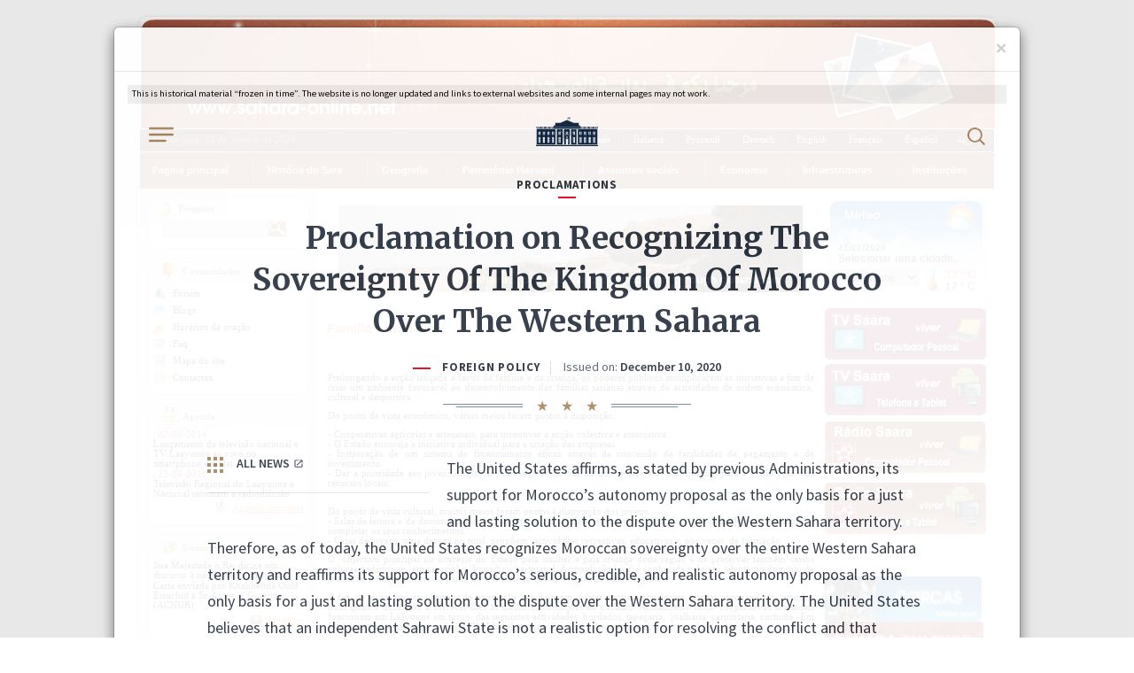

--- FILE ---
content_type: text/html; charset=utf-8
request_url: http://www.sahara-online.net/Default.aspx?tabid=1237
body_size: 75219
content:
<!DOCTYPE HTML PUBLIC "-//W3C//DTD HTML 4.0 Transitional//EN">
<html lang="pt-PT">
<head id="Head"><meta content="text/html; charset=UTF-8" http-equiv="Content-Type" /><meta content="text/javascript" http-equiv="Content-Script-Type" /><meta content="text/css" http-equiv="Content-Style-Type" /><meta id="MetaDescription" name="DESCRIPTION" content="Famille et enfance" /><meta id="MetaKeywords" name="KEYWORDS" content="Famille et enfance" /><meta id="MetaCopyright" name="COPYRIGHT" content="CORCAS © 2006-2008" /><meta id="MetaAuthor" name="AUTHOR" content="Portal do Sara Ocidental - A autonomia como única solução para o desenvolvimento da região" /><meta name="RESOURCE-TYPE" content="DOCUMENT" /><meta name="DISTRIBUTION" content="GLOBAL" /><meta id="MetaRobots" name="ROBOTS" content="INDEX, FOLLOW" /><meta name="REVISIT-AFTER" content="1 DAYS" /><meta name="RATING" content="GENERAL" /><meta http-equiv="PAGE-ENTER" content="RevealTrans(Duration=0,Transition=1)" />
	 <!-- for Facebook -->  
    <meta property="og:title" /><meta property="og:type" content="website" /><meta property="og:url" /><meta property="og:image" /><meta property="og:description" />
      <!-- for Twitter -->          
    <meta name="twitter:card" content="summary" /><meta name="twitter:title" /><meta name="twitter:description" /><meta name="twitter:image" /><style id="StylePlaceholder" type="text/css"></style><link id="ADesktopModules_Articles" rel="stylesheet" type="text/css" href="/DesktopModules/Articles/module.css" /><link id="ADesktopModules_Survey" rel="stylesheet" type="text/css" href="/DesktopModules/Survey/module.css" /><link id="APortals__default_" rel="stylesheet" type="text/css" href="/Portals/_default/default.css" /><link id="APortals_pt_Skins_DNN_Blue_" rel="stylesheet" type="text/css" href="/Portals/pt/Skins/DNN-Blue/skin.css" /><link id="APortals_pt_Containers_Survey_container_" rel="stylesheet" type="text/css" href="/Portals/pt/Containers/Survey container/container.css" /><link id="APortals_pt_Containers_Search_container_" rel="stylesheet" type="text/css" href="/Portals/pt/Containers/Search container/container.css" /><link id="APortals_pt_Containers_Communautaire_" rel="stylesheet" type="text/css" href="/Portals/pt/Containers/Communautaire/container.css" /><link id="APortals_pt_Containers_Agenda_" rel="stylesheet" type="text/css" href="/Portals/pt/Containers/Agenda/container.css" /><link id="APortals_pt_Containers_Dossiers_" rel="stylesheet" type="text/css" href="/Portals/pt/Containers/Dossiers/container.css" /><link id="APortals_pt_Containers_article_container_" rel="stylesheet" type="text/css" href="/Portals/pt/Containers/article container/container.css" /><link id="APortals_pt_" rel="stylesheet" type="text/css" href="/Portals/pt/portal.css" /><script type="text/javascript" src="/Resources/Shared/Scripts/jquery/jquery.min.js" ></script>
       
<!-- Global site tag (gtag.js) - Google Analytics -->
<script async src="https://www.googletagmanager.com/gtag/js?id=UA-18784158-2"></script>
<script>
  window.dataLayer = window.dataLayer || [];
  function gtag(){dataLayer.push(arguments);}
  gtag('js', new Date());

  gtag('config', 'UA-18784158-2');
</script>

<script>
	
	$(window).load(function()
{
  //  $('#myModal').modal('show');
	
    // Check if user saw the modal
    var key = 'hadModal',
        hadModal = localStorage.getItem(key);

    // Show the modal only if new user
    if (!hadModal) {
        $('#myModal').modal('show');
    }

    // If modal is displayed, store that in localStorage
    $('#myModal').on('shown.bs.modal', function () {
        localStorage.setItem(key, true);
    })

});

</script>
<title>
	Família e criança
</title></head>
<body id="Body">
    <form name="Form" method="post" action="/Default.aspx?tabid=1237" id="Form" enctype="multipart/form-data">
<div>
<input type="hidden" name="__EVENTTARGET" id="__EVENTTARGET" value="" />
<input type="hidden" name="__EVENTARGUMENT" id="__EVENTARGUMENT" value="" />
<input type="hidden" name="__VIEWSTATE" id="__VIEWSTATE" value="D8zk0+qXm/9rJEiFczlxP0x7M/lDSljqK12ihTiFYtJquErAMX7pAiEncJWNGrP4muQDfnj8BVzy5KhWPNQGfY/pkHu5hMYcAyY8tI5HjPe3Ti9kQYSCkWGRn1cYRzXEWH6pqTnrSZwRwxMEqvUvI0XrNv+cSdeM8dBkrFpXVtTpf4Ap49NUy/+a8Zd81Cyptb1VNVrNKlyD0zFMK8lGpigO8hRuGpDmQ+zD8R8lfZ7kKXKQXUogr0H1DmKiKIYXWVNQs8PtNfdz6x/7JXNHSS65FhnsHc6aqoyxETYlfoKVshbuQ2tX1sXJ8G9ZZYWZPy5nlERYMRd/rR6EELzxoUppJdryQovzvxNVxljXT5hJNJhULs0UtsG51myvX0TuXyEmJaiT4a1b85gu/WbuFtQjvhQFb/Q6gzBMvLxE+cBWkPgdAwVJhVtNtWPqomI2ryUslkrLkyb1YLTAbdHdeHM7GKQDw6wu9H4WwfShHbmlBIHqdQglx+lGEwcqE48/[base64]/[base64]/fIskWFXw7vZe2e4f19l//m1ls15Bef3IUigi+/b3wwcS3jvBpZa5tZxEWiBmo2yLABmDQiovhWPhIJYpqrACqg2cu91W4OpN+BYZZK3mGfc/6XcvhBTzfN4XIk0tkGrBDCHIyFEk96RvRm5YXwkkOi1F57CLvVLC8kGVdr9cd6aVWrg4HHlSVVK/yFnGsoZXD1QHnByObAyT4hILy4CC86Nh9uGPeN1YADSA6FRuljcfQEmTTMBBntTI9LMKfdrexWTQbhLVdDYsS50tDYX8OhHvrXsetpM55Sqq644tXqobCOCYYT/7DI0UC9seWrsyKkQRkQdj8gaib5HULAN9WzAx/4d2xozct8ZProgmTz/bepmJft6mN7Hg7cOtNMQKMpSjv4BCfRIb0K0MXEm7RJ4khAsVfZE+c43r1xcIh12c7szosh7JY1moP6198TGwQ48CfqqR+YMVOROwjNWPidtzjl5sDfNNTSIUuCoZNXBJbE1yrmGcwLAzGygG/Qe+tyqpFnBt8TBBFc+Njlliqts/F1VlVAsmwdKlxFB2uPc8aWtvqFj0yi8UQSIETAOzdW52jZM8pc/DqgmNgeSRHwdeS2ZEKB8HahEtnAa/n/TXzbSyEEyqYn86h7u4cK1ddH+wlgvgp1WtuBYB8RnoVSHFEnVpc0J2EHRu/aafchOAKZ0Wj944xDUBjPnhSVK6aPC7nYhSK7dBp/1jZCEDBi0xrlXka9CQGsZKsVu2LckLjhd3f6JzcP1gAsdUwlC4hCSi3DIg7NZOmLU7beQNQkgYO4DA5hyStGtaCP4X14IrBvo1+6kbQNnf9+vDARuCsJwc89WgUeFzYeqQe+Z9FZe/HK8ZTtxUR4fydLxUMzyP2Y4S/LvD6ATEd0bidyJIQwv5IW9/IpFfd5HE2ZYrmn6lCxPVISFJj13AgdEElXjSENxLqsW6GAOIgkTi10OKk29llYu7TYOMvhY3ILTy5yA3hBaW4avB0nqVuJIJpPMqos8YocglRt/ZO9P95Pi45WhZdY2mNTpuGdnDgWPAgR+7kC119spkgUE7X8fbyFA7FQgr7OH31tGbT1mwULZ7CWbHyBeWeN5KeM5+W73jvDCsjqGLclHLocHtxVXpBn8zwDv7XJeGPGd65seJKLuSTJaiTet39xq6ZDHsPrgJ/dvk6EVqj5fAlbRaXVYVLPeB+w1/ygfCzn0cxbZsCl8ZLhTxj4XB1oT8D+1ZeopZu93QXVvmY8ws2Yu3vYrzVHfqzZaJgUkFQwWNvkJ8lCZEdK2+cTYJIdgq3jF7sP99hgFdIV6WB0ufNRZ89fDp++rfuYsWNBvdZYbzj8C0yJ6enB1qXkMWJpqcV1zfAi/EuvaK0AZMhc7aMNf55LNsy4EJKPCvoWv+xO2kWdcJKtxe5cW39FlDD+aw4du5UL8uMNVCd/Y+CUYVV/Kn2YY9yQPj9JGH1ZXuTtY0QYyFdakRd1Jrfcp1CmxjloMYS+USdvlVQXGHOFKlpbZKhVdJ4YWcMNEDiKhXOJzGBwR3SDBWB4RwtIhQzkYrL6kHUXzyYAS/35M4dQg9XYTmFNFS2telBHaVGHXBxM7BXiOwLUBSAAeXH/fWgPrnor4AOMhiZNHhKyrRfsA2tou86TUCA2U8hmEgKWWx52FbsKfzsbacyJZmI2tb3valpE+hx+ji1vfOCQKZ9ISpB/ia7pkEmdaZtQt2n5LgJx3oDreozU2Og4kTAfKxBI/DtYq4AeHyR6koF84VrO/pfofAX+9lcEQw6OUjrv9BC4WfripaG927ImdFgvtdLRO0FBhVUfmApBiGVHT2AZT2fGFhmXsrar8VyOeh8aWjP2G5laf01xboMh6jiodYusoAbUEyEGhXcXBgeS/TTkeuT+dAcbVAddZC3V8CtfeJpWLCND/71ZqlP6fWAHyLyjvr437wSGw0YpUzzI+3AqTSsS0jiXfYCVTs9a2Gyhb4M8M4oV6Uc+k8nuJwr0liCATuykcwRtUtwdkMG/cNqkQdUPowFfoxuuWt7o+3+el3QNqZtHohIDG2fj+PFvsL0IeOQw8zyzfUkwguWbhMXiVE7rLec9NAqhQDcQvz7ePrUvr521kH0tatoy8ApvgOT5gF3VicO77NrrwJb9rfXctusE9UDpPe6aioVSbKEL/hL5oaJoCLBZIT4vSiI7SEf1yso94MomMY10kiYfAA2hB/CdpjhTZu+yhqpGWKab+z91AE+orDTrGyI0vhlRAJvbq51oCm5ImxAT9g0W+egzV8OVqVwAdjV4ZsEE8R5X4iPiiddGa4TRWxb5ZeOmuHAlVxrtp2nD+hzuHOxq28H26J5OpXorjQVVQvKtluGdpAOa/JjgvGtWv2VVMGvvXvqQrWK5KBvs2rcahLbDt0pfXfoFy+Mkd2jHcllIVEQL+hGDn8RmOh93+a4AOpWcProMPjknAadEi9BgnMQ7OWfYu0J6U4O6MKXSWTf3mFfz/VeWmNI9BdfvyYfrsEDdQThVe1CMolFfJdTvvr4ksIaPARshVe2UTbnjlc1ptYliqcaYkFRbmT/IBC2RykXcVw5ihMASCMO1Ng4rREOruedBb5IvEOt5hF55TK662u2JsChAblYZVpx5ocR/m7sorxr1wlOzYQ563In4ebd9OnlHNOj/ODuN/M6uMEds2d3RZwiK5ttpCBcMPbi2v3rGlLPJR+IXlcw3EkwH83o6n/RBMvW1yAnQcpZnk3yyLGAcIPdydJP3f3UdNl0sfaxl2qJLoCJLoix+XPOvK3WEQzFOVurIpck6cOmx7FJE1msTexFRnhkqqWZX6/cba+gF4N8i5uj3DZjzAlaiI965oafZvb9VQiDQtEZd74SGA5u/zi3QFfqnpRJZHJI/[base64]/LAC57ezzJTAKk0zH5X7urJnQMol3D7Vl4vsTSaSwMwIeBrnEh9P/IZOZIWxaaTL37ZG+x4CTiAmUi638vvul45hE+j9l0bYBIeCeuliJ/hSCsG7Yvi+H0ifQ3vK1f58yB5/Yj+MGPehO4VBqP/Bmg4KBlV+NB/vr05TW1I/MMN5xTvmE6aHOFDNA8jkjTJfTHYyvbPk7xdxqxCDQU6N+yxtl846i1IUWqDtNotqmsAUfWr7B8RGX1wwPipLK3mpHR9u1XL+A9Wh9nLffCdmvbx5VGfabLLE+ksKXA7eiz/gwwez4cE9uwwpVv3A0Ofi/[base64]/yfvaBr9Vx+OZpiEphk4RCwEWjsx3uQmGFs9/xtkK56Jt73X2mny4bwZ3ff2paJ/IRN1s/I7zBr/A3qK4JA0cS5KXv71WzsBGW6sMmsVkwXeyY9iMwl8vPxlf0j7DeDzQgbmeNosxr4cV5+My6U2rOB3UXYc8TQTSjQ8C3jyONbHX4E2gAYC15E63uHcoA9Oi2NrSVe2Hv6QdZqNVx3TBxDhK+etRw/adA1BVS0MfrIQbNwWmJnLs7Lo7S6MXB/iIgkNovwYGFK9rphNKKhafDNpizEqzaul9nsR7K8iDVIIOZ6i5xat/E0zw2ktZIdNCsgun+rmvmgAfVHYyo6SxA9e9vWYaPb1aJdBgatYr+Lktpyj8lmpWzj0yF3EWGZcCpmRLUcWrK9RQJ/Yu7YlEUGL0K9+CpnlZxq2j38SyLbx5c0yUcxhCpJow9X6EHrCmVoV3zDLW/8zpYn/D5vkmNwc7nlOKGPAyjA123gmltpUsx05/WWfbKENjmLQEno6NXFu6+a4GAhGlutbHgBcQI1lnIx29TSWRmZcL5uxuWOgne8PGFF2l/nkMUdjr8o2ION0/tMhJk0qHyR43aWbJclXE8qLmPxqdIOcaESW+jxL/ccohUE3ie+6tKYMDx77CBIm7ofOZJ65/GONBZZAgmx9xqR46SFqWxjCQODyUxNZRcsMxyhxoc5jeJ++wsHPRf5yPmNRxxJ72ulMM1VYYstzlyMKOwHbGM11BqrWD0/2FJYruPN4Nnu9/XPiTJinsoj413jJEvxJgZVI9qPNHsRT6ufkQUC9A8+fK/YznDGIYbCgkX9domTwEjy+NQTDQAHGAURW4vW+u0qWuiwi5m4Bm9kM16aKoPIYwliqXQ2fTXrVakt8/FmmcqMws5hHSu/v4+yO1zXvNXdwFSWo/EvaQq/kXrY5u9PEmnsSvDLQcs4VEwIgD0XWhpX5uk6RXM8K1VLLEWU6Ec6JstHrTxECpEVIn+smuOjxH83S/yrQojDU0I1ztIq3Kk+T86A4rv7KbJefWJkP6S1iY9bsh5Ymdlda8xhK2ZpsjgV5vq3RJwuDg+klNtzlvOirStOdoS+qYn5ZNjuWFRanV9qCTyvsnXG7F/KaJIMx/EmA8s/wA9zxOLenj9gijM1YzjJhgA2Uz+mE8O9dOLIT3Bf82IIBE9fkEYJIzGfiPUBxJaijJ1CFIDtbsAfo4HnZuUqPzleOOxtcLo2VavA5VUxS+0XkpUPgZEbJReEww2oMtTBH/Ea+SVCB7iFSMDgLZWiYdMS6Qw9KsKw1GYXJFEAWWPx8TuM102Jy+1qrl5TdECiWdLpJ7pxcZljHErt9XalSE6YdRkxBnPdsLqfVDLPi+DO0SKL4JYOAmmnQJl3MFU74RZaA+zQS6kVZ0mcQDBT1ZZ1sJYsX6x+OsK/aDUBMislEkQrh+Kn6qTB6xTniqGjtokSFTgNIJKt+N5sMqgzbyBN4TyAugslnly2BuV/XucFXBWpRhEQO4X+rqGYms4qEvEvre2m8+6XTecGiuZQZIltX2p6B7vbt02Pu0z+8+8IWCPpVcYad1aVB/758GZ8TCYajqeLBxPe2eBaMxS5NpYQGrsUsCAJgXJ28gpyCAGBZOsqnXV8lxWAUpRV4+LZczmLBHoG1wi4BbtARJR/JAi1qLv7CbuY3g7/gGF00GPm2wz7CmHH0+suZf5tC/MyXd0uf6oYy0L+1EXVLLN72rNrm/Gajw7OMyO+GMIQsp637aDwucO73qz97i4dOmblLJ6odpTk0XDLd16/2YT2ak/gCb3HL8wydLb4ICJfmEFVs2AZm1hRzKAvBtOyPrxXoXCt28lNlfEHfRQwpMsR2Q67+S22F7gUcTGYDqFOEBHcXoeXs/95J0t/XgEjcN6ObvxBqcCwrGUJ6PHNWV5KoOow2aeGe9uLVhk8cK0/CrPnAZ0rxZ73z2/lql1e5BEB5fVdTThxtfDPiJn8S6lUNs0JCJZxaQ9R/50upgjOQ7hKz0WTlfPlhib4iNLBW5mLnqmIklDaSe8cXRy4papabuuUxID+HStusBe06LmHKUsNYydHRn5XKiBHVKMyJOD4opiUF6cAZrUDguW8zrzDOd8xidbJvbixU/1OFgAI5hHMleI4bsFJYAXnWqxP1cwGoRuyP7Nmbff3vdkxsmJyON7CIUD+2qdQB4GmYdkO64lFKZodlQeivBECCV9mcVK6ixVoe4i83O/Sirbn4DsE+VGzT+3IhGRs81a0yyl36G/[base64]/8tjow3fSSMMB7VAkH+TTR6JKUIAcmfvwCGCU4kMF0/rOlFjCdiRsO789/hpBGJ0IGBnF5vkTEMdXgGNa8GUovcx/tRqB6I0zGTiipd54Zz1IbyJuiGmkRLJtlmMvEfcrXb/6OFHDB2+Jn9gyPTsHspBrith9nIxYKRqcB+hGfd6yGRMvEkZBD1O4EDBKZxdGstd7OOq0/4Oab8yw31Bl5wMdO0YGDoawG/dXj7LraM8hBSmAXK0GtX/3sZBWghRQ7Enus/GpdVUlM4J53B6p7RPPr2/47qdbZ+VfDGU0HT74buIzc6TxynE2zM7mhUVv3Wxqh4mPa2o=" />
</div>

<script type="text/javascript">
//<![CDATA[
var theForm = document.forms['Form'];
if (!theForm) {
    theForm = document.Form;
}
function __doPostBack(eventTarget, eventArgument) {
    if (!theForm.onsubmit || (theForm.onsubmit() != false)) {
        theForm.__EVENTTARGET.value = eventTarget;
        theForm.__EVENTARGUMENT.value = eventArgument;
        theForm.submit();
    }
}
//]]>
</script>


<script src="/WebResource.axd?d=hRAPtLMkeEihx6wLrp5Jesc296a0HTiiYTo5DhNUweejahaneuKg_1A3r5mTKrFvMSXadJeZ_qH1fTb80&amp;t=636271743501517547" type="text/javascript"></script>


<script src="/js/dnncore.js" type="text/javascript"></script>
<!-- Solution Partner's ASP.NET Hierarchical Menu (v1.7.2.0) - http://www.solpart.com -->
<SCRIPT SRC="/controls/SolpartMenu/spmenu.js"></SCRIPT><SPAN ID="dnn_dnnMENU_ctldnnMENU_divOuterTables"></SPAN>
<script type="text/javascript">
//<![CDATA[
var __cultureInfo = '{"name":"pt-PT","numberFormat":{"CurrencyDecimalDigits":2,"CurrencyDecimalSeparator":",","IsReadOnly":false,"CurrencyGroupSizes":[3],"NumberGroupSizes":[3],"PercentGroupSizes":[3],"CurrencyGroupSeparator":".","CurrencySymbol":"€","NaNSymbol":"NaN (Não é um número)","CurrencyNegativePattern":8,"NumberNegativePattern":1,"PercentPositivePattern":1,"PercentNegativePattern":1,"NegativeInfinitySymbol":"-Infinito","NegativeSign":"-","NumberDecimalDigits":2,"NumberDecimalSeparator":",","NumberGroupSeparator":".","CurrencyPositivePattern":3,"PositiveInfinitySymbol":"+Infinito","PositiveSign":"+","PercentDecimalDigits":2,"PercentDecimalSeparator":",","PercentGroupSeparator":".","PercentSymbol":"%","PerMilleSymbol":"‰","NativeDigits":["0","1","2","3","4","5","6","7","8","9"],"DigitSubstitution":1},"dateTimeFormat":{"AMDesignator":"","Calendar":{"MinSupportedDateTime":"\/Date(-62135596800000)\/","MaxSupportedDateTime":"\/Date(253402297199999)\/","AlgorithmType":1,"CalendarType":1,"Eras":[1],"TwoDigitYearMax":2029,"IsReadOnly":false},"DateSeparator":"-","FirstDayOfWeek":1,"CalendarWeekRule":0,"FullDateTimePattern":"dddd, d\u0027 de \u0027MMMM\u0027 de \u0027yyyy H:mm:ss","LongDatePattern":"dddd, d\u0027 de \u0027MMMM\u0027 de \u0027yyyy","LongTimePattern":"H:mm:ss","MonthDayPattern":"d/M","PMDesignator":"","RFC1123Pattern":"ddd, dd MMM yyyy HH\u0027:\u0027mm\u0027:\u0027ss \u0027GMT\u0027","ShortDatePattern":"dd-MM-yyyy","ShortTimePattern":"H:mm","SortableDateTimePattern":"yyyy\u0027-\u0027MM\u0027-\u0027dd\u0027T\u0027HH\u0027:\u0027mm\u0027:\u0027ss","TimeSeparator":":","UniversalSortableDateTimePattern":"yyyy\u0027-\u0027MM\u0027-\u0027dd HH\u0027:\u0027mm\u0027:\u0027ss\u0027Z\u0027","YearMonthPattern":"MMMM\u0027 de \u0027yyyy","AbbreviatedDayNames":["dom","seg","ter","qua","qui","sex","sáb"],"ShortestDayNames":["dom","seg","ter","qua","qui","sex","sáb"],"DayNames":["domingo","segunda-feira","terça-feira","quarta-feira","quinta-feira","sexta-feira","sábado"],"AbbreviatedMonthNames":["Jan","Fev","Mar","Abr","Mai","Jun","Jul","Ago","Set","Out","Nov","Dez",""],"MonthNames":["Janeiro","Fevereiro","Março","Abril","Maio","Junho","Julho","Agosto","Setembro","Outubro","Novembro","Dezembro",""],"IsReadOnly":false,"NativeCalendarName":"Calendário gregoriano","AbbreviatedMonthGenitiveNames":["Jan","Fev","Mar","Abr","Mai","Jun","Jul","Ago","Set","Out","Nov","Dez",""],"MonthGenitiveNames":["Janeiro","Fevereiro","Março","Abril","Maio","Junho","Julho","Agosto","Setembro","Outubro","Novembro","Dezembro",""]}}';//]]>
</script>

<script src="/ScriptResource.axd?d=9fnsDtqaizfwU0WbkJZ7JGZeK95E0zFkV6YFqI8aYBgKO-Z_4TpKlFZbt47p4aVYg_BoYsOBgOy_MtXzJKdRh8Zfoh5yCB9T03kVIU6bWKCdhFlKGXB0qAzDRDFrn4emaR3gqjX49eCpzv1D4ZFlZXzD0t81&amp;t=3f4a792d" type="text/javascript"></script>
<script src="/ScriptResource.axd?d=zZlEOnBGtyhwTz9-6Z9-WnOm9hhYVyRbfa5h9r9RPMOfKRgpuOlm3DPsYY2gU_Ttk81e-nKGayH6gFmS_OOoU67gpjWiQaEUtReEzD_AmuHwyhcXQctU907Aw1cyGfVmxQXyX54mfIrnsQkZvR1lgOiq1p5k3U6kBCWGGw2&amp;t=3f4a792d" type="text/javascript"></script>
<script src="/js/dnn.js" type="text/javascript"></script>
<script src="/js/dnn.xml.js" type="text/javascript"></script>
<script src="/js/dnn.xml.jsparser.js" type="text/javascript"></script>
<script src="/js/dnn.xmlhttp.js" type="text/javascript"></script>
<script src="/js/dnn.xmlhttp.jsxmlhttprequest.js" type="text/javascript"></script>
<div>

	<input type="hidden" name="__VIEWSTATEGENERATOR" id="__VIEWSTATEGENERATOR" value="CA0B0334" />
	<input type="hidden" name="__VIEWSTATEENCRYPTED" id="__VIEWSTATEENCRYPTED" value="" />
</div>
<script type="text/javascript">
//<![CDATA[
Sys.WebForms.PageRequestManager._initialize('ScriptManager', document.getElementById('Form'));
Sys.WebForms.PageRequestManager.getInstance()._updateControls([], [], [], 90);
//]]>
</script>

        
        
<meta http-equiv="Content-Type" content="text/html; charset=windows-1256"/>
<meta http-equiv="Content-Language" content="fr"/>
<div align="center">
	<table border="0" cellpadding="0" cellspacing="0" width="976" id="table1">
		<tr>
			<td >
			<img border="0" src="/1px_trans.gif" width="15" height="15"></td>
		</tr>
		<tr>
			<td>
			<div align="center">
				<table border="0" cellpadding="0" cellspacing="0" width="976" id="table14">
					<tr>
						<td colspan="3">
						<img border="0" src="/img1_entete.gif" width="976" height="6"></td>
					</tr>
					<tr>
						<td width="6">
						<img border="0" src="/img2_entete.gif" width="6" height="125"></td>
						<td width="964">
						<!-- <object classid="clsid:D27CDB6E-AE6D-11CF-96B8-444553540000" id="obj2" codebase="http://download.macromedia.com/pub/shockwave/cabs/flash/swflash.cab#version=6,0,40,0" border="0" width="964" height="125"><param name="movie" value="/Entete_corcas.swf"><param name="quality" value="High"><embed src="/Entete_corcas.swf" pluginspage="http://www.macromedia.com/go/getflashplayer" type="application/x-shockwave-flash" name="obj2" width="964" height="125" quality="High"></object> -->
 <link rel="stylesheet" href="/images/Slider/responsiveslides.css">  
  <script src="http://ajax.googleapis.com/ajax/libs/jquery/1.8.3/jquery.min.js"></script>
  <script src="/images/Slider/responsiveslides.min.js"></script>
  <script>
    $(function () {

      $("#slider1").responsiveSlides({
        maxwidth: 965,
        speed: 800
      });

     

    });
  </script>



    <!-- Slideshow 1 -->
    <ul class="rslides" id="slider1">
      <li><a href="http://www.sahara-online.net/" target="_blanq"><img src="/images/Slider/img_so/slide0.png" style="height:123px"></a></li>
      <li><a href="http://www.sahara-online.net/" target="_blanq"><img src="/images/Slider/img_so/slide1.png" style="height:123px"></a></li>
      <li><a href="http://www.sahara-online.net/" target="_blanq"><img src="/images/Slider/img_so/slide2.png" style="height:123px"></a></li>
      <li><a href="http://www.sahara-online.net/" target="_blanq"><img src="/images/Slider/img_so/slide3.png" style="height:123px"></a></li>
      <li><a href="http://www.sahara-online.net/" target="_blanq"><img src="/images/Slider/img_so/slide4.png" style="height:123px"></a></li>
      <li><a href="http://www.sahara-online.net/" target="_blanq"><img src="/images/Slider/img_so/slide6.png" style="height:123px"></a></li>
      <li><a href="http://www.sahara-online.net/" target="_blanq"><img src="/images/Slider/img_so/slide7.png" style="height:123px"></a></li>
    </ul>


</td>
						<td width="6">
						<img border="0" src="/img3_entete.gif" width="6" height="125"></td>
					</tr>
					<tr>
						<td background="/tbl_page01.gif" width="6">
						<img border="0" src="/1px_trans.gif" width="6" height="6"></td>
						<td width="964">
						<div align="center">
							<table border="0" cellpadding="0" cellspacing="0" width="964" id="table15">
								<tr>
									<td>
									<div align="center">
										<table border="0" cellpadding="0" cellspacing="0" width="964" id="table16">
											<tr>
												<td>
												<div align="center">
													<table border="0" cellpadding="0" cellspacing="0" width="964" id="table17" background="/back_menu_date.gif">
														<tr>
															<td style="width: 1px;">
															<img border="0" src="/1px_trans.gif" width="1" height="25"></td>
															<td width="963" >
                                                            <div align="center">
																<table border="0" cellpadding="0" cellspacing="0" width="940" id="table23">
																	<tr>
																		<td width="300" ><span id="dnn_dnnCURRENTDATE_lblDate" class="date">quarta-feira, 21 de Janeiro de 2026</span>
</td>
																		<td width="340">&nbsp;</td>
																		<td width="300" >
						<div align="right">
							<table border="0" cellpadding="0" cellspacing="0" width="480" id="table24">
								<tr>
										<td align="center" class="typo3">
									<b>Português</b></td>
									<td align="center" width="10">
									<font color="#EBDDDB">
									<img border="0" src="/tre_langues.gif" width="1" height="10" align="absmiddle"></font></td>
									<td align="center" class="typo3">
									<a style="color:white" href="/it">Italiano</a></td>
									<td align="center" width="10">
									<font color="#EBDDDB">
									<img border="0" src="/tre_langues.gif" width="1" height="10" align="absmiddle"></font></td>
									<td align="center" class="typo3">
									<a style="color:white" href="/ru">Русский</a></td>
									<td align="center" width="10">
									<font color="#EBDDDB">
									<img border="0" src="/tre_langues.gif" width="1" height="10" align="absmiddle"></font></td>
									<td align="center" class="typo3">
									<a style="color:white" href="/de">Deutsch</a></td>
									<td align="center" width="10">
									<font color="#EBDDDB">
									<img border="0" src="/tre_langues.gif" width="1" height="10" align="absmiddle"></font></td>
									<td align="center" class="typo3">
									<a style="color:white" href="/eng">English</a></td>
									<td align="center" width="10">
									<font color="#EBDDDB">
									<img border="0" src="/tre_langues.gif" width="1" height="10" align="absmiddle"></font></td>
									<td align="center" class="typo3">
									<a style="color:white" href="/">Fran&ccedil;ais</a></td>
									<td align="center" width="10" >
									<font color="#EBDDDB">
									<img border="0" src="/tre_langues.gif" width="1" height="10" align="absmiddle"></font></td>
									<td align="center" class="typo3">
									<a  style="color:white" href="/esp">Espa&ntilde;ol</a></td>
									<td align="center" width="10">
									<p dir="ltr"><font color="#EBDDDB">
									<img border="0" src="/tre_langues.gif" width="1" height="10" align="absmiddle"></font></td>
									<td align="center"><font color="#EBDDDB" size="2">
									<span lang="ar-ma"><a style="color:white" href="/ar">&#1593;&#1585;&#1576;&#1610;&#1577;</a></span></font></td>
								</tr>
							</table>
						</div>
																		</td>
																	</tr>
																</table>
															</div>
                                                                </td>
														</tr>
														
													</table>
												</div>
												</td>
											</tr>
											<tr>
												<td>
												<img border="0" src="/1px_trans.gif" width="1" height="1"></td>
											</tr>
											<tr>
												<td>
												<div align="center">
													<table border="0" cellpadding="0" cellspacing="0" width="964" id="table18" background="/back_menu_v.gif">
														<tr>
															<td width="1">
															<img border="0" src="/1px_trans.gif" width="10" height="41"></td>
															<td width="943" >
															
									<span id="dnn_dnnMENU_ctldnnMENU" name="dnn$dnnMENU$ctldnnMENU" BackColor="#333333" IconBackgroundColor="#333333" HlColor="#FF8080" ShColor="#404040" SelForeColor="White" SelColor="#CCCCCC" FontStyle="font-family: Tahoma,Arial,Helvetica; font-size: 9pt; font-weight: bold; font-style: normal; text-decoration: " SysImgPath="/images/" Display="horizontal" MenuAlignment="center" MenuBarHeight="16" MenuItemHeight="21" IconWidth="15" MOutDelay="500" MenuTransition="None" BorderWidth="0" IconImgPath="/images/" ArrowImage="spacer.gif" CSSMenuArrow="MainMenu_MenuArrow" CSSMenuBreak="MainMenu_MenuBreak" CSSMenuContainer="MainMenu_MenuContainer" CSSMenuBar="MainMenu_MenuBar" CSSSubMenu="submenu" CSSMenuIcon="cssicon" CSSMenuItem="MainMenu_MenuItem" CSSMenuItemSel="MainMenu_MenuItemSel" CSSRootMenuArw="MainMenu_RootMenuArrow"></span>
													</td>
													<td width="1">
															<img border="0" src="/1px_trans.gif" width="10" height="41"></td>
														</tr>
													</table>
												</div>
												</td>
											</tr>
											<tr>
												<td>
												<img border="0" src="/1px_trans.gif" width="1" height="1"></td>
											</tr>
										</table>
									</div>
									</td>
								</tr>
								<tr>
									<td>
									<div align="center">
										<table border="0" cellpadding="0" cellspacing="0" width="964" id="table26">
											<tr>
												<td bgcolor="#F3F2F2" valign="top">
												<div align="center">
													<table border="0" cellpadding="0" cellspacing="0" width="200" id="table28">
														<tr>
															<td>
			<img border="0" src="/1px_trans.gif" width="7" height="7"></td>
														</tr>
														<tr>
															<td id="dnn_LeftPane">
															<div class="DnnModule DnnModule-SearchInput DnnModule-2080"><a name="2080"></a>
<div align="center">
<table border="0" cellpadding="0" cellspacing="0" width="186" id="table29">
<tr>
																		<td width="36">
																		<img border="0" src="/imh_search01.gif" width="36" height="29"></td>
																		<td background="/imh_search02.gif" width="137">
																		<b>
																		<font color="#96745D"><span id="dnn_ctr2080_dnnTITLE_lblTitle" class="search_typo">Pesquisa</span>


</font></b></td>
																		<td width="13">
																		<img border="0" src="/imh_search03.gif" width="13" height="29"></td>
																	</tr>
<tr valign="top">
<td  colspan="3" background="/back_search.gif" width="186">
<div align="center">
<table border="0" cellspacing="0" cellpadding="0" width="160" id="table30">
<tr valign="top">
<TD id="dnn_ctr2080_ContentPane" class="DNNAlignleft"><!-- Start_Module_2080 --><div id="dnn_ctr2080_ModuleContent" class="DNNModuleContent ModSearchInputC">
	
<table cellspacing="2" cellpadding="4" summary="Search Input Table" border="0" align="center">
    <tr>
        
        <td><input name="dnn$ctr2080$SearchInput$txtSearch" type="text" maxlength="200" size="35" id="dnn_ctr2080_SearchInput_txtSearch" class="NormalTextBox" style="width:120; height:18; border: 1px solid #E0DAD1; background-color: #F2EEE9" /></td>
        <td><input type="image" name="dnn$ctr2080$SearchInput$imgGo" id="dnn_ctr2080_SearchInput_imgGo" src="/images/search_go.gif" style="border-width:0px;width:20; height:17;" /></td>
    </tr>
</table>

</div><!-- End_Module_2080 --></TD>

 <TD>&nbsp;&nbsp;</TD>
 </tr>
</table>
</div>
</td>
</tr>
<tr>
<td colspan="3">
<img border="0" src="/imh_search04.gif" width="186" height="15"></td>
</tr>
</table>
</div></div></td>

														</tr>
														<tr>
															<td>
			<img border="0" src="/1px_trans.gif" width="7" height="7"></td>
														</tr>
														<tr>
															<td id="dnn_L2" align="center"><div class="DnnModule DnnModule-DNN_HTML DnnModule-2081"><a name="2081"></a>
<div align="center">
<table border="0" cellpadding="0" cellspacing="0" width="186" id="table33">
<tr>
<td width="16">
<img border="0" src="/1tbl_menug_01.gif" width="16" height="31"></td>
<td background="/1tbl_menug_02.gif" width="157">
<b>
<font color="#96745D"><img border="0" src="/Portals/0/ico_commentaire001.gif" width="21" height="21" align="absmiddle">&nbsp;<span id="dnn_ctr2081_dnnTITLE_lblTitle" class="search_typo">Comunidades</span>


<!----></font></b></td>
<td width="13">
<img border="0" src="/1tbl_menug_03.gif" width="13" height="31"></td>
</tr>
<tr valign="top">
<td  colspan="3" background="/1tbl_menug_04.gif" width="186">
<div align="center">
<table border="0" cellspacing="1" width="170" id="table30">
<tr>
<TD id="dnn_ctr2081_ContentPane" class="DNNAligncenter"><!-- Start_Module_2081 --><div id="dnn_ctr2081_ModuleContent" class="DNNModuleContent ModDNNHTMLC">
	<div id="dnn_ctr2081_HtmlModule_lblContent" class="Normal">
	<SPAN class=normal>
<TABLE id=table273 cellSpacing=1 width=170 align=center border=0>
<TBODY>
<TR>
<TD>
<TABLE id=table274 dir=ltr cellSpacing=1 cellPadding=2 width=160 border=0>
<TBODY>
<TR>
<TD width=160><IMG height=14 alt="" src="/imgs/ico3_forum.gif" width=14 border=0>  <A href="/Default.aspx?TabId=1298">Forum</A></TD></TR>
<TR>
<TD>
<TABLE id=table275 cellSpacing=0 cellPadding=0 width="100%" border=0>
<TBODY>
<TR>
<TD bgColor=#eaeaea><IMG height=1 alt="" src="/imgs/1px_trans.gif" width=1 border=0></TD></TR></TBODY></TABLE></TD></TR>
<TR>
<TD width=160><IMG height=14 alt="" src="/imgs/ico2_blogs.gif" width=14 border=0>  <SPAN class=normal><A href="/Default.aspx?tabid=1329">Blogs</A></SPAN></TD></TR>
<TR>
<TD>
<TABLE id=table299 cellSpacing=0 cellPadding=0 width="100%" border=0>
<TBODY>
<TR>
<TD bgColor=#eaeaea><IMG height=1 alt="" src="/imgs/1px_trans.gif" width=1 border=0></TD></TR></TBODY></TABLE></TD></TR>
<TR>
<TD width=160><IMG height=14 alt="" src="/imgs/ico_priere.gif" width=14 border=0>  <SPAN class=normal><A href="javascript:void(window.open('/Prayerseng.aspx','Horaire_de_prière','resizable=no,location=no,menubar=no,scrollbars=no,status=no,toolbar=no,fullscreen=no,dependent=no,width=200,height=270,left=100,top=100'))">Horários da oração</A></SPAN></TD></TR>
<TR>
<TD>
<TABLE id=table276 cellSpacing=0 cellPadding=0 width="100%" border=0>
<TBODY>
<TR>
<TD bgColor=#eaeaea><IMG height=1 alt="" src="/imgs/1px_trans.gif" width=1 border=0></TD></TR></TBODY></TABLE></TD></TR>
<TR>
<TD width=160><IMG height=14 alt="" src="/imgs/ico3_faq.gif" width=14 border=0>  <SPAN class=normal><A href="/Default.aspx?tabid=1206">Faq</A></SPAN></TD></TR>
<TR>
<TD>
<TABLE id=table277 cellSpacing=0 cellPadding=0 width="100%" border=0>
<TBODY>
<TR>
<TD bgColor=#eaeaea><IMG height=1 alt="" src="/imgs/1px_trans.gif" width=1 border=0></TD></TR></TBODY></TABLE></TD></TR>
<TR>
<TD width=160><IMG height=14 alt="" src="/imgs/ico_map.gif" width=14 border=0>  <A href="/Default.aspx?tabid=1211">Mapa do site<SPAN class=normal></SPAN></A></TD></TR>
<TR>
<TD>
<TABLE id=table278 cellSpacing=0 cellPadding=0 width="100%" border=0>
<TBODY>
<TR>
<TD bgColor=#eaeaea><IMG height=1 alt="" src="/imgs/1px_trans.gif" width=1 border=0></TD></TR></TBODY></TABLE></TD></TR>
<TR>
<TD width=160><IMG height=14 alt="" src="/imgs/ico3_contact.gif" width=14 border=0>  <SPAN class=normal><A href="/Default.aspx?tabid=1212">Contactos</A></SPAN></TD></TR></TBODY></TABLE></TD></TR></TBODY></TABLE></SPAN>
</div>

</div><!-- End_Module_2081 --></TD>

 <TD></TD>
 </tr>
</table>
</div>
</td>
</tr>
<tr>
<td colspan="3">
<img border="0" src="/1tbl_menug_05.gif" width="186" height="13"></td>
</tr>
</table>
</div></div></td>

														</tr>
														<tr>
															<td>
			<img border="0" src="/1px_trans.gif" width="7" height="7"></td>
														</tr>
														<tr>
															<td id="dnn_Td8" align="center"><div class="DnnModule DnnModule-Articles DnnModule-2094"><a name="2094"></a>
<div align="center">
<table border="0" cellpadding="0" cellspacing="0" width="186" id="table33">
<tr>
<td width="16">
<img border="0" src="/1tbl_menug_01.gif" width="16" height="31"></td>
<td background="/1tbl_menug_02.gif" width="157">
<b>
<font color="#96745D"><img border="0" src="/Portals/0/ico_agenda001.gif" width="21" height="21" align="absmiddle">&nbsp;<span id="dnn_ctr2094_dnnTITLE_lblTitle" class="search_typo">Agenda</span>


<!----></font></b></td>
<td width="13">
<img border="0" src="/1tbl_menug_03.gif" width="13" height="31"></td>
</tr>
<tr valign="top">
<td  colspan="3" background="/1tbl_menug_04.gif" width="186">
<div align="center">
<table border="0" cellspacing="1" width="170" id="table30">
<tr>
<TD><div id="dnn_ctr2094_ContentPane" class="DNNAlignleft"><!-- Start_Module_2094 --><div id="dnn_ctr2094_ModuleContent" class="DNNModuleContent ModArticlesC">
	
<span id="dnn_ctr2094_ArticleList_ctl00_lblMessage"></span>
<table id="dnn_ctr2094_ArticleList_ctl00_lstArticles" cellspacing="0" cellpadding="4" border="0" style="width:100%;border-collapse:collapse;">
		<tr>
			<td>
		
		<span style="color:#A52A2A" class="normal">| 02-05-2014</span><br />
		<a id="dnn_ctr2094_ArticleList_ctl00_lstArticles_ctl00_titleLink" class="Normal" href="/Default.aspx?tabid=1237&amp;ctl=Details&amp;mid=2094&amp;ItemID=12751">Lançamento da televisão nacional e TV Laayoune ao vivo no smartphone e tablet </a>
		<div>
			<a id="dnn_ctr2094_ArticleList_ctl00_lstArticles_ctl00_lnkComments"></a>
		</div		
	</td>
		</tr><tr>
			<td>
       <div align="center">
							<table border="0" cellpadding="0" cellspacing="0" width="100%" id="table298">
								<tr>
									<td bgcolor="#EAEAEA"><font color="#000000">
									<img border="0" src="imgs/1px_trans.gif" width="1" height="1"></font></td>
								</tr>
							</table>
						</div>
    </td>
		</tr><tr>
			<td>
		
		<span style="color:#A52A2A" class="normal">| 23-09-2010</span><br />
		<a id="dnn_ctr2094_ArticleList_ctl00_lstArticles_ctl02_titleLink" class="Normal">Televisão Regional do Laayoune e Nacional retomam a radiodifusão  </a>
		<div>
			<a id="dnn_ctr2094_ArticleList_ctl00_lstArticles_ctl02_lnkComments"></a>
		</div		
	</td>
		</tr><tr>
			<td>
		
	</td>
		</tr>
	</table>






</div><!-- End_Module_2094 --></div></TD>
 <TD></TD>
 </tr>
 <tr valign="top">
						<td align="right">
						<img border="0" src="/imgs/calendar.gif" width="18" height="18" align="absmiddle">
						<u><a href="/Agenda/tabid/1207/Default.aspx"><font style="color:#F66F19" color="#F66F19">Agenda completa</font></a></u></td>
					</tr>
</table>
</div>
</td>
</tr>

<tr>
<td colspan="3">
<img border="0" src="/1tbl_menug_05.gif" width="186" height="13"></td>
</tr>
</table>
</div></div></td>

														</tr>
														<tr>
															<td>
			<img border="0" src="/1px_trans.gif" width="7" height="7"></td>
														</tr>
														<tr>
															<td id="dnn_L3" align="center">
															<div class="DnnModule DnnModule-Articles DnnModule-2098"><a name="2098"></a>
<div align="center">
<table border="0" cellpadding="0" cellspacing="0" width="186" id="table33">
<tr>
<td width="16">
<img border="0" src="/1tbl_menug_01.gif" width="16" height="31"></td>
<td background="/1tbl_menug_02.gif" width="157">
<b>
<font color="#96745D"><img border="0" src="/Portals/0/ico_service001.gif" width="21" height="21" align="absmiddle">&nbsp;<span id="dnn_ctr2098_dnnTITLE_lblTitle" class="search_typo">Dossiers</span>


<!----></font></b></td>
<td width="13">
<img border="0" src="/1tbl_menug_03.gif" width="13" height="31"></td>
</tr>
<tr valign="top">
<td  colspan="3" background="/1tbl_menug_04.gif" width="186">
<div align="center">
<table border="0" cellspacing="1" width="170" id="table30">
<tr>
<TD ><DIV id="dnn_ctr2098_ContentPane" class="DNNAlignleft"><!-- Start_Module_2098 --><div id="dnn_ctr2098_ModuleContent" class="DNNModuleContent ModArticlesC">
	
<span id="dnn_ctr2098_ArticleList_ctl00_lblMessage"></span>
<table id="dnn_ctr2098_ArticleList_ctl00_lstArticles" cellspacing="0" cellpadding="4" border="0" style="width:100%;border-collapse:collapse;">
		<tr>
			<td>
		
		<!--<span style="color:#A52A2A" class="normal">02-08-2011</span><br />-->
		<a id="dnn_ctr2098_ArticleList_ctl00_lstArticles_ctl00_titleLink" class="Normal" href="/Default.aspx?tabid=1237&amp;ctl=Details&amp;mid=2098&amp;ItemID=9564">Sua Majestade o Rei  dirige  um discurso à nação (texto integral )</a>
		<div>
			<a id="dnn_ctr2098_ArticleList_ctl00_lstArticles_ctl00_lnkComments"></a>
		</div>		
	</td>
		</tr><tr>
			<td>
       <div align="center">
							<table border="0" cellpadding="0" cellspacing="0" width="100%" id="table298">
								<tr>
									<td bgcolor="#EAEAEA"><font color="#000000">
									<img border="0" src="imgs/1px_trans.gif" width="1" height="1"></font></td>
								</tr>
							</table>
						</div>
    </td>
		</tr><tr>
			<td>
		
		<!--<span style="color:#A52A2A" class="normal">26-03-2007</span><br />-->
		<a id="dnn_ctr2098_ArticleList_ctl00_lstArticles_ctl02_titleLink" class="Normal" href="/Default.aspx?tabid=1237&amp;ctl=Details&amp;mid=2098&amp;ItemID=1955">Carta enviada por Khalihenna Ould Errachid à Sr. Antonio Guterres (ACNUR)</a>
		<div>
			<a id="dnn_ctr2098_ArticleList_ctl00_lstArticles_ctl02_lnkComments"></a>
		</div>		
	</td>
		</tr><tr>
			<td>
		
	</td>
		</tr>
	</table>






</div><!-- End_Module_2098 --></DIV></TD>
 <TD></TD>
 </tr>
 <tr><td>
 <div align="center">
							<table border="0" cellpadding="0" cellspacing="0" width="100%" id="table304">
								<tr>
									<td bgcolor="#EAEAEA"><font color="#000000">
									<img border="0" src="/imgs/1px_trans.gif" width="1" height="1"></font></td>
								</tr>
							</table>
						</div>
 </td></tr>
 <tr>
						<td align="right">
						<img border="0" src="/imgs/ico_archives023.gif" width="14" height="11" align="absmiddle">
						<u><a href="/Dossiers/tabid/1214/Default.aspx"><font style="color:#F66F19" color="#F66F19">Arquivos</font></a></u></td>
					</tr>
</table>
</div>
</td>
</tr>

<tr>
<td colspan="3">
<img border="0" src="/1tbl_menug_05.gif" width="186" height="13"></td>
</tr>
</table>
</div></div></td>

														</tr>
														<tr>
															<td>
			<img border="0" src="/1px_trans.gif" width="7" height="7"></td>
														</tr>
														<tr>
															<td id="dnn_L4" align="center" style="height: 52px">
															<div class="DnnModule DnnModule-DNN_Media DnnModule-2084"><a name="2084"></a><div id="dnn_ctr2084_ContentPane" class="DNNAligncenter"><!-- Start_Module_2084 --><div id="dnn_ctr2084_ModuleContent" class="DNNModuleContent ModDNNMediaC">
	
<div style="width:100%" ><a href='/LinkClick.aspx?link=http%3a%2f%2fwww.sahara-online.net%2fpt%2fSearchResults%2fFototeca%2ftabid%2f1305%2fDefault.aspx&tabid=1237&mid=2084' target='' title='Sahara'><img src='/Portals/pt/ban_phototheque_por.gif' Align='Middle'    alt='Sahara' border='0'/></a></div>
</div><!-- End_Module_2084 --></div>
</div></td>

														</tr>
														
														<tr>
															<td id="dnn_L5" align="center"><div class="DnnModule DnnModule-DNN_Media DnnModule-2085"><a name="2085"></a><div id="dnn_ctr2085_ContentPane" class="DNNAligncenter"><!-- Start_Module_2085 --><div id="dnn_ctr2085_ModuleContent" class="DNNModuleContent ModDNNMediaC">
	
<div style="width:100%" ><a href='/LinkClick.aspx?link=http%3a%2f%2fwww.sahara-online.net%2fpt%2fSearchResults%2fMusiqueselHaule%2ftabid%2f1174%2fDefault.aspx&tabid=1237&mid=2085' target='' title='El Haule'><img src='/Portals/pt/ban_music-elhaule.gif' Align='Middle'    alt='El Haule' border='0'/></a></div>
</div><!-- End_Module_2085 --></div>
</div></td>

														</tr>
														<tr>
															<td id="dnn_Td9" align="center"><div class="DnnModule DnnModule-DNN_Media DnnModule-2230"><a name="2230"></a><div id="dnn_ctr2230_ContentPane" class="DNNAligncenter"><!-- Start_Module_2230 --><div id="dnn_ctr2230_ModuleContent" class="DNNModuleContent ModDNNMediaC">
	
<div style="width:100%" ><a href='/LinkClick.aspx?link=http%3a%2f%2fwww.sahara-online.net%2fcarto%2fcarte_PT.htm&tabid=1237&mid=2230' target='_new' title='carte'><img src='/Portals/pt/ban_carte-satelite_por.gif' Align='Middle'    alt='carte' border='0'/></a></div>
</div><!-- End_Module_2230 --></div>
</div></td>

														</tr>
														<tr>
															<td id="dnn_Td200" align="center"><div class="DnnModule DnnModule-DNN_Media DnnModule-2099"><a name="2099"></a><div id="dnn_ctr2099_ContentPane" class="DNNAligncenter"><!-- Start_Module_2099 --><div id="dnn_ctr2099_ModuleContent" class="DNNModuleContent ModDNNMediaC">
	
<div style="width:100%" ><a href='/LinkClick.aspx?link=http%3a%2f%2fwww.sahara-online.net%2frcarte%2froute_fr.htm&tabid=1237&mid=2099' target='' title='Musique El Haule'><img src='/Portals/pt/ban_carte-routiere_por.gif' Align='Middle'  Width='186px'  Height='65px'  alt='Musique El Haule' border='0'/></a></div>
</div><!-- End_Module_2099 --></div>
</div></td>

														</tr>
															
													</table>
												</div>
												</td>
												<td width="7" valign="top">
												<img border="0" src="/1px_trans.gif" width="7" height="5"></td>
												<td width="559" valign="top">
												<div align="center">
													<table border="0" cellpadding="0" cellspacing="0" width="559" id="table155">
														<tr>
															<td><img border="0" src="/1px_trans.gif" width="7" height="10" /></td>
														</tr>
														<tr>
															<td id="dnn_TopPane" align="center">
															<div class="DnnModule DnnModule-DNN_HTML DnnModule-2554"><a name="2554"></a><div id="dnn_ctr2554_ContentPane" class="DNNAligncenter"><!-- Start_Module_2554 --><div id="dnn_ctr2554_ModuleContent" class="DNNModuleContent ModDNNHTMLC">
	<div id="dnn_ctr2554_HtmlModule_lblContent" class="Normal">
	<iframe width="540" height="120" style="border: medium none;" src="http://www.sahara-online.net/images/Slider/ban_1_eng.html"></iframe>
</div>

</div><!-- End_Module_2554 --></div>
</div></td>

														</tr>
														<tr valign="Top" align="center">
															<td id="dnn_flashnews" align="center" class="DNNEmptyPane">
															</td>

								           </tr>
														<tr>
															<td id="dnn_ContentPane" align="center">
															<br /><div class="DnnModule DnnModule-DNN_HTML DnnModule-2199"><a name="2199"></a>
      <TABLE bgcolor="white" width="100%" cellSpacing="0" cellPadding="5" align="center" border="0">
        <TR>
          <TD colspan="3">
            <TABLE width="100%" border="0" cellpadding="0" cellspacing="0">
              <TR>
                <TD valign="middle" nowrap></TD>
                <TD valign="middle" nowrap></TD>
                <TD valign="middle" width="100%" nowrap>&nbsp;<span id="dnn_ctr2199_dnnTITLE_lblTitle" class="article_typo">Família e infância </span>


</TD>
                <TD valign="middle" nowrap></TD>
              </TR>
            </TABLE>
            <HR color="#F8E5D2">
          </TD>
        </TR>
        <TR>
		<td width="5" valign="top">
												<img border="0" src="/1px_trans.gif" width="5" height="5"></td>
          <TD id="dnn_ctr2199_ContentPane" align="center" class="DNNAlignleft"><!-- Start_Module_2199 --><div id="dnn_ctr2199_ModuleContent" class="DNNModuleContent ModDNNHTMLC">
	<div id="dnn_ctr2199_HtmlModule_lblContent" class="Normal">
	<P align=justify>Prolongando a acção lançada a favor da família e da criança, os poderes públicos multiplicaram as iniciativas a fim de criar um ambiente favorável ao desenvolvimento das famílias sarianas através de actividades de ordem económica, cultural e desportiva. </P>
<P align=justify>Do ponto de vista económico, vários meios foram postos à disposição:</P>
<P align=justify>-&nbsp;Cooperativas agrícolas e artesanais, para incentivar a acção colectiva e associativa.<BR>-&nbsp;O Estado encoraja a iniciativa individual para a criação das empresas.<BR>-&nbsp;Instauração de um sistema de financiamento eficaz através da concessão de facilidades de pagamento e de investimento. <BR>-&nbsp;Dar a prioridade aos jovens originários das regiões do Sul no que se refere às autorizações para a exploração dos recursos locais.</P>
<P align=justify><BR>Do ponto de vista cultural, muitos meios foram postos à disposição dos jovens: <BR>-&nbsp;Salas de leitura e de documentação nas bibliotecas, implantadas nos centros urbanos, a fim de poderem aprofundar e completar os seus conhecimentos. <BR>-&nbsp;Casas de jovens, uma dezena no total, propõem&nbsp; actividades recreativas, educativas e, por vezes, de formação. </P>
<P align=justify>O&nbsp; objectivo principal do interesse do Estado pela mulher e pela criança desta região é de preservar também certos valores tradicionais, em especial o "knowhow" artesanal. A população local é conhecida pelo seu talento no domínio da joalharia, nomeadamente da parta, do trabalho do couro e de certas matérias têxteis. </P>
<P align=justify>A fim de evitar que tais formas de expressão desapareçam, várias cooperativas foram criadas agrupando os artesãos num quadro destinado a oferecer-lhes as melhores condições de trabalho. Actualmente cinco cooperativas artesanais funcionam em Laâyoune em torno&nbsp; das seguintes actividades: bordados, tapeçaria,&nbsp; joalharia, carpintaria, curtume. Em Boujdour, uma cooperativa única, "Al Khair", agrupa diversos ofícios artesanais. </P>
<P align=justify>Todos os equipamentos postos ao alcance dos jovens dão-lhes os meios para aperfeiçoar a sua formação e descobrir ao mesmo tempo&nbsp; novas formas de expressão que </P>
<P align=justify>Estas cooperativas são geralmente polivalentes porque permitem a organização, a nível do bairro, de manifestações musicais, teatrais bem como de trabalhos manuais. Dotadas de material audiovisual, oferecem sessões de projecção de filmes e de diapositivos. </P>
<P align=justify><BR>As associações com vocação educativa interessam também aos jovens, enquanto que a nível de cada província, os espectáculos destinados a um vasto público – tardes recreativas, noites musicais e teatrais, marionetas, encontram por toda a parte um vivo sucesso.<BR></P>
</div>

</div><!-- End_Module_2199 --></TD>

		  <td width="5" valign="top">
												<img border="0" src="/1px_trans.gif" width="5" height="5"></td>
         </TR> 
		 <TR>
		<td width="5" valign="top" colspan="3">
												<img border="0" src="/1px_trans.gif" width="5" height="5"></td></tr>
         <tr>
		 
		 <td width="5" valign="top">
												<img border="0" src="/1px_trans.gif" width="5" height="5"></td>
		 <TD align="right" valign="middle" nowrap >
		
		 
           &nbsp;<span><span><input type="image" name="dnn$ctr2199$dnnACTIONBUTTON3$ctl00$ctl00$ctl00" title="Print" src="/images/action_print.gif" alt="Print" style="border-width:0px;" /></span>&nbsp;&nbsp;</span>&nbsp;</TD>
		    <td width="5" valign="top">
												<img border="0" src="/1px_trans.gif" width="5" height="5"></td>
       </tr>
      </TABLE>
</div></td>

														</tr>
													
														<tr>
															<td>&nbsp;</td>
														</tr>
													</table>
												</div>
												</td>
												<td width="7" valign="top">
												<img border="0" src="/1px_trans.gif" width="7" height="5"></td>
												<td width="180" valign="top">
												<div align="center">
													<table border="0" cellpadding="0" cellspacing="0" width="180" id="table142">
														<tr>
															<td>
			<img border="0" src="/1px_trans.gif" width="7" height="7"></td>
														</tr>
														<tr>
															<td align="center">
															<div>
															<!--<iframe src="http://84.246.230.106/meteo/pt.aspx" width="185" height="110" name="meteo"  SCROLLING="NO" FRAMEBORDER="0"></iframe>-->
															<iframe src="/Portals/pt/meteo/pt.aspx" width="185" height="110" name="meteo"  SCROLLING="NO" FRAMEBORDER="0"></iframe>
															</div></td>
														</tr>
														<tr>
															<td>
															<p dir="ltr">
			<img border="0" src="/1px_trans.gif" width="7" height="7"></td>
														</tr>
														<tr>
															<td id="dnn_Td7">

															<div class="DnnModule DnnModule-DNN_HTML DnnModule-2516"><a name="2516"></a><div id="dnn_ctr2516_ContentPane"><!-- Start_Module_2516 --><div id="dnn_ctr2516_ModuleContent" class="DNNModuleContent ModDNNHTMLC">
	<div id="dnn_ctr2516_HtmlModule_lblContent" class="Normal">
	<div style="padding-bottom: 5px;"><a href="/tabid/1280/Default.aspx" target="_blank"><img alt="" src="/images/Tv Sahara Pc PT.PNG" style="border-width: 0px; border-style: solid;" /></a></div>
<a href="http://chkg.tdf-cdn.com/5958/index.m3u8" target="_blank"><img alt="" src="/images/Tv Sahar Smartphone PT.PNG" style="border-width: 0px; border-style: solid;" /></a>
</div>

</div><!-- End_Module_2516 --></div>
</div></td>

														</tr>
														<tr>
															<td>
			<img border="0" src="/1px_trans.gif" width="7" height="7"></td>
														</tr>
														<tr>
															<td id="dnn_Td6"><script language='JavaScript' type='text/javascript' src='/addmanager/adx.js'></script>
<script language='JavaScript' type='text/javascript'>
<!--
   if (!document.phpAds_used) document.phpAds_used = ',';
   phpAds_random = new String (Math.random()); phpAds_random = phpAds_random.substring(2,11);
   
   document.write ("<" + "script language='JavaScript' type='text/javascript' src='");
   document.write ("/addmanager/adjs.php?n=" + phpAds_random);
   document.write ("&amp;what=3&amp;clientid=2");
   document.write ("&amp;exclude=" + document.phpAds_used);
   if (document.referrer)
      document.write ("&amp;referer=" + escape(document.referrer));
   document.write ("'><" + "/script>");
//-->
</script><noscript><a href='/addmanager/adclick.php?n=a1679986' target='_blank'><img src='/addmanager/adview.php?what=3&amp;clientid=2&amp;n=a1679986' border='0' alt=''></a></noscript>

														<div class="DnnModule DnnModule-DNN_HTML DnnModule-2517"><a name="2517"></a><div id="dnn_ctr2517_ContentPane"><!-- Start_Module_2517 --><div id="dnn_ctr2517_ModuleContent" class="DNNModuleContent ModDNNHTMLC">
	<div id="dnn_ctr2517_HtmlModule_lblContent" class="Normal">
	<div style="padding-bottom: 5px;"><a href="/tabid/1289/Default.aspx" target="_blank"><img alt="" src="/images/Radio PC PT.PNG" style="border-width: 0px; border-style: solid;" /></a></div>
<a href="http://chkg.tdf-cdn.com/5959/index.m3u8" target="_blank"><img alt="" src="/images/Radio Smartphone  PT.PNG" style="border-width: 0px; border-style: solid;" /></a>
</div>

</div><!-- End_Module_2517 --></div>
</div></td>

														</tr>
														<tr>
															<td>
			<img border="0" src="/1px_trans.gif" width="7" height="7"></td>
														</tr>
														<tr>
															<td id="dnn_B1">
															<script language='JavaScript' type='text/javascript' src='/addmanager/adx.js'></script>
<script language='JavaScript' type='text/javascript'>
<!--
   if (!document.phpAds_used) document.phpAds_used = ',';
   phpAds_random = new String (Math.random()); phpAds_random = phpAds_random.substring(2,11);
   
   document.write ("<" + "script language='JavaScript' type='text/javascript' src='");
   document.write ("/addmanager/adjs.php?n=" + phpAds_random);
   document.write ("&amp;what=4&amp;clientid=2");
   document.write ("&amp;exclude=" + document.phpAds_used);
   if (document.referrer)
      document.write ("&amp;referer=" + escape(document.referrer));
   document.write ("'><" + "/script>");
//-->
</script><noscript><a href='/addmanager/adclick.php?n=a88e0590' target='_blank'><img src='/addmanager/adview.php?what=4&amp;clientid=2&amp;n=a88e0590' border='0' alt=''></a></noscript>

															</td>

														</tr>
														<tr>
															<td>
			<img border="0" src="/1px_trans.gif" width="7" height="7"></td>
														</tr>
														<tr>
															<td id="dnn_B2">
															
															<script language='JavaScript' type='text/javascript' src='/addmanager/adx.js'></script>
<script language='JavaScript' type='text/javascript'>
<!--
   if (!document.phpAds_used) document.phpAds_used = ',';
   phpAds_random = new String (Math.random()); phpAds_random = phpAds_random.substring(2,11);
   
   document.write ("<" + "script language='JavaScript' type='text/javascript' src='");
   document.write ("/addmanager/adjs.php?n=" + phpAds_random);
   document.write ("&amp;what=5&amp;clientid=2");
   document.write ("&amp;exclude=" + document.phpAds_used);
   if (document.referrer)
      document.write ("&amp;referer=" + escape(document.referrer));
   document.write ("'><" + "/script>");
//-->
</script><noscript><a href='/addmanager/adclick.php?n=a1ad2013' target='_blank'><img src='/addmanager/adview.php?what=5&amp;clientid=2&amp;n=a1ad2013' border='0' alt=''></a></noscript>

													</td>

														</tr>
														<tr>
															<td>
			<img border="0" src="/1px_trans.gif" width="7" height="7"></td>
														</tr>
														<tr>
															<td id="dnn_B3">
															
															<script language='JavaScript' type='text/javascript' src='/addmanager/adx.js'></script>
<script language='JavaScript' type='text/javascript'>
<!--
   if (!document.phpAds_used) document.phpAds_used = ',';
   phpAds_random = new String (Math.random()); phpAds_random = phpAds_random.substring(2,11);
   
   document.write ("<" + "script language='JavaScript' type='text/javascript' src='");
   document.write ("/addmanager/adjs.php?n=" + phpAds_random);
   document.write ("&amp;what=6&amp;clientid=2");
   document.write ("&amp;exclude=" + document.phpAds_used);
   if (document.referrer)
      document.write ("&amp;referer=" + escape(document.referrer));
   document.write ("'><" + "/script>");
//-->
</script><noscript><a href='/addmanager/adclick.php?n=aeda14ae' target='_blank'><img src='/addmanager/adview.php?what=6&amp;clientid=2&amp;n=aeda14ae' border='0' alt=''></a></noscript>

															</td>

														</tr>
														<tr>
															<td>
			<img border="0" src="/1px_trans.gif" width="7" height="7"></td>
														</tr>
														<tr>
															<td id="dnn_B4" class="DNNEmptyPane">
															
														</td>

														</tr>
														<tr>
															<td>
			<img border="0" src="/1px_trans.gif" width="7" height="7"></td>
														</tr>
														<tr>
															<td id="dnn_Td4" class="DNNEmptyPane">
															
														</td>

														</tr>
														<tr>
															<td>
			<img border="0" src="/1px_trans.gif" width="7" height="7"></td>
														</tr>
														<tr>
															<td id="dnn_B0">
															
														<div class="DnnModule DnnModule-DNN_HTML DnnModule-2529"><a name="2529"></a><div id="dnn_ctr2529_ContentPane"><!-- Start_Module_2529 --><div id="dnn_ctr2529_ModuleContent" class="DNNModuleContent ModDNNHTMLC">
	<div id="dnn_ctr2529_HtmlModule_lblContent" class="Normal">
	<a href="http://www.corcas.com/pt" target="_blank">
<img alt="" src="/Portals/pt/Cor.png" width="177" height="51" /></a><br />
<a href="http://www.sahara-culture.com/pt" target="_blank"><img alt="" src="/Portals/pt/Cult.png" width="179" height="49" /></a>
<br />
<a href="http://www.sahara-villes.com/pt" target="_blank">
<img alt="" src="/Portals/pt/villes.png" width="179" height="50" />
</a>
<br />
<a href="http://www.sahara-social.com/pt" target="_blank">
<img alt="" src="/Portals/pt/Soci.png" width="179" height="50" /></a>
<br />
<a href="http://www.sahara-developpement.com/pt" target="_blank">
<img alt="" src="/Portals/pt/dev.png" width="179" height="50" /></a>
<br />
<a target="_blank" href="https://www.youtube.com/watch?v=rU5hR5KRj2k&amp;list=PLGzrIRzNUjq02xXyzjPuy94V3dJJgoeVp">
<img alt="" src="/Portals/pt/banner.gif" style="border-width: 0px; border-style: solid;" width="179" height="50" /></a>
<br />
<a target="_blank" href="http://www.corcas.com/Default.aspx?tabid=1454">
<img alt="" src="/Portals/pt/wall.gif" style="border-width: 0px; border-style: solid;" width="179" height="50" /></a>
</div>

</div><!-- End_Module_2529 --></div>
</div></td>

														</tr>
														<tr>
															<td>
			<img border="0" src="/1px_trans.gif" width="7" height="7"></td>
														</tr>
													
														<tr valign="top">
														<td id="dnn_Td5" valign="top"><div class="DnnModule DnnModule-DNN_Survey DnnModule-2079"><a name="2079"></a>
 <table border="0" cellpadding="0" cellspacing="0" width="180" id="table150">
	<tr>
	<td>
	<img border="0" src="/tit_sondage-pt.gif" width="180" height="21"></td>
		</tr>
		<tr >
		<td background="/back_newsletter.gif">
			<div align="center">
				<table border="0" cellpadding="3" cellspacing="1" width="160" id="table254" bgcolor="#EBEBEB" dir="ltr">
					<tr>
						<td id="dnn_ctr2079_ContentPane" bgcolor="#F8F8F8" class="DNNAlignleft">
						<img border="0" src="/1px_trans.gif" width="2" height="2"><!-- Start_Module_2079 --><div id="dnn_ctr2079_ModuleContent" class="DNNModuleContent ModDNNSurveyC">
	<div id="dnn_ctr2079_Survey_pnlSurvey">
		
<table id="dnn_ctr2079_Survey_lstSurvey" cellspacing="0" cellpadding="0" border="0" style="border-collapse:collapse;">
			<tr>
				<td>

	<div align="center">
		<table bgcolor="#FFFFFF" border="0" cellpadding="3" cellspacing="1" width="100%" id="table255">
	<tr>
     <td >
		<span id="dnn_ctr2079_Survey_lstSurvey_ctl00_lblQuestion1" class="NormalBold">1. Que pensa do projecto de autonomia do Sara Ociedental proposto pelo Reino de Marrocos? </span>
	</td>
	</tr>
	   </table>
		<table border="0" cellspacing="1" width="100%" id="table256" bgcolor="#F4F4F4">
				<tr>
				<td bgcolor="#FAFAFA"><table id="dnn_ctr2079_Survey_lstSurvey_ctl00_optOptions" class="Normal" border="0">
					<tr>
						<td><input id="dnn_ctr2079_Survey_lstSurvey_ctl00_optOptions_0" type="radio" name="dnn$ctr2079$Survey$lstSurvey$ctl00$optOptions" value="58" /><label for="dnn_ctr2079_Survey_lstSurvey_ctl00_optOptions_0">Solução inevitável </label></td>
					</tr><tr>
						<td><input id="dnn_ctr2079_Survey_lstSurvey_ctl00_optOptions_1" type="radio" name="dnn$ctr2079$Survey$lstSurvey$ctl00$optOptions" value="59" /><label for="dnn_ctr2079_Survey_lstSurvey_ctl00_optOptions_1">Solução inadequada</label></td>
					</tr><tr>
						<td><input id="dnn_ctr2079_Survey_lstSurvey_ctl00_optOptions_2" type="radio" name="dnn$ctr2079$Survey$lstSurvey$ctl00$optOptions" value="60" /><label for="dnn_ctr2079_Survey_lstSurvey_ctl00_optOptions_2">Sem opinião</label></td>
					</tr>
				</table></td>
								</tr>
								<tr>
									<td>
									<img border="0" src="\saharaonline\1px_trans.gif" width="1" height="1"></td>
								</tr>
								</table>
						</div>	
		</td>
			</tr>
		</table>
<a id="dnn_ctr2079_Survey_cmdSubmit" title="Votar" class="CommandButton" href="javascript:__doPostBack('dnn$ctr2079$Survey$cmdSubmit','')">Votar</a>&nbsp; 
<a id="dnn_ctr2079_Survey_cmdResults" title="Afixar os resultados" class="CommandButton" href="javascript:__doPostBack('dnn$ctr2079$Survey$cmdResults','')">Afixar os resultados</a>

	</div>


</div><!-- End_Module_2079 --></td>

					</tr>
					</table>
			</div>
		</td>
	</tr>
	<tr>
			<td>
				<img border="0" src="/img2_newsletter.gif" width="180" height="17"></td>
			</tr>
			<TR>
       <TD valign="middle" nowrap><span id="dnn_ctr2079_dnnTITLE_lblTitle" class="Head">&nbsp;</span>


</TD>
   </TR>
		</table></div></td>

														</tr>
													<tr>
															<td>&nbsp;</td>
														</tr>
													</table>
												</div>
												</td>
												<td width="7" valign="top">
												<img border="0" src="/1px_trans.gif" width="7" height="5"></td>
											</tr>
										</table>
									</div>
									</td>
								</tr>
								</table>
						</div>
						</td>
						<td background="/tbl_page02.gif" width="6">
						<img border="0" src="/1px_trans.gif" width="6" height="6"></td>
					</tr>
				</table>
			</div>
			</td>
		</tr>
		<tr>
			<td>
			<div align="center">
				<table border="0" cellpadding="0" cellspacing="0" width="976" id="table19">
					<tr>
						<td width="6" background="/tbl_page01.gif">&nbsp;</td>
						<td width="964" valign="top">
						<div align="center">
							<table border="0" cellpadding="0" cellspacing="0" width="960" id="table21">
								<tr>
									<td>
									<img border="0" src="/1px_trans.gif" width="1" height="1"></td>
								</tr>
								<tr>
									<td>
									
									<img border="0" src="/ligne_page02_v.gif" width="957" height="1"></td>
								</tr>
								<tr>
									<td>
									<div align="center">
										<table border="0" cellpadding="0" cellspacing="0" width="940" id="table27" >
											<tr>
												<td style="width: 940px" colspan="3">&nbsp;</td>
											</tr>
										<tr>
												<td colspan="3" align="center">
												<a href="/pt"><font color="#E48D74">
												Pagina principal</font></a> <font color="#7C3925">&nbsp; 
												|&nbsp; </font>
												<a href="/HistóriadoSara/Antesdacolonização/tabid/1219/Default.aspx">
												<font color="#E48D74">História do Sara</font></a><font color="#7C3925">&nbsp; 
												|&nbsp; </font>
												<a href="/Geografia/Clima/tabid/1225/Default.aspx">
												<font color="#E48D74">Geografia</font></a><font color="#7C3925">&nbsp; 
												|&nbsp; </font>
												<a href="/PatrimónioHassani/Usosecostumes/tabid/1229/Default.aspx"> 
												<font color="#E48D74">Património Hassani</font></a><font color="#7C3925">&nbsp; 
												|&nbsp; </font>
												<a href="/Assuntossociais/Educação/tabid/1234/Default.aspx"> 
												<font color="#E48D74">Assuntos sociais</font></a><font color="#7C3925">&nbsp; 
												|&nbsp; </font>
												<a href="/Economia/Agricultura/tabid/1240/Default.aspx">
												<font color="#E48D74">Economia</font></a><font color="#7C3925">&nbsp; 
												|&nbsp; </font>
												<a href="/Infraestruturas/Água/tabid/1246/Default.aspx"><font color="#E48D74">
												Infraestruturas</font></a><font color="#7C3925"> 
												|&nbsp; </font>
											<a href="/Instituições/Regiões/tabid/1251/Default.aspx"> <font color="#E48D74"> 
												Instituições</font></a><font color="#7C3925">&nbsp; 
												|&nbsp; </font>
												<a href="/Default.aspx?tabid=1212"><font color="#E48D74">
												Contactos  
												</font></a></td>
											</tr>
											<tr>
												<td style="width: 940px" colspan="3">&nbsp;</td>
											</tr>
											<tr>
												<td style="width: 280px">&nbsp;</td><td class="typo6" bgcolor="#F3F2F2" style="width: 350px" align="center"><b><font color="#AEAEAE">
									Copyright&nbsp;©&nbsp;CORCAS  2026 - Todos os direitos reservados
  
          </font></b></td><td style="width: 280px">&nbsp;</td>
											</tr>
			
										</table>
									</div>
									</td>
								</tr>
								</table>
						</div>
						</td>
						<td width="6" background="/tbl_page02.gif">&nbsp;</td>
					</tr>
					<tr>
						<td colspan="3">
						<div align="center">
							<table border="0" cellpadding="0" cellspacing="0" width="976" id="table20">
								<tr>
									<td width="18">
									<img border="0" src="/tbl_piedpage01.gif" width="18" height="16"></td>
									<td background="/tbl_piedpage02.gif"><img border="0" src="/1px_trans.gif" width="1" height="16"></td>
									<td width="18">
									<img border="0" src="/tbl_piedpage03.gif" width="18" height="16"></td>
								</tr>
							</table>
						</div>
						</td>
					</tr>
				</table>
			</div>
			</td>
		</tr>
		<tr>
			<td>
			<img border="0" src="/1px_trans.gif" width="15" height="15"></td>
		</tr>
		 <tr><td>
    </td></tr>
	</table>
</div>

<!--<table>
<tr>
        <td id="dnn_BottomPane" colspan="6" class="BottomPane" valign="top" align="center">
            <a id="dnn_dnnUSER_cmdRegister" class="SkinObject" href="javascript:__doPostBack('dnn$dnnUSER$cmdRegister','')">Register</a>
        </td>

    </tr>
    <tr><td>&nbsp;&nbsp;<a id="dnn_dnnLOGIN_cmdLogin" class="SkinObject" href="javascript:__doPostBack('dnn$dnnLOGIN$cmdLogin','')">Login</a> </td></tr>

</table>  -->
        <input name="ScrollTop" type="hidden" id="ScrollTop" />
        <input name="__dnnVariable" type="hidden" id="__dnnVariable" value="`{`__scdoff`:`1`}" />
        
    
<script type="text/javascript" src="/Resources/Shared/scripts/initWidgets.js" ></script><SCRIPT language="javascript">var m_oSPJSDOM_dnn_dnnMENU_ctldnnMENU=new SPJSXMLNode('root', '', null, '', '', '', '', '', '', 'false', '', '', '', '', '');var m_oSPNode=new Array(); m_oSPNode['-1']=m_oSPJSDOM_dnn_dnnMENU_ctldnnMENU;
m_oSPNode['1156'] =new SPJSXMLNode('menuitem', '1156', m_oSPNode['-1'], 'Pagina principal', '/Default.aspx?tabid=1156', '', '', '', '', '', '', '', '', '', '');m_oSPNode[''] =new SPJSXMLNode('menubreak', '', m_oSPNode['-1'], '', '', '', '', '', '<table summary="Table for menu separator design" border="0" cellpadding="0" cellspacing="0"><tr><td>  <img border="0" src="/Portals/pt/Skins/DNN-Blue/tre_menu_v.gif" width="2" height="41">  </td></tr></table>', '', '', '', '', '', '');m_oSPNode['1218'] =new SPJSXMLNode('menuitem', '1218', m_oSPNode['-1'], 'História do Sara', '/Default.aspx?tabid=1219', '', '', '', '', '', '', '', '', '', '');m_oSPNode[''] =new SPJSXMLNode('menubreak', '', m_oSPNode['-1'], '', '', '', '', '', '<table summary="Table for menu separator design" border="0" cellpadding="0" cellspacing="0"><tr><td>  <img border="0" src="/Portals/pt/Skins/DNN-Blue/tre_menu_v.gif" width="2" height="41">  </td></tr></table>', '', '', '', '', '', '');m_oSPNode['1224'] =new SPJSXMLNode('menuitem', '1224', m_oSPNode['-1'], 'Geografia', '/Default.aspx?tabid=1225', '', '', '', '', '', '', '', '', '', '');m_oSPNode[''] =new SPJSXMLNode('menubreak', '', m_oSPNode['-1'], '', '', '', '', '', '<table summary="Table for menu separator design" border="0" cellpadding="0" cellspacing="0"><tr><td>  <img border="0" src="/Portals/pt/Skins/DNN-Blue/tre_menu_v.gif" width="2" height="41">  </td></tr></table>', '', '', '', '', '', '');m_oSPNode['1228'] =new SPJSXMLNode('menuitem', '1228', m_oSPNode['-1'], 'Património Hassani', '/Default.aspx?tabid=1229', '', '', '', '', '', '', '', '', '', '');m_oSPNode[''] =new SPJSXMLNode('menubreak', '', m_oSPNode['-1'], '', '', '', '', '', '<table summary="Table for menu separator design" border="0" cellpadding="0" cellspacing="0"><tr><td>  <img border="0" src="/Portals/pt/Skins/DNN-Blue/tre_menu_v.gif" width="2" height="41">  </td></tr></table>', '', '', '', '', '', '');m_oSPNode['1233'] =new SPJSXMLNode('menuitem', '1233', m_oSPNode['-1'], 'Assuntos sociais', '/Default.aspx?tabid=1234', '', '', '', '', '', '', '', '', ' ', '');m_oSPNode[''] =new SPJSXMLNode('menubreak', '', m_oSPNode['-1'], '', '', '', '', '', '<table summary="Table for menu separator design" border="0" cellpadding="0" cellspacing="0"><tr><td>  <img border="0" src="/Portals/pt/Skins/DNN-Blue/tre_menu_v.gif" width="2" height="41">  </td></tr></table>', '', '', '', '', '', '');m_oSPNode['1239'] =new SPJSXMLNode('menuitem', '1239', m_oSPNode['-1'], 'Economia', '/Default.aspx?tabid=1240', '', '', '', '', '', '', '', '', '', '');m_oSPNode[''] =new SPJSXMLNode('menubreak', '', m_oSPNode['-1'], '', '', '', '', '', '<table summary="Table for menu separator design" border="0" cellpadding="0" cellspacing="0"><tr><td>  <img border="0" src="/Portals/pt/Skins/DNN-Blue/tre_menu_v.gif" width="2" height="41">  </td></tr></table>', '', '', '', '', '', '');m_oSPNode['1245'] =new SPJSXMLNode('menuitem', '1245', m_oSPNode['-1'], 'Infraestruturas', '/Default.aspx?tabid=1246', '', '', '', '', '', '', '', '', '', '');m_oSPNode[''] =new SPJSXMLNode('menubreak', '', m_oSPNode['-1'], '', '', '', '', '', '<table summary="Table for menu separator design" border="0" cellpadding="0" cellspacing="0"><tr><td>  <img border="0" src="/Portals/pt/Skins/DNN-Blue/tre_menu_v.gif" width="2" height="41">  </td></tr></table>', '', '', '', '', '', '');m_oSPNode['1250'] =new SPJSXMLNode('menuitem', '1250', m_oSPNode['-1'], 'Instituições', '/Default.aspx?tabid=1251', '', '', '', '', '', '', '', '', '', '');m_oSPNode['1219'] =new SPJSXMLNode('menuitem', '1219', m_oSPNode['1218'], '&nbsp;Antes da colonização', '/Default.aspx?tabid=1219', '', '', '', '', '', '', '', '', '', '');m_oSPNode['1220'] =new SPJSXMLNode('menuitem', '1220', m_oSPNode['1218'], '&nbsp;A época colonial', '/Default.aspx?tabid=1220', '', '', '', '', '', '', '', '', '', '');m_oSPNode['1221'] =new SPJSXMLNode('menuitem', '1221', m_oSPNode['1218'], '&nbsp;A resistência', '/Default.aspx?tabid=1221', '', '', '', '', '', '', '', '', '', '');m_oSPNode['1222'] =new SPJSXMLNode('menuitem', '1222', m_oSPNode['1218'], '&nbsp;A descolonização', '/Default.aspx?tabid=1222', '', '', '', '', '', '', '', '', '', '');m_oSPNode['1223'] =new SPJSXMLNode('menuitem', '1223', m_oSPNode['1218'], '&nbsp;História do conflito do Sara', '/Default.aspx?tabid=1223', '', '', '', '', '', '', '', '', '', '');m_oSPNode['1225'] =new SPJSXMLNode('menuitem', '1225', m_oSPNode['1224'], '&nbsp;Clima', '/Default.aspx?tabid=1225', '', '', '', '', '', '', '', '', '', '');m_oSPNode['1226'] =new SPJSXMLNode('menuitem', '1226', m_oSPNode['1224'], '&nbsp;Relevo', '/Default.aspx?tabid=1226', '', '', '', '', '', '', '', '', '', '');m_oSPNode['1227'] =new SPJSXMLNode('menuitem', '1227', m_oSPNode['1224'], '&nbsp;Fauna e flora', '/Default.aspx?tabid=1227', '', '', '', '', '', '', '', '', '', '');m_oSPNode['1229'] =new SPJSXMLNode('menuitem', '1229', m_oSPNode['1228'], '&nbsp;Usos e costumes', '/Default.aspx?tabid=1229', '', '', '', '', '', '', '', '', '', '');m_oSPNode['1230'] =new SPJSXMLNode('menuitem', '1230', m_oSPNode['1228'], '&nbsp;Artesanato', '/Default.aspx?tabid=1230', '', '', '', '', '', '', '', '', '', '');m_oSPNode['1231'] =new SPJSXMLNode('menuitem', '1231', m_oSPNode['1228'], '&nbsp;Cantos e danças', '/Default.aspx?tabid=1231', '', '', '', '', '', '', '', '', '', '');m_oSPNode['1232'] =new SPJSXMLNode('menuitem', '1232', m_oSPNode['1228'], '&nbsp;Literatura e poesia', '/Default.aspx?tabid=1232', '', '', '', '', '', '', '', '', '', '');m_oSPNode['1234'] =new SPJSXMLNode('menuitem', '1234', m_oSPNode['1233'], '&nbsp;Educação ', '/Default.aspx?tabid=1234', '', '', '', '', '', '', '', '', '', '');m_oSPNode['1235'] =new SPJSXMLNode('menuitem', '1235', m_oSPNode['1233'], '&nbsp;Saúde ', '/Default.aspx?tabid=1235', '', '', '', '', '', '', '', '', '', '');m_oSPNode['1236'] =new SPJSXMLNode('menuitem', '1236', m_oSPNode['1233'], '&nbsp;Habitação ', '/Default.aspx?tabid=1236', '', '', '', '', '', '', '', '', '', '');m_oSPNode['1237'] =new SPJSXMLNode('menuitem', '1237', m_oSPNode['1233'], '&nbsp;Família e criança', '/Default.aspx?tabid=1237', '', '', '', '', '', '', '', '', '', '');m_oSPNode['1238'] =new SPJSXMLNode('menuitem', '1238', m_oSPNode['1233'], '&nbsp;Juventude e desportos', '/Default.aspx?tabid=1238', '', '', '', '', '', '', '', '', '', '');m_oSPNode['1240'] =new SPJSXMLNode('menuitem', '1240', m_oSPNode['1239'], '&nbsp;Agricultura', '/Default.aspx?tabid=1240', '', '', '', '', '', '', '', '', '', '');m_oSPNode['1241'] =new SPJSXMLNode('menuitem', '1241', m_oSPNode['1239'], '&nbsp;Pesca', '/Default.aspx?tabid=1241', '', '', '', '', '', '', '', '', '', '');m_oSPNode['1242'] =new SPJSXMLNode('menuitem', '1242', m_oSPNode['1239'], '&nbsp;Riquezas mineiras', '/Default.aspx?tabid=1242', '', '', '', '', '', '', '', '', '', '');m_oSPNode['1243'] =new SPJSXMLNode('menuitem', '1243', m_oSPNode['1239'], '&nbsp;Turismo', '/Default.aspx?tabid=1243', '', '', '', '', '', '', '', '', '', '');m_oSPNode['1244'] =new SPJSXMLNode('menuitem', '1244', m_oSPNode['1239'], '&nbsp;Indústria', '/Default.aspx?tabid=1244', '', '', '', '', '', '', '', '', '', '');m_oSPNode['1246'] =new SPJSXMLNode('menuitem', '1246', m_oSPNode['1245'], '&nbsp;Água', '/Default.aspx?tabid=1246', '', '', '', '', '', '', '', '', '', '');m_oSPNode['1247'] =new SPJSXMLNode('menuitem', '1247', m_oSPNode['1245'], '&nbsp;Electricidade', '/Default.aspx?tabid=1247', '', '', '', '', '', '', '', '', '', '');m_oSPNode['1248'] =new SPJSXMLNode('menuitem', '1248', m_oSPNode['1245'], '&nbsp;Telecomunicações', '/Default.aspx?tabid=1248', '', '', '', '', '', '', '', '', '', '');m_oSPNode['1249'] =new SPJSXMLNode('menuitem', '1249', m_oSPNode['1245'], '&nbsp;Transportes', '/Default.aspx?tabid=1249', '', '', '', '', '', '', '', '', '', '');m_oSPNode['1251'] =new SPJSXMLNode('menuitem', '1251', m_oSPNode['1250'], '&nbsp;Regiões ', '/Default.aspx?tabid=1251', '', '', '', '', '', '', '', '', '', '');m_oSPNode['1252'] =new SPJSXMLNode('menuitem', '1252', m_oSPNode['1250'], '&nbsp;Wilayas e províncias ', '/Default.aspx?tabid=1252', '', '', '', '', '', '', '', '', '', '');m_oSPNode['1253'] =new SPJSXMLNode('menuitem', '1253', m_oSPNode['1250'], '&nbsp;Municípios ', '/Default.aspx?tabid=1253', '', '', '', '', '', '', '', '', '', '');spm_initMyMenu(m_oSPJSDOM_dnn_dnnMENU_ctldnnMENU, spm_getById('dnn_dnnMENU_ctldnnMENU'));delete m_oSPNode;</SCRIPT>
<script type="text/javascript">
//<![CDATA[
Sys.Application.initialize();
//]]>
</script>
</form>

	
<div class="modal fade" id="myModal" role="dialog" >
    <div class="modal-dialog">
    
      <!-- Modal content-->
      <div class="modal-content">
        <div class="modal-header">
          <button type="button" class="close" data-dismiss="modal">&times;</button>
        </div>
        <div class="modal-body">
         
		  <iframe id="inlineFrameExample"
    title="Inline Frame Example"
    width="100%"
    height="900"
	frameBorder="0"
    src="whitehouse.html">
</iframe>

        </div>
        <div class="modal-footer">
          <button type="button" class="btn btn-default" data-dismiss="modal">Fermer</button>
        </div>
      </div>
      
    </div>
  </div>
</body>
<link rel="stylesheet" href="http://maxcdn.bootstrapcdn.com/bootstrap/3.3.6/css/bootstrap.min.css">
<script src="https://ajax.googleapis.com/ajax/libs/jquery/1.12.0/jquery.min.js"></script>
<script src="http://maxcdn.bootstrapcdn.com/bootstrap/3.3.6/js/bootstrap.min.js"></script>
<style>
	
.modal-dialog {
    width: 80%;
}
.modal-dialog img {
    width: 100%;
}
.modal-body {

    text-align: center !important;
}
.fade.in {
    opacity: 0.93 !important;
	background-color: #aeaeae29;
}
.modal-body {
    
    padding: 0 !important !important;
}
</style>
</html>

--- FILE ---
content_type: text/html
request_url: http://www.sahara-online.net/images/Slider/ban_1_eng.html
body_size: 945
content:

  
  <link rel="stylesheet" href="responsiveslides.css">  <script src="http://ajax.googleapis.com/ajax/libs/jquery/1.8.3/jquery.min.js"></script>
  <script src="responsiveslides.min.js"></script>
  <script>
    $(function () {

      $("#slider1").responsiveSlides({
        maxwidth: 540,
        speed: 800
      });

     

    });
  </script>



    <!-- Slideshow 1 -->
    <ul class="rslides" id="slider1">
      <li><img src="eng/ban 1 eng/Capture1.png" style="height:98px"></li>
      <li><img src="eng/ban 1 eng/Capture2.png" style="height:98px"></li>
      <li><img src="eng/ban 1 eng/Capture3.png" style="height:98px"></li>
      <li><img src="eng/ban 1 eng/Capture4.png" style="height:98px"></li>
      <li><img src="eng/ban 1 eng/Capture5.png" style="height:98px"></li>
      <li><img src="eng/ban 1 eng/Capture6.png" style="height:98px"></li>
      <li><img src="eng/ban 1 eng/Capture7.png" style="height:98px"></li>

    </ul>




--- FILE ---
content_type: text/html; charset=utf-8
request_url: http://www.sahara-online.net/Portals/pt/meteo/pt.aspx
body_size: 5104
content:


<!DOCTYPE html PUBLIC "-//W3C//DTD XHTML 1.0 Transitional//EN" "http://www.w3.org/TR/xhtml1/DTD/xhtml1-transitional.dtd">

<html xmlns="http://www.w3.org/1999/xhtml" >
<head><title>
	:: Weather PT ::
</title>
<style  type="text/css">
    .titrefr{
	font-family: Arial, Helvetica, sans-serif;
	font-size: 12px;
	font-weight: normal;
	color: #404040;
	text-decoration:none;
}
 .text{
	font-family: Arial, Helvetica, sans-serif;
	font-size: 12px;
	color: #4B4B4B;
}
 .Mail{
	font-family: Arial, Helvetica, sans-serif;
	font-size: 15px;
	font-weight: bold;
	color: #336699;
	text-decoration:none;
}
 .Mail:hover{
	font-family: Arial, Helvetica, sans-serif;
	font-size: 15px;
	font-weight: bold;
	color: #C0C0C0;
	text-decoration:none;
}
select { border:1px solid #C0C0C0;
color:#404040; margin-bottom: 6px;}
    </style>
</head>
<body style="margin-top:0px;margin-left:0px;">
    <form name="form1" method="post" action="pt.aspx" id="form1">
<div>
<input type="hidden" name="__EVENTTARGET" id="__EVENTTARGET" value="" />
<input type="hidden" name="__EVENTARGUMENT" id="__EVENTARGUMENT" value="" />
<input type="hidden" name="__LASTFOCUS" id="__LASTFOCUS" value="" />
<input type="hidden" name="__VIEWSTATE" id="__VIEWSTATE" value="/wEPDwULLTIwMjg0ODE2NzAPZBYCAgMPZBYIAgEPDxYCHgRUZXh0BQoyMS8wMS8yMDI2ZGQCAw8QZGQWAWZkAgUPDxYCHwAFAjEzZGQCBw8PFgIfAAUCMTdkZGR5+yVkQPOcrX0+XKN3x8gz7FjHNA==" />
</div>

<script type="text/javascript">
//<![CDATA[
var theForm = document.forms['form1'];
if (!theForm) {
    theForm = document.form1;
}
function __doPostBack(eventTarget, eventArgument) {
    if (!theForm.onsubmit || (theForm.onsubmit() != false)) {
        theForm.__EVENTTARGET.value = eventTarget;
        theForm.__EVENTARGUMENT.value = eventArgument;
        theForm.submit();
    }
}
//]]>
</script>


<div>

	<input type="hidden" name="__VIEWSTATEGENERATOR" id="__VIEWSTATEGENERATOR" value="F28FE604" />
</div>
    <div>
    <table cellpadding="0" cellspacing="0">
               <tr>
                    <td background="img/back_meteo_it.gif"> <table  border="0" cellpadding="0" cellspacing="0" id="table143" width="184" align="center">
                <tr>
				<td style="width: 0px">
					<img width="0" border="0" height="112" src="img/1px_trans.gif"></td>
			<td width="183" valign="top">
					<div align="center">
						<table border="0" cellpadding="0" cellspacing="1" id="table144" width="180">
							<tr>
								<td  style="height: 50px">
									<img border="0" height="50" src="img/1px_trans.gif"></td>
							</tr>
					<tr>
					<td align="center">
					<table border="0" cellpadding="0" cellspacing="1" >
					<tr>
								<td  class="titrefr" style="height: 12px" align="left" colspan="3">
																<span style="font-size: 10px;font-weight:bold"><span id="label5">21/01/2026</span> </span></br>

									<b>Selecionar uma cidade..</b></td>
									</tr>
								<tr>
								<td align="center" valign="middle">
									<select name="D1" onchange="javascript:setTimeout('__doPostBack(\'D1\',\'\')', 0)" id="D1" class="INPUTS" style="padding-left:2px;">
	<option selected="selected" value="0">Laayoune</option>
	<option value="1">Smara</option>
	<option value="2">Dakhla</option>
	<option value="3">Rabat</option>
	<option value="4">Casablanca</option>
	<option value="5">Madrid</option>
	<option value="6">Paris</option>
	<option value="7">London</option>
	<option value="8">New York</option>
	<option value="9">Tindouf</option>

</select></td>
										<td  style="height:5px">
									<img border="0" height="5" width="2px" src="img/1px_trans.gif">
									<img border="0" height="30" width="15px" src="img/max.jpeg">
									<img border="0" height="5" width="2px" src="img/1px_trans.gif"></td>
										 	<td>
										 	<table border="0" cellpadding="0" cellspacing="0">
										 	<tr>
							
                                                
                                                 <td  class="text" align="right">
                                                   
                                                        <b> 
                          <font color="#f66f19"> <span id="label1">13</span> ° C</font> </b>
                                                </td>
							</tr>
							<tr>
							
							<td class="text" align="right"> <b> 
                          <font color="#2554aa"><span id="label2">17</span> ° C</font> </b>
                                                </td>
							</tr>
							
							</table>
										 	</td>							
									</tr>
									<tr>
								<td  style="height:5px" colspan="3">
									<img border="0" height="5" src="img/1px_trans.gif"></td>
							</tr>
							
					</table>
					</td>
					</tr>
                                        </table>
									</div>
								</td>
					
			</tr>
            </table>
            </td>
           
                   
               </tr>
           </table>
    </div>
    </form>
</body>
</html>


--- FILE ---
content_type: text/html
request_url: http://www.sahara-online.net/whitehouse.html
body_size: 56859
content:

<!DOCTYPE html>
<html lang="en-US" class="no-js">
<head>
	<script>document.documentElement.className = document.documentElement.className.replace(/\bno-js\b/, 'js');</script>
	<meta charset="UTF-8">
	<meta http-equiv="x-ua-compatible" content="ie=edge">
	<meta name="viewport" content="width=device-width, initial-scale=1">
	<title>Proclamation on Recognizing The Sovereignty Of The Kingdom Of Morocco Over The Western Sahara &#8211; The White House</title>
<script type="application/ld+json">[{"@context":"https://schema.org","@type":"BreadcrumbList","itemListElement":[{"@type":"ListItem","position":1,"name":"News","item":"https://trumpwhitehouse.archives.gov/news/"},{"@type":"ListItem","position":2,"name":"Presidential Actions","item":"https://trumpwhitehouse.archives.gov/presidential-actions/"},{"@type":"ListItem","position":3,"name":"Proclamation on\u00a0Recognizing The Sovereignty Of The Kingdom Of Morocco Over The Western Sahara"}]}]</script>
<link href='https://fonts.googleapis.com' crossorigin rel='preconnect' />
<link href='https://fonts.gstatic.com' crossorigin rel='preconnect' />
<link rel='stylesheet' id='google-fonts-css'  href='https://fonts.googleapis.com/css2?family=Merriweather:ital,wght@0,300;0,400;0,700;0,900;1,300;1,400;1,700;1,900&#038;family=Source+Sans+Pro:ital,wght@0,300;0,400;0,600;0,700;1,300;1,400;1,600;1,700&#038;display=swap' type='text/css' media='all' />
<link rel='stylesheet' id='site-css'  href='https://trumpwhitehouse.archives.gov/wp-content/themes/whitehouse/assets/dist/site.min.css?ver=e6935da6' type='text/css' media='all' />
<script type='text/javascript' src='https://trumpwhitehouse.archives.gov/wp-content/themes/whitehouse/assets/dist/polyfills.min.js?ver=e6935da6' id='polyfills-js' nomodule></script>
<link rel="canonical" href="https://trumpwhitehouse.archives.gov/presidential-actions/proclamation-recognizing-sovereignty-kingdom-morocco-western-sahara/" />
<link rel="icon" type="image/x-icon" href="/favicon.ico?ver=e6935da6">
<link rel="icon" type="image/png" sizes="32x32" href="/favicon-32x32.png?ver=e6935da6">
<link rel="icon" type="image/png" sizes="16x16" href="/favicon-16x16.png?ver=e6935da6">
<link rel="apple-touch-icon-precomposed" sizes="180x180" href="/apple-touch-icon-precomposed.png?ver=e6935da6">
<link rel="icon" type="image/png" sizes="256x256" href="/touch-icon-256x256.png?ver=e6935da6">
<link rel="icon" type="image/png" sizes="192x192" href="/touch-icon-192x192.png?ver=e6935da6">
<link rel="manifest" href="/site.webmanifest?ver=e6935da6">
<link rel="mask-icon" href="/safari-pinned-tab.svg?ver=e6935da6" color="#336799">
<meta name="apple-mobile-web-app-title" content="The White House">
<meta name="application-name" content="The White House">
<meta name="msapplication-TileColor" content="#0c2644">
<meta name="theme-color" content="#f5f5f5">
	         <!-- Google Tag Manager -->
  <script>(function(w,d,s,l,i){w[l]=w[l]||[];w[l].push({'gtm.start':
  new Date().getTime(),event:'gtm.js'});var f=d.getElementsByTagName(s)[0],
  j=d.createElement(s),dl=l!='dataLayer'?'&l='+l:'';j.async=true;j.src=
  'https://www.googletagmanager.com/gtm.js?id='+i+dl;f.parentNode.insertBefore(j,f);
  })(window,document,'script','dataLayer','GTM-WLMC86');</script>
  <!-- End Google Tag Manager -->
        </head>
<body class="presidential-action-template-default single single-presidential-action postid-251949">
<!-- Google Tag Manager (noscript) -->
<noscript><iframe alt="Google Tag Manager" src="https://www.googletagmanager.com/ns.html?id=GTM-WLMC86"
height="0" width="0" style="display:none;visibility:hidden" title="Google Tag Manager"></iframe></noscript>
<!-- End Google Tag Manager (noscript) -->

<a class="skip-link" href="#main-content"><span>Skip to content</span></a>

<div class="body-overflow">
<header class="header header--dark header--mobile-share">
	<div class="header__container">
		<div class='nara-disclaimer' style='background-color:#eee;color:black;'>
			<div class='nara-disclaimer-inner header__wrap' >
				<a href='https://www.archives.gov' title='National Archives'><img src='https://www.archives.gov/nara-banner/nara-logo-eagle.svg' alt='National Archives' /></a>
				<span>This is historical material “frozen in time”. The website is no longer updated and links to external websites and some internal pages may not work.</span>
			</div>
		</div>
		<div class="header__inner">
			<button type="button" class="header__hamburger" aria-label="Open Menu">
				<b class="svg svg--hamburger"><svg xmlns="http://www.w3.org/2000/svg" viewBox="0 0 24 14" height="20" width="28" role="img" focusable="false"><title>Open Menu</title><path fill="#A98860" d="M.64,12H16.36c.36,0,.64.43.64,1s-.28,1-.64,1H.64C.28,14,0,13.57,0,13s.28-1,.64-1M23.1,2H.9A.94.94,0,0,1,0,1,.94.94,0,0,1,.9,0H23.1A.94.94,0,0,1,24,1a.94.94,0,0,1-.9,1M.9,8A.94.94,0,0,1,0,7,.94.94,0,0,1,.9,6H23.1A.94.94,0,0,1,24,7a.94.94,0,0,1-.9,1Z"></path></svg></b>			</button>
			<div class="header__wrap">
				<div class="header__logo">
					<a href="https://trumpwhitehouse.archives.gov">
						<span class="visually-hidden">WhiteHouse.gov</span>
						<b class="svg svg--logo"><svg xmlns="http://www.w3.org/2000/svg" width="75" height="35" viewBox="0 0 300 140" role="img" focusable="false"><title>WhiteHouse.gov</title><style>.st0{fill:#fff}.st1{fill:#cbcbca}.st2,.st3{fill:#d9dce1}</style><path class="st0" d="M149.8 93.2V59.6h-39l39 33.6zM145 70.7h4.4v6.7H145v-6.7zm4.4 7.8v6.8H145v-6.8h4.4zm.9-18.9v33.6l39-33.6h-39zm4.9 25.7h-4.4v-6.7h4.4v6.7zm-4.4-7.9v-6.7h4.4v6.7h-4.4z"></path><path class="st0" d="M189.6 59.6l-39.4 34 2.4 3h-5.2l2.4-3-39.5-34H2.7v73h141.6v-27.2h5.2v27.3h1v-27.3h5.2v27.3h141.6v-73H189.6zM109 70.7h4.4v6.7H109v-6.7zm-25.8 0h4.4v6.7h-4.4v-6.7zm0 7.8h4.4v6.8h-4.4v-6.8zm-5.8-7.8h4.4v6.7h-4.3v-6.7zm0 7.8h4.4v6.8h-4.3v-6.8zm-22-7.8h4.4v6.7h-4.3v-6.7zm-16.2 0h4.3v6.7h-4.3v-6.7zm0 7.8h4.3v6.8h-4.3v-6.8zm-5.8-7.8h4.4v6.7h-4.3v-6.7zm0 7.8h4.4v6.8h-4.3v-6.8zm-22-7.8h4.4v6.7h-4.4v-6.7zm0 7.8h4.4v6.8h-4.4v-6.8zm4.6 46h-4.3v-8.1H16v8zm0-9.2h-4.3v-8H16v8zm0-9.3h-4.3v-8H16v8zm-3.5-12.6h-.7c0-1.5 2.2-3.4 4.7-3.4s4.7 1.9 4.7 3.4h-.7c0-1.3-1.7-2.2-4-2.2s-4 .9-4 2.2zm8.8 31H17v-8h4.4v8zm0-9.1H17v-8h4.4v8zm0-9.3H17v-8h4.4v8zm.2-20.7h-4.3v-6.7h4.3v6.7zm0-7.9h-4.3v-6.7h4.3v6.7zm16.5 47h-4.3v-8H38v8zm0-9.1h-4.3v-8H38v8zm0-9.3h-4.3v-8H38v8zm5.3 18.4H39v-8h4.3v8zm0-9.1H39v-8h4.3v8zm0-9.3H39v-8h4.3v8zM43 93.4l-4.4-2-4.4 2h-1.3l5.7-3.4 5.7 3.4H43zm12.6-14.9h4.3v6.8h-4.3v-6.8zm4.5 46h-4.3v-8.1H60v8zm0-9.2h-4.3v-8H60v8zm0-9.3h-4.3v-8H60v8zm-3.5-12.6h-.7c0-1.5 2.2-3.4 4.7-3.4s4.7 1.9 4.7 3.4h-.7c0-1.3-1.7-2.2-4-2.2s-4 .9-4 2.2zm8.8 31H61v-8h4.4v8zm0-9.1H61v-8h4.4v8zm0-9.3H61v-8h4.4v8zm.2-20.7h-4.3v-6.7h4.3v6.7zm0-7.9h-4.3v-6.7h4.3v6.7zm16.5 47h-4.3v-8H82v8zm0-9.1h-4.3v-8H82v8zm0-9.3h-4.3v-8H82v8zm5.3 18.4H83v-8h4.3v8zm0-9.1H83v-8h4.3v8zm0-9.3H83v-8h4.3v8zM87 93.4l-4.4-2-4.4 2h-1.3l5.7-3.4 5.7 3.4H87zm22-14.9h4.4v6.8H109v-6.8zm4.7 46h-4.4v-8.1h4.4v8zm0-9.2h-4.4v-8h4.4v8zm0-9.3h-4.4v-8h4.4v8zM110 93.5h-.8c0-1.6 2.2-3.5 4.7-3.5 2.6 0 4.8 2 4.8 3.4h-.8c0-1.3-1.7-2.2-4-2.2s-4 .9-4 2.3zm8.8 31h-4.4v-8.1h4.4v8zm0-9.2h-4.4v-8h4.4v8zm0-9.3h-4.4v-8h4.4v8zm.2-20.7h-4.4v-6.7h4.4v6.7zm0-7.9h-4.4v-6.7h4.4v6.7zm30.6 23.9h-2.3v-4.4h2.3v4.4zm2.9 0h-2.3v-4.4h2.3v4.4zm123.7-30.6h4.4v6.7h-4.4v-6.7zm-16.2 0h4.4v6.7h-4.4v-6.7zm0 7.8h4.4v6.8h-4.4v-6.8zm-5.7-7.8h4.4v6.7h-4.4v-6.7zm0 7.8h4.4v6.8h-4.4v-6.8zm-22-7.8h4.4v6.7h-4.3v-6.7zm-16.1 0h4.3v6.7h-4.3v-6.7zm0 7.8h4.3v6.8h-4.3v-6.8zm-5.8-7.8h4.4v6.7h-4.4v-6.7zm0 7.8h4.4v6.8h-4.4v-6.8zm-32-7.8h4.5v6.7h-4.4v-6.7zm0 7.8h4.5v6.8h-4.4v-6.8zm4.7 46h-4.4v-8.1h4.4v8zm0-9.2h-4.4v-8h4.4v8zm0-9.3h-4.4v-8h4.4v8zm-3.5-12.5h-.8c0-1.6 2.2-3.5 4.7-3.5 2.6 0 4.8 2 4.8 3.4h-.8c0-1.3-1.7-2.2-4-2.2s-4 .9-4 2.3zm8.8 31H184v-8.1h4.4v8zm0-9.2H184v-8h4.4v8zm0-9.3H184v-8h4.4v8zm.2-20.7h-4.4v-6.7h4.4v6.7zm0-7.9h-4.4v-6.7h4.4v6.7zm26.4 47h-4.3v-8h4.3v8zm0-9.1h-4.3v-8h4.3v8zm0-9.3h-4.3v-8h4.3v8zm5.3 18.4H216v-8h4.4v8zm0-9.1H216v-8h4.4v8zm0-9.3H216v-8h4.4v8zm-.4-12.6l-4.4-2-4.4 2h-1.3l5.7-3.4 5.7 3.4H220zm12.5-14.9h4.3v6.8h-4.3v-6.8zm4.6 46h-4.4v-8.1h4.4v8zm0-9.2h-4.4v-8h4.4v8zm0-9.3h-4.4v-8h4.4v8zm-3.6-12.5h-.7c0-1.6 2.2-3.5 4.7-3.5 2.6 0 4.7 1.9 4.7 3.5h-.7c0-1.4-1.7-2.3-4-2.3s-4 .9-4 2.3zm8.8 31H238v-8.1h4.3v8zm0-9.2H238v-8h4.3v8zm0-9.3H238v-8h4.3v8zm.3-20.7h-4.4v-6.7h4.4v6.7zm0-7.9h-4.4v-6.7h4.4v6.7zm16.4 47h-4.4v-8h4.4v8zm0-9.1h-4.4v-8h4.4v8zm0-9.3h-4.4v-8h4.4v8zm5.3 18.4h-4.4v-8h4.4v8zm0-9.1h-4.4v-8h4.4v8zm0-9.3h-4.4v-8h4.4v8zm-.5-12.6l-4.4-2-4.3 2h-1.4l5.8-3.4 5.7 3.4h-1.4zm12.5-14.9h4.4v6.8h-4.4v-6.8zm4.6 46h-4.3v-8.1h4.3v8zm0-9.2h-4.3v-8h4.3v8zm0-9.3h-4.3v-8h4.3v8zm-3.5-12.6h-.7c0-1.5 2.2-3.4 4.7-3.4s4.7 1.9 4.7 3.4h-.7c0-1.3-1.7-2.2-4-2.2s-4 .9-4 2.2zm8.8 31h-4.4v-8h4.4v8zm0-9.1h-4.4v-8h4.4v8zm0-9.3h-4.4v-8h4.4v8zm.2-20.7h-4.3v-6.7h4.3v6.7zm0-7.9h-4.3v-6.7h4.3v6.7zM0 48.2v1.3h2.7v8.1h294.7v-8H300v-1.4H0zm5.4 6.5h-1v-5.4h1v5.4zm1.8 0h-1v-5.4h1v5.4zm1.8 0H8v-5.4h1v5.4zm1.7 0h-1v-5.4h1v5.4zm1.8 0h-1v-5.4h1v5.4zm1.8 0h-1v-5.4h1v5.4zm1.8 0h-1v-5.4h1v5.4zm1.7 0h-1v-5.4h1v5.4zm1.8 0h-1v-5.4h1v5.4zm6.9 0h-1v-5.4h1v5.4zm1.8 0h-1v-5.4h1v5.4zm1.7 0h-1v-5.4h1v5.4zm1.8 0h-1v-5.4h1v5.4zm1.8 0h-1v-5.4h1v5.4zm1.8 0h-1v-5.4h1v5.4zm1.7 0h-1v-5.4h1v5.4zm1.8 0h-1v-5.4h1v5.4zm1.8 0h-1v-5.4h1v5.4zm6.9 0h-1v-5.4h1v5.4zm1.7 0h-1v-5.4h1v5.4zm1.8 0h-1v-5.4h1v5.4zm1.8 0h-1v-5.4h1v5.4zm1.8 0h-1v-5.4h1v5.4zm1.7 0h-1v-5.4h1v5.4zm1.8 0h-1v-5.4h1v5.4zm1.8 0h-1v-5.4h1v5.4zm1.8 0h-1v-5.4h1v5.4zm6.8 0h-1v-5.4h1v5.4zm1.8 0h-1v-5.4h1v5.4zm1.8 0h-1v-5.4h1v5.4zm1.8 0h-1v-5.4h1v5.4zm1.7 0h-1v-5.4h1v5.4zm1.8 0h-1v-5.4h1v5.4zm1.8 0h-1v-5.4h1v5.4zm1.8 0h-1v-5.4h1v5.4zm1.7 0h-1v-5.4h1v5.4zm135.3 0h-1v-5.4h1v5.4zm1.8 0h-1v-5.4h1v5.4zm1.8 0h-1v-5.4h1v5.4zm1.8 0h-1v-5.4h1v5.4zm1.7 0h-1v-5.4h1v5.4zm1.8 0h-1v-5.4h1v5.4zm1.8 0h-1v-5.4h1v5.4zm1.7 0h-1v-5.4h1v5.4zm1.8 0h-1v-5.4h1v5.4zm7 0h-1v-5.4h1v5.4zm1.7 0h-1v-5.4h1v5.4zm1.8 0h-1v-5.4h1v5.4zm1.7 0h-1v-5.4h1v5.4zm1.8 0h-1v-5.4h1v5.4zm1.8 0h-1v-5.4h1v5.4zm1.8 0h-1v-5.4h1v5.4zm1.7 0h-1v-5.4h1v5.4zm1.8 0h-1v-5.4h1v5.4zm6.9 0h-1v-5.4h1v5.4zm1.8 0h-1v-5.4h1v5.4zm1.7 0h-1v-5.4h1v5.4zm1.8 0h-1v-5.4h1v5.4zm1.8 0h-1v-5.4h1v5.4zm1.8 0h-1v-5.4h1v5.4zm1.7 0h-1v-5.4h1v5.4zm1.8 0h-1v-5.4h1v5.4zm1.8 0h-1v-5.4h1v5.4zm6.9 0h-1v-5.4h1v5.4zm1.7 0h-1v-5.4h1v5.4zm1.8 0h-1v-5.4h1v5.4zm1.8 0h-1v-5.4h1v5.4zm1.8 0h-1v-5.4h1v5.4zm1.7 0h-1v-5.4h1v5.4zm1.8 0h-1v-5.4h1v5.4zm1.8 0h-1v-5.4h1v5.4zm1.8 0h-1v-5.4h1v5.4zM150.3 15.6V9.8c-.2 0-.4.3-.6.5v-.1 5.4h.6z"></path><path class="st0" d="M149.7 7.7V7c5.5-3.4 10.9 3.4 16.3 0v.7c-5.4 3.4-10.8-3.5-16.3 0zM166 9v-.7c-5.4 3.4-10.8-3.4-16.3 0V9c5.5-3.4 10.9 3.4 16.3 0zm-15.2.8c5.1-2 10.1 3.7 15.2.5v-.7c-5.4 3.5-10.8-3.4-16.3 0v.7l1.2-.6zm1.2-6v-.1l-.1.1-.2.1h.2l-.1.3.1-.2.2.1V4v-.1h-.1zm0-1V3h-.3.2v.2h.2V3h-.1v-.2zm.9 1.2H153.2V4v-.2h-.1v-.1l-.1.1h-.2l.1.1V4zm-.9.8v-.2.2h-.3.2V5l.2.1V5l.1-.2h-.2zm-.6-3.3v.2h-.2l.1.2V2l.1-.1h.2v-.1-.2h-.1zm1.2 3.6V5h-.1v.1h-.2l.1.2v.1h.2v-.2h0zm0-2l-.2.2h-.1l.1.2v.1h.2v-.2h0V3zm.5 1.7l.1.1v-.1-.1h-.1v-.2l-.1.2h-.2.1V5h.2zm-.6-.8v.2h-.2l.1.1v.2h.2v-.1l.1-.2h-.1V4zm0-2.7v.2h-.2l.1.1v.2l.1-.1h.1v-.1l.1-.1h-.2v-.2zm0 1v.1h-.2l.1.1v.2l.1-.1.2.1-.1-.2h.1v-.1h-.1v-.2zm-1 .2l-.1.2h-.2.1V3l.1-.2h.2v-.2h-.1v-.1zm.5-.6V2h-.3.2V2.3l.2.1v-.2l.1-.1h-.2V2zm-1.7 1.9V4h-.2l.1.1v.2l.1-.2h.2v-.3l-.1.1v-.1zm0 .9v.2h-.2l.1.1v.2l.1-.2h.2v-.3l-.1.1v-.1zm0-1.8V3h-.2l.2.1-.1.2.1-.2h.2V3h-.1V3zm0-1v.3h-.2.1v.3l.1-.2h.2v-.1V2h-.1zm5.3.2l.1-.1.2.1V2h-.1v-.3l-.1.2h-.2.1v.3zm-5.2 3.6v-.1.1l-.1.1-.2.1h.1v.2l.1-.1h.2v-.2-.1zm1-2.3v.2h-.2.1V4l.1-.2h.2v-.2h-.1v-.1zM151 5V5 5h-.3l.2.1v.1h.2v-.2l.1-.1h-.2zm.5-.7v.2h-.2.1v.2H151.6v-.1-.2h-.1v-.1zm-.5-2.1v.2h-.3l.2.1v0h.2l.1-.2h-.2v-.1zm.6 3.1v-.1l-.1.1-.2.1h.1v.3l.1-.2.2.1v-.2-.1h-.1zm-.6-2.2v.2h-.3l.2.1v0h.1l.1.1v-.2l.1-.1h-.2v-.1zm0 1V4v.2h-.3l.2.1v0h.2l.1-.2h-.2zm2.6.3l.2.1v-.1l.1-.2h-.2V4v.2h-.3l.2.1zm1.6-.2H155.4l-.1-.1h.1l-.1-.1-.1-.2v.1h-.3l.2.1v.2zm0 1l.1-.2.2.2-.1-.2h.1l-.1-.1-.1-.2v.2h-.3.2v.2zm0-2v.1h.2v-.1h.1l-.2-.1v-.2.1h-.3l.2.1v.2zm0-.8H155.4l-.1-.1.1-.1h-.1l-.1-.2V2h-.3l.2.1v.2zm-.5.2v.1l.2.1v-.2h-.1v-.3l-.1.2h-.2l.2.1zm0 1l.2.1v-.1l.1-.1h-.2v-.2l-.1.1h-.2l.1.1v.2zm0-1.8l.2.1v-.2h-.1v-.3l-.1.2h-.2l.1.1v.2zm1 4l.1-.2.2.2v-.2l-.1-.1v-.1-.1h-.1v.1h-.2l.1.1v.2zM152.9 3h.2v-.2h0v-.2l-.1.1h-.2l.1.1v.2zm2.7 1.6v.1H155.9v-.1l-.1-.1v-.2l-.1.1h-.2l.1.1v.1zm0-.8H155.9v-.1l-.1-.1v-.2l-.1.1h-.2l.1.1V4zm0-1h.1l.2.2v-.2-.1h-.1v-.2l-.1.1h-.2l.2.1zm-2.1-.4v.1h.2v-.1h.1v-.1h-.2v-.2.2h-.3l.2.1zm0 1l.2.1v-.2h.1l-.2-.1v-.2.2h-.3l.2.1v.2zm0-1.8h.2v-.1l.1-.1h-.2v-.2.2h-.3.2v.3zm0 3.7v-.1l.2.1v-.2h-.1V5v.1h-.3l.2.1v.2zm-.6-3.2H153.2V2h-.1v-.3l-.1.2h-.2l.1.1v.2zm1.6 3.3H154.8v-.1l.1-.1h-.2v-.1V5l-.1.1h-.2l.1.1v.2zM154 5l.1-.1.2.1v-.2l-.1-.1v-.2l-.1.2h-.2l.1.1V5zm.5-.5h.1l.2.1v-.2h-.1V4l-.1.2h-.2l.1.1zm-.5-2.3H154.3v-.1V2h-.1v-.2l-.1.2h-.2.1v.3zm0 .9h.1l.2.1V3l-.1-.1v-.2l-.1.2h-.2l.1.1v.1zm0 1l.1-.1h.2V4l-.1-.1v-.2l-.1.2h-.2.1v.3zm2.2 1.8c3.3.9 6.5 2.5 9.8.5v-.7c-3.3 2-6.5.4-9.8-.5v-.7c3.3 1 6.6 2.6 9.8.5v-.6c-3.3 2-6.5.4-9.8-.5v-.7c3.3 1 6.6 2.6 9.8.5v-.6c-3.3 2-6.5.4-9.8-.5v-.7c3.3 1 6.6 2.6 9.8.5v-.7c-3.3 2-6.5.4-9.8-.5V6zm-6.4-4.6V7 1.3zm6.5 0l-.5-.1a19.6 19.6 0 00-6 .1v.2c.9-.3 2.3-.4 3.8-.4l2.2.2.6.1v-.1zm-71 45l-1-2.9 9.3-3.8V28.7l24.3-.2L150 15l31.6 13.5 24.8.3-.1 10.8 9.4 3.9-1 2.9H85.3zM0 134.7h300v5.4H0z"></path><path class="st1" opacity=".1" d="M192 66h-86l-10.8-6.4h109.3z"></path><path class="st3" d="M137 132.3h-.2v-1c0-.2 0-.3-.2-.5a1 1 0 00-.3-.7h-.1a1 1 0 00-.2-.4l-.1-.2a421687 421687 0 01-.8-62l.2-.6c0-.3 0-.6-.2-.9v-1.5c.1-.2.2-.3.1-.5v-.8c.2 0 .2-.2.3-.3.3-.2.5-.5.5-1l.1-.4v-1.1-.3h.7l-.4-.4h-7.9-.2l-.1.4h.6V62c0 .5.3.8.6 1l.2.3v.7l.1.6.1 1.4c-.3.4-.4 1-.2 1.4l.1.2.1.3-.8 61.7-.1.2-.2.3-.1.2a1 1 0 00-.3.7l-.2.4v1.4h9v-.4zm34 0h-.3v-1c0-.2 0-.3-.2-.5a1 1 0 00-.3-.7 1 1 0 00-.3-.4l-.1-.2a421687 421687 0 01-.7-62l.2-.6c0-.3 0-.6-.2-.9h-.1v-1.5l.2-.5v-.8l.2-.3c.3-.2.5-.5.5-1l.2-.4v-1.1-.3h.6l-.3-.4h-8-.2l-.1.4h.6V62c.1.5.3.8.6 1l.2.3v.7c0 .3 0 .4.2.6v1.4c-.3.4-.3 1-.2 1.4l.2.2v.3l-.8 61.7v.2c-.2 0-.2.2-.3.3v.2a1 1 0 00-.4.7l-.2.4v1.4h9v-.4zm-68.9 0h-.2v-1l-.2-.5a1 1 0 00-.4-.7 1 1 0 00-.2-.4l-.1-.2a421687 421687 0 01-.8-62l.2-.6c0-.3 0-.6-.2-.9v-1.5c.1-.2.2-.3.1-.5v-.8c.2 0 .2-.2.3-.3.3-.2.5-.5.5-1l.1-.4v-1.1-.3h.7l-.4-.4h-7.9-.2l-.1.4h.6V62c0 .5.3.8.6 1l.2.3v.7l.1.6v1.4c-.2.4-.3 1 0 1.4v.2l.1.3-.8 61.7-.1.2-.2.3-.1.2a1 1 0 00-.3.7l-.2.4v1.4h9l-.1-.4zm101.8 0h-.3v-1l-.1-.5a1 1 0 00-.4-.7 1 1 0 00-.3-.4v-.2a421687 421687 0 01-.8-62l.2-.6c0-.3 0-.6-.2-.9v-1.5l.1-.5v-.8l.2-.3c.3-.2.5-.5.6-1l.1-.4v-1.1-.3h.6l-.3-.4h-7.9-.2l-.2.4h.6V61.5l.1.4c0 .5.2.8.5 1l.3.3v.7l.1.6v1.4c-.2.4-.3 1-.1 1.4l.1.2v.3l-.7 61.7-.1.2-.2.3-.2.2a1 1 0 00-.3.7l-.1.4v1.4h9l-.1-.4z"></path><path class="st2" d="M104.4 41.5l45.1-18.6 46.6 18.6z"></path></svg></b>					</a>
				</div>

														<div class="header__mobile-share">
						<a data-clipboard-text="https://trumpwhitehouse.archives.gov/presidential-actions/proclamation-recognizing-sovereignty-kingdom-morocco-western-sahara/?utm_source=link&#038;utm_medium=header" href="https://trumpwhitehouse.archives.gov/presidential-actions/proclamation-recognizing-sovereignty-kingdom-morocco-western-sahara/?utm_source=link&#038;utm_medium=header">
							<b class="svg svg--share-link"><svg xmlns="http://www.w3.org/2000/svg" width="17" height="15" role="img" focusable="false"><title>Copy URL to your clipboard</title><use xlink:href="#svg-4dd483c688c555a0e4c94d866f95f8f3" href="#svg-4dd483c688c555a0e4c94d866f95f8f3"></use></svg></b> Share
						</a>
					</div>
				
				<nav class="nav nav--primary header__nav"><ul class="nav__menu nav__menu--depth0 menu"><li class="nav__menu-item nav__menu-item--depth0 menu-item menu-item-type-post_type menu-item-object-issue menu-item-692"><a href="https://trumpwhitehouse.archives.gov/issues/economy-jobs/" class="nav__link">Economy</a></li>
<li class="nav__menu-item nav__menu-item--depth0 menu-item menu-item-type-post_type menu-item-object-issue menu-item-693"><a href="https://trumpwhitehouse.archives.gov/issues/national-security-defense/" class="nav__link">National Security</a></li>
<li class="nav__menu-item nav__menu-item--depth0 menu-item menu-item-type-post_type menu-item-object-issue menu-item-16229"><a href="https://trumpwhitehouse.archives.gov/issues/budget-spending/" class="nav__link">Budget</a></li>
<li class="nav__menu-item nav__menu-item--depth0 menu-item menu-item-type-post_type menu-item-object-issue menu-item-16236"><a href="https://trumpwhitehouse.archives.gov/issues/immigration/" class="nav__link">Immigration</a></li>
<li class="nav__menu-item nav__menu-item--depth0 menu-item menu-item-type-post_type menu-item-object-issue menu-item-255535"><a href="https://trumpwhitehouse.archives.gov/issues/energy-environment/" class="nav__link">Energy</a></li>
</ul></nav>			</div>
			<a href="https://trumpwhitehouse.archives.gov/search/" class="header__search">
				<span class="visually-hidden">Search WhiteHouse.gov</span>
				<b class="svg svg--search"><svg xmlns="http://www.w3.org/2000/svg" viewBox="0 0 20 20" height="20" width="20" role="img" focusable="false"><title>Open Search</title><path fill="#A98860" d="M20,18.7l-5.1-5.1c2.6-3.3,2.4-8.1-0.6-11.2C12.7,0.9,10.6,0,8.4,0C6.1,0,4,0.9,2.5,2.5 C0.9,4,0,6.1,0,8.4s0.9,4.3,2.5,5.9c1.6,1.6,3.7,2.5,5.9,2.5c1.9,0,3.8-0.7,5.3-1.8l5.1,5.1L20,18.7z M8.5,15 c-1.7,0-3.4-0.7-4.6-1.9C2.7,11.9,2,10.2,2,8.5s0.7-3.4,1.9-4.6C5.1,2.7,6.8,2,8.5,2c1.7,0,3.4,0.7,4.6,1.9c2.5,2.5,2.5,6.7,0,9.2 C11.9,14.3,10.2,15,8.5,15z"></path></svg></b>			</a>
		</div>
	</div>
</header>
<main id="main-content">

<div class="page-header page-header--small-title">
	<div class="page-header__wrap">
					<p class="page-header__section">
				Proclamations			</p>
				<h1 class="page-header__title">Proclamation on Recognizing The Sovereignty Of The Kingdom Of Morocco Over The Western Sahara</h1>
		<div class="meta meta--mobile-wrap">
							<div class="meta__issue">
					<p class="issue-flag">
	<a href="https://trumpwhitehouse.archives.gov/issues/foreign-policy/">
		Foreign Policy	</a>
</p>
				</div>
						<p class="meta__date">
				<span class="meta__label">Issued on:</span>
				<time>December 10, 2020</time>
			</p>
		</div>
		<span class="divider"><hr><hr></span>
	</div>
</div>

<div class="page-content">
	<div class="page-content__wrap">
		<div class="page-content__content editor">
			<aside class="editor__module editor__module--left editor__module--named editor__module-share"><div class="share share--sidebar">
	<div class="share__label" >
				<span class="share__label-static">Share:</span>
	</div>
	<ul class="share__list" role="menu">
		<li class="share__item share__item--facebook" role="menuitem">
			<a class="share__link share__link--facebook" href="https://www.facebook.com/sharer.php?u=https%3A%2F%2Ftrumpwhitehouse.archives.gov%2Fpresidential-actions%2Fproclamation-recognizing-sovereignty-kingdom-morocco-western-sahara%2F%3Futm_source%3Dfacebook" target="_blank" rel="noopener noreferrer" aria-label="Share on Facebook">
				<b class="svg svg--share-facebook"><svg xmlns="http://www.w3.org/2000/svg" width="10" height="18" role="img" focusable="false"><title>Share on Facebook</title><use xlink:href="#svg-8c645b960ff3a8031691e9258940e50e" href="#svg-8c645b960ff3a8031691e9258940e50e"></use></svg></b>			</a>
		</li>
		<li class="share__item share__item--twitter" role="menuitem">
			<a class="share__link share__link--twitter" href="https://twitter.com/intent/tweet?url=https%3A%2F%2Ftrumpwhitehouse.archives.gov%2Fpresidential-actions%2Fproclamation-recognizing-sovereignty-kingdom-morocco-western-sahara%2F%3Futm_source%3Dtwitter&#038;text=Proclamation%20on%C2%A0Recognizing%20The%20Sovereignty%20Of%20The%20Kingdom%20Of%20Morocco%20Over%20The%20Western%20Sahara&#038;via=whitehouse" target="_blank" rel="noopener noreferrer" aria-label="Share on Twitter">
				<b class="svg svg--share-twitter"><svg xmlns="http://www.w3.org/2000/svg" width="17" height="14" role="img" focusable="false"><title>Share on Twitter</title><use xlink:href="#svg-13e93fe2226e13b1a1ddb60695bf0e73" href="#svg-13e93fe2226e13b1a1ddb60695bf0e73"></use></svg></b>			</a>
		</li>
		<li class="share__item share__item--copy" role="menuitem">
							<a class="share__link share__link--copy" data-clipboard-text="https://trumpwhitehouse.archives.gov/presidential-actions/proclamation-recognizing-sovereignty-kingdom-morocco-western-sahara/?utm_source=link" href="https://trumpwhitehouse.archives.gov/presidential-actions/proclamation-recognizing-sovereignty-kingdom-morocco-western-sahara/?utm_source=link" aria-label="Copy URL to your clipboard">
					<b class="svg svg--share-link"><svg xmlns="http://www.w3.org/2000/svg" width="17" height="15" role="img" focusable="false"><title>Copy URL to your clipboard</title><use xlink:href="#svg-4dd483c688c555a0e4c94d866f95f8f3" href="#svg-4dd483c688c555a0e4c94d866f95f8f3"></use></svg></b>				</a>
					</li>
	</ul>
</div>
</aside>
			<aside class="editor__module editor__module--left editor__module--named editor__module-all"><div class="sidebar-button">
	<a class="sidebar-button__text" href="https://trumpwhitehouse.archives.gov/news/">
		<b class="svg svg--all sidebar-button__icon"><svg xmlns="http://www.w3.org/2000/svg" width="18" height="18" aria-hidden="true" focusable="false"><use xlink:href="#svg-7de73667a66874b3c48632b196204440" href="#svg-7de73667a66874b3c48632b196204440"></use></svg></b>		All News	</a>
</div>
</aside>
			<!-- The Content -->
			<p>The United States affirms, as stated by previous Administrations, its support for Morocco&#8217;s autonomy proposal as the only basis for a just and lasting solution to the dispute over the Western Sahara territory. Therefore, as of today, the United States recognizes Moroccan sovereignty over the entire Western Sahara territory and reaffirms its support for Morocco&#8217;s serious, credible, and realistic autonomy proposal as the only basis for a just and lasting solution to the dispute over the Western Sahara territory. The United States believes that an independent Sahrawi State is not a realistic option for resolving the conflict and that genuine autonomy under Moroccan sovereignty is the only feasible solution. We urge the parties to engage in discussions without delay, using Morocco&#8217;s autonomy plan as the only framework to negotiate a mutually acceptable solution. To facilitate progress toward this aim, the United States will encourage economic and social development with Morocco, including in the Western Sahara territory, and to that end will open a consulate in the Western Sahara territory, in Dakhla, to promote economic and business opportunities for the region.</p>
<p>NOW, THEREFORE, I, DONALD J. TRUMP, President of the United States of America, by virtue of the authority vested in me by the Constitution and the laws of the United States, do hereby proclaim that, the United States recognizes that the entire Western Sahara territory is part of the Kingdom of Morocco.</p>
<p>IN WITNESS WHEREOF, I have hereunto set my hand this<br />
fourth day of December, in the year of our Lord two thousand twenty, and of the Independence of the United States of America the two hundred and forty-fifth.</p>
<p style="text-align: center;">DONALD J. TRUMP</p>
					</div>
	</div>
</div>

</main><!-- end main -->

<footer class="footer-ar">
	<div class="footer-ar__primary">
		<div class="footer-ar__wrap">
			<div class="footer-ar__top">
				<figure class="footer-ar__logo">
					<a href="https://trumpwhitehouse.archives.gov">
						<b class="svg svg--logo"><svg xmlns="http://www.w3.org/2000/svg" width="75" height="35" viewBox="0 0 300 140" role="img" focusable="false"><title>WhiteHouse.gov</title><style>.st0{fill:#fff}.st1{fill:#cbcbca}.st2,.st3{fill:#d9dce1}</style><path class="st0" d="M149.8 93.2V59.6h-39l39 33.6zM145 70.7h4.4v6.7H145v-6.7zm4.4 7.8v6.8H145v-6.8h4.4zm.9-18.9v33.6l39-33.6h-39zm4.9 25.7h-4.4v-6.7h4.4v6.7zm-4.4-7.9v-6.7h4.4v6.7h-4.4z"></path><path class="st0" d="M189.6 59.6l-39.4 34 2.4 3h-5.2l2.4-3-39.5-34H2.7v73h141.6v-27.2h5.2v27.3h1v-27.3h5.2v27.3h141.6v-73H189.6zM109 70.7h4.4v6.7H109v-6.7zm-25.8 0h4.4v6.7h-4.4v-6.7zm0 7.8h4.4v6.8h-4.4v-6.8zm-5.8-7.8h4.4v6.7h-4.3v-6.7zm0 7.8h4.4v6.8h-4.3v-6.8zm-22-7.8h4.4v6.7h-4.3v-6.7zm-16.2 0h4.3v6.7h-4.3v-6.7zm0 7.8h4.3v6.8h-4.3v-6.8zm-5.8-7.8h4.4v6.7h-4.3v-6.7zm0 7.8h4.4v6.8h-4.3v-6.8zm-22-7.8h4.4v6.7h-4.4v-6.7zm0 7.8h4.4v6.8h-4.4v-6.8zm4.6 46h-4.3v-8.1H16v8zm0-9.2h-4.3v-8H16v8zm0-9.3h-4.3v-8H16v8zm-3.5-12.6h-.7c0-1.5 2.2-3.4 4.7-3.4s4.7 1.9 4.7 3.4h-.7c0-1.3-1.7-2.2-4-2.2s-4 .9-4 2.2zm8.8 31H17v-8h4.4v8zm0-9.1H17v-8h4.4v8zm0-9.3H17v-8h4.4v8zm.2-20.7h-4.3v-6.7h4.3v6.7zm0-7.9h-4.3v-6.7h4.3v6.7zm16.5 47h-4.3v-8H38v8zm0-9.1h-4.3v-8H38v8zm0-9.3h-4.3v-8H38v8zm5.3 18.4H39v-8h4.3v8zm0-9.1H39v-8h4.3v8zm0-9.3H39v-8h4.3v8zM43 93.4l-4.4-2-4.4 2h-1.3l5.7-3.4 5.7 3.4H43zm12.6-14.9h4.3v6.8h-4.3v-6.8zm4.5 46h-4.3v-8.1H60v8zm0-9.2h-4.3v-8H60v8zm0-9.3h-4.3v-8H60v8zm-3.5-12.6h-.7c0-1.5 2.2-3.4 4.7-3.4s4.7 1.9 4.7 3.4h-.7c0-1.3-1.7-2.2-4-2.2s-4 .9-4 2.2zm8.8 31H61v-8h4.4v8zm0-9.1H61v-8h4.4v8zm0-9.3H61v-8h4.4v8zm.2-20.7h-4.3v-6.7h4.3v6.7zm0-7.9h-4.3v-6.7h4.3v6.7zm16.5 47h-4.3v-8H82v8zm0-9.1h-4.3v-8H82v8zm0-9.3h-4.3v-8H82v8zm5.3 18.4H83v-8h4.3v8zm0-9.1H83v-8h4.3v8zm0-9.3H83v-8h4.3v8zM87 93.4l-4.4-2-4.4 2h-1.3l5.7-3.4 5.7 3.4H87zm22-14.9h4.4v6.8H109v-6.8zm4.7 46h-4.4v-8.1h4.4v8zm0-9.2h-4.4v-8h4.4v8zm0-9.3h-4.4v-8h4.4v8zM110 93.5h-.8c0-1.6 2.2-3.5 4.7-3.5 2.6 0 4.8 2 4.8 3.4h-.8c0-1.3-1.7-2.2-4-2.2s-4 .9-4 2.3zm8.8 31h-4.4v-8.1h4.4v8zm0-9.2h-4.4v-8h4.4v8zm0-9.3h-4.4v-8h4.4v8zm.2-20.7h-4.4v-6.7h4.4v6.7zm0-7.9h-4.4v-6.7h4.4v6.7zm30.6 23.9h-2.3v-4.4h2.3v4.4zm2.9 0h-2.3v-4.4h2.3v4.4zm123.7-30.6h4.4v6.7h-4.4v-6.7zm-16.2 0h4.4v6.7h-4.4v-6.7zm0 7.8h4.4v6.8h-4.4v-6.8zm-5.7-7.8h4.4v6.7h-4.4v-6.7zm0 7.8h4.4v6.8h-4.4v-6.8zm-22-7.8h4.4v6.7h-4.3v-6.7zm-16.1 0h4.3v6.7h-4.3v-6.7zm0 7.8h4.3v6.8h-4.3v-6.8zm-5.8-7.8h4.4v6.7h-4.4v-6.7zm0 7.8h4.4v6.8h-4.4v-6.8zm-32-7.8h4.5v6.7h-4.4v-6.7zm0 7.8h4.5v6.8h-4.4v-6.8zm4.7 46h-4.4v-8.1h4.4v8zm0-9.2h-4.4v-8h4.4v8zm0-9.3h-4.4v-8h4.4v8zm-3.5-12.5h-.8c0-1.6 2.2-3.5 4.7-3.5 2.6 0 4.8 2 4.8 3.4h-.8c0-1.3-1.7-2.2-4-2.2s-4 .9-4 2.3zm8.8 31H184v-8.1h4.4v8zm0-9.2H184v-8h4.4v8zm0-9.3H184v-8h4.4v8zm.2-20.7h-4.4v-6.7h4.4v6.7zm0-7.9h-4.4v-6.7h4.4v6.7zm26.4 47h-4.3v-8h4.3v8zm0-9.1h-4.3v-8h4.3v8zm0-9.3h-4.3v-8h4.3v8zm5.3 18.4H216v-8h4.4v8zm0-9.1H216v-8h4.4v8zm0-9.3H216v-8h4.4v8zm-.4-12.6l-4.4-2-4.4 2h-1.3l5.7-3.4 5.7 3.4H220zm12.5-14.9h4.3v6.8h-4.3v-6.8zm4.6 46h-4.4v-8.1h4.4v8zm0-9.2h-4.4v-8h4.4v8zm0-9.3h-4.4v-8h4.4v8zm-3.6-12.5h-.7c0-1.6 2.2-3.5 4.7-3.5 2.6 0 4.7 1.9 4.7 3.5h-.7c0-1.4-1.7-2.3-4-2.3s-4 .9-4 2.3zm8.8 31H238v-8.1h4.3v8zm0-9.2H238v-8h4.3v8zm0-9.3H238v-8h4.3v8zm.3-20.7h-4.4v-6.7h4.4v6.7zm0-7.9h-4.4v-6.7h4.4v6.7zm16.4 47h-4.4v-8h4.4v8zm0-9.1h-4.4v-8h4.4v8zm0-9.3h-4.4v-8h4.4v8zm5.3 18.4h-4.4v-8h4.4v8zm0-9.1h-4.4v-8h4.4v8zm0-9.3h-4.4v-8h4.4v8zm-.5-12.6l-4.4-2-4.3 2h-1.4l5.8-3.4 5.7 3.4h-1.4zm12.5-14.9h4.4v6.8h-4.4v-6.8zm4.6 46h-4.3v-8.1h4.3v8zm0-9.2h-4.3v-8h4.3v8zm0-9.3h-4.3v-8h4.3v8zm-3.5-12.6h-.7c0-1.5 2.2-3.4 4.7-3.4s4.7 1.9 4.7 3.4h-.7c0-1.3-1.7-2.2-4-2.2s-4 .9-4 2.2zm8.8 31h-4.4v-8h4.4v8zm0-9.1h-4.4v-8h4.4v8zm0-9.3h-4.4v-8h4.4v8zm.2-20.7h-4.3v-6.7h4.3v6.7zm0-7.9h-4.3v-6.7h4.3v6.7zM0 48.2v1.3h2.7v8.1h294.7v-8H300v-1.4H0zm5.4 6.5h-1v-5.4h1v5.4zm1.8 0h-1v-5.4h1v5.4zm1.8 0H8v-5.4h1v5.4zm1.7 0h-1v-5.4h1v5.4zm1.8 0h-1v-5.4h1v5.4zm1.8 0h-1v-5.4h1v5.4zm1.8 0h-1v-5.4h1v5.4zm1.7 0h-1v-5.4h1v5.4zm1.8 0h-1v-5.4h1v5.4zm6.9 0h-1v-5.4h1v5.4zm1.8 0h-1v-5.4h1v5.4zm1.7 0h-1v-5.4h1v5.4zm1.8 0h-1v-5.4h1v5.4zm1.8 0h-1v-5.4h1v5.4zm1.8 0h-1v-5.4h1v5.4zm1.7 0h-1v-5.4h1v5.4zm1.8 0h-1v-5.4h1v5.4zm1.8 0h-1v-5.4h1v5.4zm6.9 0h-1v-5.4h1v5.4zm1.7 0h-1v-5.4h1v5.4zm1.8 0h-1v-5.4h1v5.4zm1.8 0h-1v-5.4h1v5.4zm1.8 0h-1v-5.4h1v5.4zm1.7 0h-1v-5.4h1v5.4zm1.8 0h-1v-5.4h1v5.4zm1.8 0h-1v-5.4h1v5.4zm1.8 0h-1v-5.4h1v5.4zm6.8 0h-1v-5.4h1v5.4zm1.8 0h-1v-5.4h1v5.4zm1.8 0h-1v-5.4h1v5.4zm1.8 0h-1v-5.4h1v5.4zm1.7 0h-1v-5.4h1v5.4zm1.8 0h-1v-5.4h1v5.4zm1.8 0h-1v-5.4h1v5.4zm1.8 0h-1v-5.4h1v5.4zm1.7 0h-1v-5.4h1v5.4zm135.3 0h-1v-5.4h1v5.4zm1.8 0h-1v-5.4h1v5.4zm1.8 0h-1v-5.4h1v5.4zm1.8 0h-1v-5.4h1v5.4zm1.7 0h-1v-5.4h1v5.4zm1.8 0h-1v-5.4h1v5.4zm1.8 0h-1v-5.4h1v5.4zm1.7 0h-1v-5.4h1v5.4zm1.8 0h-1v-5.4h1v5.4zm7 0h-1v-5.4h1v5.4zm1.7 0h-1v-5.4h1v5.4zm1.8 0h-1v-5.4h1v5.4zm1.7 0h-1v-5.4h1v5.4zm1.8 0h-1v-5.4h1v5.4zm1.8 0h-1v-5.4h1v5.4zm1.8 0h-1v-5.4h1v5.4zm1.7 0h-1v-5.4h1v5.4zm1.8 0h-1v-5.4h1v5.4zm6.9 0h-1v-5.4h1v5.4zm1.8 0h-1v-5.4h1v5.4zm1.7 0h-1v-5.4h1v5.4zm1.8 0h-1v-5.4h1v5.4zm1.8 0h-1v-5.4h1v5.4zm1.8 0h-1v-5.4h1v5.4zm1.7 0h-1v-5.4h1v5.4zm1.8 0h-1v-5.4h1v5.4zm1.8 0h-1v-5.4h1v5.4zm6.9 0h-1v-5.4h1v5.4zm1.7 0h-1v-5.4h1v5.4zm1.8 0h-1v-5.4h1v5.4zm1.8 0h-1v-5.4h1v5.4zm1.8 0h-1v-5.4h1v5.4zm1.7 0h-1v-5.4h1v5.4zm1.8 0h-1v-5.4h1v5.4zm1.8 0h-1v-5.4h1v5.4zm1.8 0h-1v-5.4h1v5.4zM150.3 15.6V9.8c-.2 0-.4.3-.6.5v-.1 5.4h.6z"></path><path class="st0" d="M149.7 7.7V7c5.5-3.4 10.9 3.4 16.3 0v.7c-5.4 3.4-10.8-3.5-16.3 0zM166 9v-.7c-5.4 3.4-10.8-3.4-16.3 0V9c5.5-3.4 10.9 3.4 16.3 0zm-15.2.8c5.1-2 10.1 3.7 15.2.5v-.7c-5.4 3.5-10.8-3.4-16.3 0v.7l1.2-.6zm1.2-6v-.1l-.1.1-.2.1h.2l-.1.3.1-.2.2.1V4v-.1h-.1zm0-1V3h-.3.2v.2h.2V3h-.1v-.2zm.9 1.2H153.2V4v-.2h-.1v-.1l-.1.1h-.2l.1.1V4zm-.9.8v-.2.2h-.3.2V5l.2.1V5l.1-.2h-.2zm-.6-3.3v.2h-.2l.1.2V2l.1-.1h.2v-.1-.2h-.1zm1.2 3.6V5h-.1v.1h-.2l.1.2v.1h.2v-.2h0zm0-2l-.2.2h-.1l.1.2v.1h.2v-.2h0V3zm.5 1.7l.1.1v-.1-.1h-.1v-.2l-.1.2h-.2.1V5h.2zm-.6-.8v.2h-.2l.1.1v.2h.2v-.1l.1-.2h-.1V4zm0-2.7v.2h-.2l.1.1v.2l.1-.1h.1v-.1l.1-.1h-.2v-.2zm0 1v.1h-.2l.1.1v.2l.1-.1.2.1-.1-.2h.1v-.1h-.1v-.2zm-1 .2l-.1.2h-.2.1V3l.1-.2h.2v-.2h-.1v-.1zm.5-.6V2h-.3.2V2.3l.2.1v-.2l.1-.1h-.2V2zm-1.7 1.9V4h-.2l.1.1v.2l.1-.2h.2v-.3l-.1.1v-.1zm0 .9v.2h-.2l.1.1v.2l.1-.2h.2v-.3l-.1.1v-.1zm0-1.8V3h-.2l.2.1-.1.2.1-.2h.2V3h-.1V3zm0-1v.3h-.2.1v.3l.1-.2h.2v-.1V2h-.1zm5.3.2l.1-.1.2.1V2h-.1v-.3l-.1.2h-.2.1v.3zm-5.2 3.6v-.1.1l-.1.1-.2.1h.1v.2l.1-.1h.2v-.2-.1zm1-2.3v.2h-.2.1V4l.1-.2h.2v-.2h-.1v-.1zM151 5V5 5h-.3l.2.1v.1h.2v-.2l.1-.1h-.2zm.5-.7v.2h-.2.1v.2H151.6v-.1-.2h-.1v-.1zm-.5-2.1v.2h-.3l.2.1v0h.2l.1-.2h-.2v-.1zm.6 3.1v-.1l-.1.1-.2.1h.1v.3l.1-.2.2.1v-.2-.1h-.1zm-.6-2.2v.2h-.3l.2.1v0h.1l.1.1v-.2l.1-.1h-.2v-.1zm0 1V4v.2h-.3l.2.1v0h.2l.1-.2h-.2zm2.6.3l.2.1v-.1l.1-.2h-.2V4v.2h-.3l.2.1zm1.6-.2H155.4l-.1-.1h.1l-.1-.1-.1-.2v.1h-.3l.2.1v.2zm0 1l.1-.2.2.2-.1-.2h.1l-.1-.1-.1-.2v.2h-.3.2v.2zm0-2v.1h.2v-.1h.1l-.2-.1v-.2.1h-.3l.2.1v.2zm0-.8H155.4l-.1-.1.1-.1h-.1l-.1-.2V2h-.3l.2.1v.2zm-.5.2v.1l.2.1v-.2h-.1v-.3l-.1.2h-.2l.2.1zm0 1l.2.1v-.1l.1-.1h-.2v-.2l-.1.1h-.2l.1.1v.2zm0-1.8l.2.1v-.2h-.1v-.3l-.1.2h-.2l.1.1v.2zm1 4l.1-.2.2.2v-.2l-.1-.1v-.1-.1h-.1v.1h-.2l.1.1v.2zM152.9 3h.2v-.2h0v-.2l-.1.1h-.2l.1.1v.2zm2.7 1.6v.1H155.9v-.1l-.1-.1v-.2l-.1.1h-.2l.1.1v.1zm0-.8H155.9v-.1l-.1-.1v-.2l-.1.1h-.2l.1.1V4zm0-1h.1l.2.2v-.2-.1h-.1v-.2l-.1.1h-.2l.2.1zm-2.1-.4v.1h.2v-.1h.1v-.1h-.2v-.2.2h-.3l.2.1zm0 1l.2.1v-.2h.1l-.2-.1v-.2.2h-.3l.2.1v.2zm0-1.8h.2v-.1l.1-.1h-.2v-.2.2h-.3.2v.3zm0 3.7v-.1l.2.1v-.2h-.1V5v.1h-.3l.2.1v.2zm-.6-3.2H153.2V2h-.1v-.3l-.1.2h-.2l.1.1v.2zm1.6 3.3H154.8v-.1l.1-.1h-.2v-.1V5l-.1.1h-.2l.1.1v.2zM154 5l.1-.1.2.1v-.2l-.1-.1v-.2l-.1.2h-.2l.1.1V5zm.5-.5h.1l.2.1v-.2h-.1V4l-.1.2h-.2l.1.1zm-.5-2.3H154.3v-.1V2h-.1v-.2l-.1.2h-.2.1v.3zm0 .9h.1l.2.1V3l-.1-.1v-.2l-.1.2h-.2l.1.1v.1zm0 1l.1-.1h.2V4l-.1-.1v-.2l-.1.2h-.2.1v.3zm2.2 1.8c3.3.9 6.5 2.5 9.8.5v-.7c-3.3 2-6.5.4-9.8-.5v-.7c3.3 1 6.6 2.6 9.8.5v-.6c-3.3 2-6.5.4-9.8-.5v-.7c3.3 1 6.6 2.6 9.8.5v-.6c-3.3 2-6.5.4-9.8-.5v-.7c3.3 1 6.6 2.6 9.8.5v-.7c-3.3 2-6.5.4-9.8-.5V6zm-6.4-4.6V7 1.3zm6.5 0l-.5-.1a19.6 19.6 0 00-6 .1v.2c.9-.3 2.3-.4 3.8-.4l2.2.2.6.1v-.1zm-71 45l-1-2.9 9.3-3.8V28.7l24.3-.2L150 15l31.6 13.5 24.8.3-.1 10.8 9.4 3.9-1 2.9H85.3zM0 134.7h300v5.4H0z"></path><path class="st1" opacity=".1" d="M192 66h-86l-10.8-6.4h109.3z"></path><path class="st3" d="M137 132.3h-.2v-1c0-.2 0-.3-.2-.5a1 1 0 00-.3-.7h-.1a1 1 0 00-.2-.4l-.1-.2a421687 421687 0 01-.8-62l.2-.6c0-.3 0-.6-.2-.9v-1.5c.1-.2.2-.3.1-.5v-.8c.2 0 .2-.2.3-.3.3-.2.5-.5.5-1l.1-.4v-1.1-.3h.7l-.4-.4h-7.9-.2l-.1.4h.6V62c0 .5.3.8.6 1l.2.3v.7l.1.6.1 1.4c-.3.4-.4 1-.2 1.4l.1.2.1.3-.8 61.7-.1.2-.2.3-.1.2a1 1 0 00-.3.7l-.2.4v1.4h9v-.4zm34 0h-.3v-1c0-.2 0-.3-.2-.5a1 1 0 00-.3-.7 1 1 0 00-.3-.4l-.1-.2a421687 421687 0 01-.7-62l.2-.6c0-.3 0-.6-.2-.9h-.1v-1.5l.2-.5v-.8l.2-.3c.3-.2.5-.5.5-1l.2-.4v-1.1-.3h.6l-.3-.4h-8-.2l-.1.4h.6V62c.1.5.3.8.6 1l.2.3v.7c0 .3 0 .4.2.6v1.4c-.3.4-.3 1-.2 1.4l.2.2v.3l-.8 61.7v.2c-.2 0-.2.2-.3.3v.2a1 1 0 00-.4.7l-.2.4v1.4h9v-.4zm-68.9 0h-.2v-1l-.2-.5a1 1 0 00-.4-.7 1 1 0 00-.2-.4l-.1-.2a421687 421687 0 01-.8-62l.2-.6c0-.3 0-.6-.2-.9v-1.5c.1-.2.2-.3.1-.5v-.8c.2 0 .2-.2.3-.3.3-.2.5-.5.5-1l.1-.4v-1.1-.3h.7l-.4-.4h-7.9-.2l-.1.4h.6V62c0 .5.3.8.6 1l.2.3v.7l.1.6v1.4c-.2.4-.3 1 0 1.4v.2l.1.3-.8 61.7-.1.2-.2.3-.1.2a1 1 0 00-.3.7l-.2.4v1.4h9l-.1-.4zm101.8 0h-.3v-1l-.1-.5a1 1 0 00-.4-.7 1 1 0 00-.3-.4v-.2a421687 421687 0 01-.8-62l.2-.6c0-.3 0-.6-.2-.9v-1.5l.1-.5v-.8l.2-.3c.3-.2.5-.5.6-1l.1-.4v-1.1-.3h.6l-.3-.4h-7.9-.2l-.2.4h.6V61.5l.1.4c0 .5.2.8.5 1l.3.3v.7l.1.6v1.4c-.2.4-.3 1-.1 1.4l.1.2v.3l-.7 61.7-.1.2-.2.3-.2.2a1 1 0 00-.3.7l-.1.4v1.4h9l-.1-.4z"></path><path class="st2" d="M104.4 41.5l45.1-18.6 46.6 18.6z"></path></svg></b>					</a>
					<span>The White House</span>
				</figure>
				<hr>
				<div class="footer-ar__social">
					<nav class="nav nav--social-links-menu">
						<ul class="nav__menu nav__menu--depth0 menu">
							<li class="nav__menu-item footer__social-link__twitter">
								<a target="_blank" rel="noopener noreferrer" href="https://twitter.com/whitehouse45" class="nav__link">
									<svg xmlns="http://www.w3.org/2000/svg" width="17" height="14">
										<title>Twitter</title>
										<path d="M16.75 2.13c-.44.65-1 1.24-1.67 1.76v.38c0 1.1-.2 2.24-.63 3.4-.42 1.13-1.03 2.16-1.84 3.08-.8.93-1.8 1.67-2.98 2.25-1.18.6-2.54.88-4.08.88-.95 0-1.86-.14-2.72-.4-.87-.28-1.68-.66-2.44-1.14.13.02.26.03.4.03h.4c1.6 0 3-.48 4.16-1.42-.74-.02-1.4-.25-1.96-.7-.57-.42-.96-.98-1.16-1.65.22.06.43.1.6.1.18 0 .33-.02.47-.04.13-.02.28-.05.42-.1-.78-.15-1.42-.54-1.94-1.14-.5-.6-.76-1.32-.76-2.14v-.03c.22.12.46.2.7.28.26.08.54.1.86.1-.48-.28-.86-.67-1.12-1.16-.26-.48-.4-1.02-.4-1.62 0-.6.16-1.16.46-1.7.84 1.04 1.85 1.88 3.04 2.5 1.2.62 2.48.96 3.88 1.02-.06-.23-.08-.47-.08-.73 0-.46.08-.9.26-1.32.18-.42.42-.78.73-1.1.3-.3.66-.54 1.06-.72.4-.17.84-.26 1.3-.26.5 0 .96.1 1.37.3.4.2.77.44 1.1.76.36-.06.73-.16 1.1-.3.38-.16.72-.3 1.04-.48-.3.78-.78 1.4-1.47 1.84.35-.04.7-.1 1-.2.32-.1.63-.2.92-.33z"/>
									</svg>
								</a>
							</li>
							<li class="nav__menu-item footer__social-link__facebook">
								<a target="_blank" rel="noopener noreferrer" href="https://www.facebook.com/WhiteHouse45/" class="nav__link">
									<svg xmlns="http://www.w3.org/2000/svg" width="10" height="18">
										<title>Facebook</title>
										<path d="M2.86 6.56V4.94c0-.6.1-1.15.3-1.68.2-.52.5-.97.84-1.35.36-.37.77-.67 1.25-.9.47-.22.98-.33 1.52-.33H9.4v3.2H6.76c-.15 0-.3.1-.44.3-.13.2-.2.43-.2.7v1.7H9.4V9.8H6.12v7.92H2.86V9.82H.24V6.56h2.62z"/>
									</svg>
								</a>
							</li>
							<li class="nav__menu-item footer__social-link__instagram">
								<a target="_blank" rel="noopener noreferrer" href="https://www.instagram.com/whitehouse45/" class="nav__link">
									<svg xmlns="http://www.w3.org/2000/svg" width="13" height="13">
										<title>Instagram</title>
										<path d="M6.5 0c-1.77 0-2 0-2.68.04-.7.03-1.16.14-1.58.3-.43.17-.8.4-1.15.75-.37.35-.6.7-.76 1.14-.16.42-.27.9-.3 1.58C0 4.52 0 4.72 0 6.5c0 1.77 0 2 .04 2.68.03.7.14 1.16.3 1.58.17.43.4.8.75 1.15.35.37.7.6 1.14.76.42.16.9.27 1.58.3.7.03.9.04 2.68.04 1.77 0 2 0 2.68-.04.7-.03 1.16-.14 1.58-.3.43-.17.8-.4 1.15-.75.37-.35.6-.7.76-1.14.16-.42.27-.9.3-1.58.03-.7.04-.9.04-2.68 0-1.77 0-2-.04-2.68-.03-.7-.14-1.16-.3-1.58-.17-.43-.4-.8-.75-1.15-.35-.37-.7-.6-1.14-.76-.42-.16-.9-.27-1.58-.3C8.48 0 8.28 0 6.5 0zm0 1.17c1.74 0 1.94 0 2.63.04.63.04.97.14 1.2.23.3.12.52.26.75.5.23.22.37.43.5.74.08.23.18.57.2 1.2.04.7.05.9.05 2.63 0 1.74 0 1.94-.04 2.63-.04.63-.14.97-.23 1.2-.12.3-.26.52-.5.75-.22.23-.43.37-.74.5-.23.08-.57.18-1.2.2-.7.04-.9.05-2.63.05-1.74 0-1.94 0-2.63-.04-.63-.04-.97-.14-1.2-.23-.3-.12-.52-.26-.75-.5-.23-.22-.37-.43-.5-.74-.08-.23-.18-.57-.2-1.2-.04-.7-.05-.9-.05-2.63 0-1.74 0-1.94.04-2.63.04-.63.14-.97.23-1.2.12-.3.26-.52.5-.75.22-.23.43-.37.74-.5.23-.08.57-.18 1.2-.2.7-.04.9-.05 2.63-.05zm0 2c-1.84 0-3.34 1.5-3.34 3.33 0 1.84 1.5 3.34 3.34 3.34 1.84 0 3.34-1.5 3.34-3.34 0-1.84-1.5-3.34-3.34-3.34zm0 5.5c-1.2 0-2.17-.97-2.17-2.17S5.3 4.33 6.5 4.33s2.17.97 2.17 2.17S7.7 8.67 6.5 8.67zm4.25-5.64c0 .43-.35.78-.78.78-.43 0-.78-.34-.78-.77s.34-.78.77-.78.78.35.78.78z"/>
									</svg>
								</a>
							</li>
							<li class="nav__menu-item footer__social-link__youtube">
								<a target="_blank" href="https://www.youtube.com/whitehouse45" class="nav__link">
									<svg xmlns="http://www.w3.org/2000/svg" width="18" height="18" viewBox="0 0 32 32">
										<title>YouTube</title>
										<path d="M31.681 9.6c0 0-0.313-2.206-1.275-3.175-1.219-1.275-2.581-1.281-3.206-1.356-4.475-0.325-11.194-0.325-11.194-0.325h-0.012c0 0-6.719 0-11.194 0.325-0.625 0.075-1.987 0.081-3.206 1.356-0.963 0.969-1.269 3.175-1.269 3.175s-0.319 2.588-0.319 5.181v2.425c0 2.587 0.319 5.181 0.319 5.181s0.313 2.206 1.269 3.175c1.219 1.275 2.819 1.231 3.531 1.369 2.563 0.244 10.881 0.319 10.881 0.319s6.725-0.012 11.2-0.331c0.625-0.075 1.988-0.081 3.206-1.356 0.962-0.969 1.275-3.175 1.275-3.175s0.319-2.587 0.319-5.181v-2.425c-0.006-2.588-0.325-5.181-0.325-5.181zM12.694 20.15v-8.994l8.644 4.513-8.644 4.481z"></path>
									</svg>
								</a>
							</li>
						</ul>
					</nav>
				</div>
			</div>
			<nav class="footer-ar__nav">
				<ul class="footer-ar__nav-col">
					<li><a href="https://trumpwhitehouse.archives.gov/people/donald-j-trump/">President Donald J. Trump</a></li>
					<li><a href="https://trumpwhitehouse.archives.gov/people/mike-pence/">Vice President Mike Pence</a></li>
					<li><a href="https://trumpwhitehouse.archives.gov/people/melania-trump/">First Lady Melania Trump</a></li>
					<li><a href="https://trumpwhitehouse.archives.gov/people/karen-pence/">Mrs. Karen Pence</a></li>
					<li><a href="https://trumpwhitehouse.archives.gov/the-trump-administration/the-cabinet/">The Cabinet</a></li>
					<li><a href="https://trumpwhitehouse.archives.gov/trump-administration-accomplishments/">Administration Accomplishments</a></li> 				</ul>
				<ul class="footer-ar__nav-col">
					<li><a href="https://trumpwhitehouse.archives.gov/news/">News</a></li>
					<li><a href="https://trumpwhitehouse.archives.gov/remarks/">Remarks</a></li>
					<li><a href="https://trumpwhitehouse.archives.gov/articles/">Articles</a></li>
					<li><a href="https://trumpwhitehouse.archives.gov/presidential-actions/">Presidential Actions</a></li>
					<li><a href="https://trumpwhitehouse.archives.gov/briefings-statements/">Briefings & Statements</a></li>
					<li><a href="https://trumpwhitehouse.archives.gov/about-the-white-house/">About The White House</a></li>
				</ul>
				<ul class="footer-ar__nav-col">
					<li><a href="https://trumpwhitehouse.archives.gov/issues/economy-jobs/">Economy & Jobs</a></li>
					<li><a href="https://trumpwhitehouse.archives.gov/issues/budget-spending/">Budget & Spending</a></li>
					<li><a href="https://trumpwhitehouse.archives.gov/issues/education/">Education</a></li>
					<li><a href="https://trumpwhitehouse.archives.gov/issues/immigration/">Immigration</a></li>
					<li><a href="https://trumpwhitehouse.archives.gov/issues/national-security-defense/">National Security & Defense</a></li>
					<li><a href="https://trumpwhitehouse.archives.gov/issues/healthcare/">Healthcare</a></li>
				</ul>
				<ul class="footer-ar__nav-col">
					<li><a href="https://trumpwhitehouse.archives.gov/cea/">Council of Economic Advisers</a></li>
					<li><a href="https://trumpwhitehouse.archives.gov/ceq/">Council of Environmental Quality</a></li>
					<li><a href="https://trumpwhitehouse.archives.gov/nsc/">National Security Council</a></li>
					<li><a href="https://trumpwhitehouse.archives.gov/omb/">Office of Management and Budget</a></li>
					<li><a href="https://trumpwhitehouse.archives.gov/ondcp/">Office of National Drug Control Policy</a></li>
					<li><a href="https://trumpwhitehouse.archives.gov/ostp/">Office of Science and Technology Policy</a></li>
				</ul>
			</nav>
		</div>
	</div>
	<div class="footer-ar__secondary">
		<div class="footer-ar__wrap">
			<nav>
				<ul>
					<li><a href="https://trumpwhitehouse.archives.gov/copyright/">Copyright</a></li>
					<li><a href="https://trumpwhitehouse.archives.gov/privacy-policy/">Privacy Policy</a></li>
				</ul>
			</nav>
		</div>
	</div>
</footer>

</div><!-- end .body-overflow -->

<section id="wp-footer">
	
<svg xmlns="http://www.w3.org/2000/svg" focusable="false" aria-hidden="true" style="display: block; width: 0; height: 0;"><symbol id="svg-4dd483c688c555a0e4c94d866f95f8f3" width="17" height="15"><path xmlns="http://www.w3.org/2000/svg" d="M3.96 9.65c.85.8 2 1.22 3.2 1.22 1.2 0 2.35-.43 3.2-1.22l.94-.88c.35-.33.35-.85 0-1.2-.36-.32-.92-.32-1.28 0l-.94.9c-.5.47-1.2.74-1.92.74-.74 0-1.4-.26-1.93-.74L2.66 6.08c-1.07-1-1.07-2.6 0-3.6 1.08-.98 2.8-.98 3.85 0l.84.77c.35.33.9.33 1.27 0s.37-.85 0-1.2L7.8 1.3c-1.76-1.65-4.63-1.65-6.4 0-1.74 1.64-1.74 4.3 0 5.93l2.58 2.42zM5.7 6.25c-.35.33-.35.85 0 1.2.36.32.92.32 1.28 0l.94-.9c.5-.47 1.2-.74 1.92-.74s1.4.28 1.93.76l2.57 2.4c1.07 1 1.07 2.6 0 3.6-1.08 1-2.8 1-3.87 0l-.83-.77c-.36-.34-.92-.34-1.27 0-.36.32-.36.85 0 1.18l.82.77c.87.8 2.03 1.23 3.2 1.23 1.16 0 2.3-.42 3.2-1.23 1.76-1.65 1.76-4.3 0-5.96l-2.56-2.45c-.85-.8-2-1.22-3.2-1.22-1.2 0-2.35.43-3.2 1.22l-.94.9z"></path></symbol><symbol id="svg-8c645b960ff3a8031691e9258940e50e" width="10" height="18"><path xmlns="http://www.w3.org/2000/svg" d="M2.86 6.56V4.94c0-.6.1-1.15.3-1.68.2-.52.5-.97.84-1.35.36-.37.77-.67 1.25-.9.47-.22.98-.33 1.52-.33H9.4v3.2H6.76c-.15 0-.3.1-.44.3-.13.2-.2.43-.2.7v1.7H9.4V9.8H6.12v7.92H2.86V9.82H.24V6.56h2.62z"></path></symbol><symbol id="svg-13e93fe2226e13b1a1ddb60695bf0e73" width="17" height="14"><path xmlns="http://www.w3.org/2000/svg" d="M16.75 2.13c-.44.65-1 1.24-1.67 1.76v.38c0 1.1-.2 2.24-.63 3.4-.42 1.13-1.03 2.16-1.84 3.08-.8.93-1.8 1.67-2.98 2.25-1.18.6-2.54.88-4.08.88-.95 0-1.86-.14-2.72-.4-.87-.28-1.68-.66-2.44-1.14.13.02.26.03.4.03h.4c1.6 0 3-.48 4.16-1.42-.74-.02-1.4-.25-1.96-.7-.57-.42-.96-.98-1.16-1.65.22.06.43.1.6.1.18 0 .33-.02.47-.04.13-.02.28-.05.42-.1-.78-.15-1.42-.54-1.94-1.14-.5-.6-.76-1.32-.76-2.14v-.03c.22.12.46.2.7.28.26.08.54.1.86.1-.48-.28-.86-.67-1.12-1.16-.26-.48-.4-1.02-.4-1.62 0-.6.16-1.16.46-1.7.84 1.04 1.85 1.88 3.04 2.5 1.2.62 2.48.96 3.88 1.02-.06-.23-.08-.47-.08-.73 0-.46.08-.9.26-1.32.18-.42.42-.78.73-1.1.3-.3.66-.54 1.06-.72.4-.17.84-.26 1.3-.26.5 0 .96.1 1.37.3.4.2.77.44 1.1.76.36-.06.73-.16 1.1-.3.38-.16.72-.3 1.04-.48-.3.78-.78 1.4-1.47 1.84.35-.04.7-.1 1-.2.32-.1.63-.2.92-.33z"></path></symbol><symbol id="svg-7de73667a66874b3c48632b196204440" width="18" height="18"><path xmlns="http://www.w3.org/2000/svg" fill="#A98860" d="M0,4V0h4v4H0z M7,4V0h4v4H7z M14,4V0h4v4H14z M0,11V7h4v4H0z M7,11V7h4v4H7z M14,11V7h4v4H14z M0,18v-4h4v4 H0z M7,18v-4h4v4H7z M14,18v-4h4v4H14z"></path></symbol></svg>
<script type='text/javascript' src='https://trumpwhitehouse.archives.gov/wp-content/themes/whitehouse/assets/vendor/jquery/dist/jquery.min.js?ver=e6935da6' id='jquery-js'></script>
<script type='text/javascript' src='https://trumpwhitehouse.archives.gov/wp-includes/js/clipboard.min.js?ver=5.5.3' id='clipboard-js'></script>
<script type='text/javascript' src='https://trumpwhitehouse.archives.gov/wp-content/themes/whitehouse/assets/vendor/bows/dist/bows.min.js?ver=e6935da6' id='bows-js'></script>
<script type='text/javascript' src='https://trumpwhitehouse.archives.gov/wp-content/themes/whitehouse/assets/dist/site.min.js?ver=e6935da6' id='site-js'></script>
<script type='text/javascript' id='site-js-after'>
window.site = new Site();
</script>
</section><div class="popover" role="dialog" aria-modal="true">
	<div class="popover__bar">
		<button type="button" class="popover__hamburger-toggle" aria-label="Toggle Menu">
			<img class="popover__hamburger-toggle-close" src="https://trumpwhitehouse.archives.gov/wp-content/themes/whitehouse/assets/img/close.svg" alt="Close Menu" width="20" height="20" />
			<img class="popover__hamburger-toggle-open" src="https://trumpwhitehouse.archives.gov/wp-content/themes/whitehouse/assets/img/hamburger.svg" alt="Open Menu" width="28" height="20" />
		</button>

		<button type="button" class="popover__search-toggle" aria-label="Toggle Search">
			<img class="popover__search-toggle-close" src="https://trumpwhitehouse.archives.gov/wp-content/themes/whitehouse/assets/img/close.svg" alt="Close Search" width="20" height="20" />
			<img class="popover__search-toggle-open" src="https://trumpwhitehouse.archives.gov/wp-content/themes/whitehouse/assets/img/search.svg" alt="Open Search" width="20" height="20" />
		</button>
	</div>

	<div class="popover__content">
		<div class="popover__hamburger">
			<h2 class="visually-hidden" id="popover__hamburger-title">Menu</h2>
			<div class="popover__nav">
				<nav class="nav nav--popover"><ul class="nav__menu nav__menu--depth0 menu"><li class="nav__menu-item nav__menu-item--depth0 nav__menu-item--has-submenu nav__menu-item--active-ancestor menu-item menu-item-type-post_type menu-item-object-page menu-item-has-children current-menu-parent current-menu-ancestor nav__menu-item--has-menu-5 menu-item-658"><a href="https://trumpwhitehouse.archives.gov/news/" class="nav__link">News</a>
<ul class="nav__menu nav__menu--depth1 sub-menu">
	<li class="nav__menu-item nav__menu-item--depth1 menu-item menu-item-type-post_type menu-item-object-page menu-item-152066"><a href="https://trumpwhitehouse.archives.gov/remarks/" class="nav__link">Remarks</a></li>
	<li class="nav__menu-item nav__menu-item--depth1 menu-item menu-item-type-post_type_archive menu-item-object-briefing-statement menu-item-105680"><a href="https://trumpwhitehouse.archives.gov/briefings-statements/" class="nav__link">Briefings &#038; Statements</a></li>
	<li class="nav__menu-item nav__menu-item--depth1 nav__menu-item--active menu-item menu-item-type-post_type_archive menu-item-object-presidential-action current-menu-item menu-item-105687"><a href="https://trumpwhitehouse.archives.gov/presidential-actions/" class="nav__link">Presidential Actions</a></li>
	<li class="nav__menu-item nav__menu-item--depth1 menu-item menu-item-type-post_type menu-item-object-page current_page_parent menu-item-105701"><a href="https://trumpwhitehouse.archives.gov/articles/" class="nav__link">Articles</a></li>
	<li class="nav__menu-item nav__menu-item--depth1 menu-item menu-item-type-post_type menu-item-object-page menu-item-105694"><a href="https://trumpwhitehouse.archives.gov/news/" class="nav__link">All News</a></li>
</ul>
</li>
<li class="nav__menu-item nav__menu-item--depth0 nav__menu-item--has-submenu menu-item menu-item-type-post_type menu-item-object-page menu-item-has-children nav__menu-item--has-menu-6 menu-item-659"><a href="https://trumpwhitehouse.archives.gov/issues/" class="nav__link">Issues</a>
<ul class="nav__menu nav__menu--depth1 sub-menu">
	<li class="nav__menu-item nav__menu-item--depth1 menu-item menu-item-type-post_type menu-item-object-issue menu-item-105708"><a href="https://trumpwhitehouse.archives.gov/issues/education/" class="nav__link">Education</a></li>
	<li class="nav__menu-item nav__menu-item--depth1 menu-item menu-item-type-post_type menu-item-object-issue menu-item-105715"><a href="https://trumpwhitehouse.archives.gov/issues/national-security-defense/" class="nav__link">National Security &#038; Defense</a></li>
	<li class="nav__menu-item nav__menu-item--depth1 menu-item menu-item-type-post_type menu-item-object-issue menu-item-105729"><a href="https://trumpwhitehouse.archives.gov/issues/budget-spending/" class="nav__link">Budget &#038; Spending</a></li>
	<li class="nav__menu-item nav__menu-item--depth1 menu-item menu-item-type-post_type menu-item-object-issue menu-item-105722"><a href="https://trumpwhitehouse.archives.gov/issues/immigration/" class="nav__link">Immigration</a></li>
	<li class="nav__menu-item nav__menu-item--depth1 menu-item menu-item-type-post_type menu-item-object-issue menu-item-105736"><a href="https://trumpwhitehouse.archives.gov/issues/healthcare/" class="nav__link">Healthcare</a></li>
	<li class="nav__menu-item nav__menu-item--depth1 menu-item menu-item-type-post_type menu-item-object-page menu-item-105743"><a href="https://trumpwhitehouse.archives.gov/issues/" class="nav__link">All Issues</a></li>
</ul>
</li>
<li class="nav__menu-item nav__menu-item--depth0 nav__menu-item--has-submenu menu-item menu-item-type-post_type menu-item-object-page menu-item-has-children nav__menu-item--has-menu-6 menu-item-795"><a href="https://trumpwhitehouse.archives.gov/the-trump-administration/" class="nav__link">The Administration</a>
<ul class="nav__menu nav__menu--depth1 sub-menu">
	<li class="nav__menu-item nav__menu-item--depth1 menu-item menu-item-type-post_type menu-item-object-authors menu-item-105757"><a href="https://trumpwhitehouse.archives.gov/people/donald-j-trump/" class="nav__link">President Donald J. Trump</a></li>
	<li class="nav__menu-item nav__menu-item--depth1 menu-item menu-item-type-post_type menu-item-object-authors menu-item-105764"><a href="https://trumpwhitehouse.archives.gov/people/mike-pence/" class="nav__link">Vice President Michael R. Pence</a></li>
	<li class="nav__menu-item nav__menu-item--depth1 menu-item menu-item-type-post_type menu-item-object-authors menu-item-105750"><a href="https://trumpwhitehouse.archives.gov/people/melania-trump/" class="nav__link">First Lady Melania Trump</a></li>
	<li class="nav__menu-item nav__menu-item--depth1 menu-item menu-item-type-post_type menu-item-object-authors menu-item-105771"><a href="https://trumpwhitehouse.archives.gov/people/karen-pence/" class="nav__link">Second Lady Karen Pence</a></li>
	<li class="nav__menu-item nav__menu-item--depth1 menu-item menu-item-type-post_type menu-item-object-page menu-item-105778"><a href="https://trumpwhitehouse.archives.gov/the-trump-administration/the-cabinet/" class="nav__link">The Cabinet</a></li>
	<li class="nav__menu-item nav__menu-item--depth1 menu-item menu-item-type-post_type menu-item-object-page menu-item-105785"><a href="https://trumpwhitehouse.archives.gov/disclosures/" class="nav__link">Disclosures</a></li>
</ul>
</li>
<li class="nav__menu-item nav__menu-item--depth0 nav__menu-item--has-submenu menu-item menu-item-type-custom menu-item-object-custom menu-item-has-children nav__menu-item--has-menu-6 menu-item-105792"><a href="#" class="nav__link">Executive Offices</a>
<ul class="nav__menu nav__menu--depth1 sub-menu">
	<li class="nav__menu-item nav__menu-item--depth1 menu-item menu-item-type-post_type menu-item-object-eop-component menu-item-105806"><a href="https://trumpwhitehouse.archives.gov/cea/" class="nav__link">Council of Economic Advisers</a></li>
	<li class="nav__menu-item nav__menu-item--depth1 menu-item menu-item-type-post_type menu-item-object-eop-component menu-item-105799"><a href="https://trumpwhitehouse.archives.gov/ceq/" class="nav__link">Council on Environmental Quality</a></li>
	<li class="nav__menu-item nav__menu-item--depth1 menu-item menu-item-type-post_type menu-item-object-eop-component menu-item-105813"><a href="https://trumpwhitehouse.archives.gov/nsc/" class="nav__link">National Security Council</a></li>
	<li class="nav__menu-item nav__menu-item--depth1 menu-item menu-item-type-post_type menu-item-object-eop-component menu-item-106142"><a href="https://trumpwhitehouse.archives.gov/omb/" class="nav__link">Office of Management and Budget</a></li>
	<li class="nav__menu-item nav__menu-item--depth1 menu-item menu-item-type-post_type menu-item-object-eop-component menu-item-105827"><a href="https://trumpwhitehouse.archives.gov/ondcp/" class="nav__link">Office of National Drug Control Policy</a></li>
	<li class="nav__menu-item nav__menu-item--depth1 menu-item menu-item-type-post_type menu-item-object-eop-component menu-item-105834"><a href="https://trumpwhitehouse.archives.gov/ostp/" class="nav__link">Office of Science and Technology Policy</a></li>
</ul>
</li>
<li class="nav__menu-item nav__menu-item--depth0 nav__menu-item--has-submenu menu-item menu-item-type-post_type menu-item-object-page menu-item-has-children nav__menu-item--has-menu-5 menu-item-1548"><a href="https://trumpwhitehouse.archives.gov/about-the-white-house/" class="nav__link">About The White House</a>
<ul class="nav__menu nav__menu--depth1 sub-menu">
	<li class="nav__menu-item nav__menu-item--depth1 menu-item menu-item-type-post_type menu-item-object-page menu-item-105848"><a href="https://trumpwhitehouse.archives.gov/about-the-white-house/tours-events/" class="nav__link">White House Tours</a></li>
	<li class="nav__menu-item nav__menu-item--depth1 menu-item menu-item-type-post_type menu-item-object-page menu-item-105855"><a href="https://trumpwhitehouse.archives.gov/about-the-white-house/presidents/" class="nav__link">Past Presidents</a></li>
	<li class="nav__menu-item nav__menu-item--depth1 menu-item menu-item-type-post_type menu-item-object-page menu-item-105862"><a href="https://trumpwhitehouse.archives.gov/about-the-white-house/first-ladies/" class="nav__link">Past First Ladies</a></li>
	<li class="nav__menu-item nav__menu-item--depth1 nav__menu-item--has-submenu menu-item menu-item-type-post_type menu-item-object-page menu-item-has-children nav__menu-item--has-menu-5 menu-item-105995"><a href="https://trumpwhitehouse.archives.gov/about-the-white-house/the-grounds/" class="nav__link">The Grounds</a></li>
	<li class="nav__menu-item nav__menu-item--depth1 nav__menu-item--has-submenu menu-item menu-item-type-post_type menu-item-object-page menu-item-has-children nav__menu-item--has-menu-7 menu-item-106079"><a href="https://trumpwhitehouse.archives.gov/about-the-white-house/our-government/" class="nav__link">Our Government</a></li>
</ul>
</li>
<li class="nav__menu-item nav__menu-item--depth0 nav__menu-item--has-submenu menu-item menu-item-type-post_type menu-item-object-page menu-item-has-children nav__menu-item--has-menu-3 menu-item-5738"><a href="https://trumpwhitehouse.archives.gov/get-involved/" class="nav__link">Get Involved</a>
<ul class="nav__menu nav__menu--depth1 sub-menu">
	<li class="nav__menu-item nav__menu-item--depth1 menu-item menu-item-type-post_type menu-item-object-page menu-item-105869"><a href="https://trumpwhitehouse.archives.gov/get-involved/write-or-call/" class="nav__link">Write or Call the White House</a></li>
	<li class="nav__menu-item nav__menu-item--depth1 nav__menu-item--has-submenu menu-item menu-item-type-post_type menu-item-object-page menu-item-has-children nav__menu-item--has-menu-3 menu-item-105876"><a href="https://trumpwhitehouse.archives.gov/get-involved/internships/" class="nav__link">White House Internship Program</a></li>
	<li class="nav__menu-item nav__menu-item--depth1 nav__menu-item--has-submenu menu-item menu-item-type-post_type menu-item-object-page menu-item-has-children nav__menu-item--has-menu-4 menu-item-105904"><a href="https://trumpwhitehouse.archives.gov/get-involved/fellows/" class="nav__link">White House Fellows</a></li>
</ul>
</li>
<li class="nav__menu-item nav__menu-item--depth0 menu-item menu-item-type-post_type menu-item-object-page menu-item-105988"><a href="https://trumpwhitehouse.archives.gov/contact/" class="nav__link">Contact</a></li>
<li class="nav__menu-item nav__menu-item--depth0 menu-item menu-item-type-post_type menu-item-object-page nav__menu-item--live menu-item-105974"><a href="https://trumpwhitehouse.archives.gov/live/" class="nav__link"><span class="nav__menu-item-label">Live</span></a></li>
</ul></nav>			</div>
			<div class="popover__seal">
				<img height="435" width="435" src="https://trumpwhitehouse.archives.gov/wp-content/themes/whitehouse/assets/img/presidential-crest-gray.svg" alt="Presidential Crest" />
			</div>
		</div>

		<div class="popover__search">
			<h2 class="visually-hidden" id="popover__search-title">Search</h2>
			<form class="popover__search-form" action="https://trumpwhitehouse.archives.gov/search/">
				<label class="visually-hidden" for="popover__search-input">
					Type Your Search
				</label>
				<input type="search" id="popover__search-input" class="popover__search-input" name="s" placeholder="Type Your Search..." autocomplete="off">
				<button type="submit" class="popover__search-submit"><span>Press enter to search</span></button>
			</form>
		</div>
	</div>
</div>

</body>
</html>


--- FILE ---
content_type: text/css
request_url: http://www.sahara-online.net/DesktopModules/Articles/module.css
body_size: 479
content:
.CategoryList {
	color: maroon;
	font-weight: bold;
}

.CommentsContainer {
	border: 1px solid #CCCCCC; 
	background-color: #FFFFFF; 
	padding: 1px;
}

.CommentItemStyle {
	background-color: #F8F8F8; 
	padding: 5px; 
	border-top: 1px solid #CCCCCC;
	border-bottom: 1px solid #CCCCCC;
}

.CommentAlternatingItemStyle {
	padding: 5px; 
}

.CommentAuthor {
	font-size: 1.25em; 
	font-weight: bold;
}
.CommentDate{
	font-size: .8em; 
	color: #5F68AD;
}


--- FILE ---
content_type: text/css
request_url: http://www.sahara-online.net/DesktopModules/Survey/module.css
body_size: 157
content:
/* Survey Custom Style */
.YourCompanyNameSurveyResults 
{
    font-family: Tahoma, Arial, Helvetica;
    font-size: 11px;
    font-weight: normal;
}


--- FILE ---
content_type: text/css
request_url: http://www.sahara-online.net/Portals/_default/default.css
body_size: 15882
content:
/* ================================
    Default styles FOR DotNetNuke
   ================================
*/   

/* background color for the content part of the pages */
Body
{
    background-color: white;
}
.entradabtn {
	BORDER-RIGHT: #dadab1 1px solid; BORDER-TOP: #dadab1 1px solid; MARGIN: 2px; FONT: 11px Verdana, Helvetica; BORDER-LEFT: #dadab1 1px solid; COLOR: #000000; BORDER-BOTTOM: #dadab1 1px solid; BACKGROUND-COLOR: #ffffff
}
.links_typo2
{ color:#C57300;
	 font-size:8pt;
	font-family:Tahoma;}

.search_typo
{  color:#96745D;
	font-size: 8pt; 
	font-weight: bold; 
	font-style: normal; 
	font-family: Tahoma;
	background-color:White;
	
	}
.dossiers_typo
{
	font-family:Tahoma;
	font-size:8pt;
	}
	.typo1
	{FONT-SIZE: 8pt; COLOR:black; FONT-FAMILY: tahoma;
		}
.ControlPanel, .PagingTable {
    width: 100%;
    height: 64px;
    background-color: #FFFFFF;
    BORDER-RIGHT: #003366 1px solid; 
    BORDER-TOP: #003366 1px solid; 
    BORDER-LEFT: #003366 1px solid; 
    BORDER-BOTTOM: #003366 1px solid; 
}
.links_typo
{   color:#C57300;
	 font-size:8pt;
	font-family:Tahoma;
	
	}

.SkinObject {
    font-weight: bold;
    font-size: 8.5pt;
    color: #003366;
    font-family: Tahoma, Arial, Helvetica;
    text-decoration: none;
}

A.SkinObject:link {
    text-decoration:    none;
    color:#003366;
}

A.SkinObject:visited  {
    text-decoration:    none;
    color:#C57300;
}

A.SkinObject:active   {
    text-decoration:    none;
    color:#C57300;
}

A.SkinObject:hover    {
    text-decoration:    none;
    color:#C57300;
}

/* style for module titles */
.Head   {
    font-family: Tahoma, Arial, Helvetica;
    font-size:  20px;
    font-weight:    normal;
    color: #333333;
}

/* style of item titles on edit and admin pages */
.SubHead    {
    font-family: Tahoma, Arial, Helvetica;
    font-size:  11px;
    font-weight:    bold;
    color: #003366;
}

/* module title style used instead of Head for compact rendering by QuickLinks and Signin modules */
.SubSubHead {
    font-family: Tahoma, Arial, Helvetica;
    font-size:  11px;
    font-weight:    bold;
    color: black;
}

/* text style used for most text rendered by modules */
.Normal,.NormalDisabled
{
    font-family: Tahoma, Arial, Helvetica;
    font-size: 11px;
    font-weight: normal;
}

/* text style used for rendered text which should appear disabled */
.NormalDisabled
{
    color: Silver;
}

/* text style used for rendered text which requires emphasis */
.NormalBold
{
    font-family: Tahoma, Arial, Helvetica;
    font-size: 11px;
    font-weight: bold
}

/* text style used for error messages */
.NormalRed
{
    font-family: Tahoma, Arial, Helvetica;
    font-size: 12px;
    font-weight: bold;
    color: #ff0000
}

/* text style used for textboxes in the admin and edit pages, for Nav compatibility */
.NormalTextBox
{
    font-family: Tahoma, Arial, Helvetica;
    font-size: 12px;
    font-weight: normal;
}

/* styles used by Data Grids */
.DataGrid_AlternatingItem
{
    background-color:White;
    color: Red;
    font-family: Tahoma, Arial, Helvetica;
    font-size: 10px;
    font-weight: normal;
}
.DataGrid_Container
{
	background-color: Transparent;
}
.DataGrid_Footer
{
    background-color:White;
}
.DataGrid_Header
{
    background-color:Transparent;
    color: Black;
    font-family: Tahoma, Arial, Helvetica;
    font-size: 10px;
    font-weight: bold;
    text-align: center;
}
.DataGrid_Item
{
    background-color:Transparent;
    color: Black;
    font-family: Tahoma, Arial, Helvetica;
    font-size: 10px;
    font-weight: normal;
}
.DataGrid_SelectedItem
{
    background-color: Silver;
    color: Blue;
    font-family: Tahoma, Arial, Helvetica;
    font-size: 10px;
    font-weight: normal;
}

/* styles used by TreeMenu Skin Object */
.TreeMenu_Node 
{
    font-family: Tahoma, Arial, Helvetica;
    font-size: 12px;
    font-weight: normal;
}

.TreeMenu_NodeSelected
{
    font-family: Tahoma, Arial, Helvetica;
    font-size: 12px;
    font-weight: normal;
	background-color: #dcdcdc; 
}

A.TreeMenu_Node:link, A.TreeMenu_NodeSelected:link {
    text-decoration:    none;
    color: #003366;
}

A.TreeMenu_Node:visited, A.TreeMenu_NodeSelected:visited  {
    text-decoration:    none;
    color: #003366;
}

A.TreeMenu_Node:active, A.TreeMenu_NodeSelected:active   {
    text-decoration:    none;
    color: #003366;
}

A.TreeMenu_Node:hover, A.TreeMenu_NodeSelected:hover    {
    text-decoration:    none;
    color: #ff0000;
}

/* styles used in the FileManager */
.FileManager
{
	border-right: black 1px solid;
	border-top: black 1px solid;
	border-left: black 1px solid;
	border-bottom: black 1px solid;
	height:400px;
}
.FileManager_ToolBar
{
	border-bottom: black 1px solid;
	height:25px;
}
.FileManager_Explorer
{
	height:100%;
	border: dimgray 1px solid;
	background-color: White;
	margin: 2px 2px 2px 2px;
}

.FileManager_FileList 
{
	height:100%;
	border: dimgray 1px solid;
	background-color: White;
	margin: 2px 2px 2px 2px;
	overflow: auto;
}

.FileManager_MessageBox 
{
	text-align: center;
	vertical-align: middle;
	background-color: White;
	padding: 25px 25px 25px 25px;
}

.FileManager_Header
{
    font-family: Tahoma, Arial, Helvetica;
    font-size: 11px;
    font-weight: bold;
    color: #E7E7FF;
    background-color: #9EBFF6;
    border-bottom: dimgray 1px solid;
    height: 25px;
}

.FileManager_Pager
{
    font-family: Tahoma, Arial, Helvetica;
    font-size: 11px;
    font-weight: bold;
    background-color: #EEEEEE;
    border-top: dimgray 1px solid;
    height: 25px;
}

.FileManager_StatusBar
{
    font-family: Tahoma, Arial, Helvetica;
    font-size: 11px;
    font-weight: normal;
    background-color: #dedfde;
    height: 25px;
	margin: 2px 2px 2px 2px;
}

.FileManager_Item
{
    font-family: Tahoma, Arial, Helvetica;
    font-size: 11px;
    font-weight: normal;
    color: Black;
    background-color: #F8F8F8;
    border-top: black 1px dashed;
    border-bottom: black 1px dashed;
}

.FileManager_AltItem
{
    font-family: Tahoma, Arial, Helvetica;
    font-size: 11px;
    font-weight: normal;
    color: Black;
    background-color: #EEEEEE;
    border-style: none;
}
.FileManager_SelItem
{
    font-family: Tahoma, Arial, Helvetica;
    font-size: 11px;
    font-weight: bold;
    color: White;
    background-color: #99ffff;
    border-style: none;
}

.FileManagerTreeNode 
{
    font-family: Tahoma, Arial, Helvetica;
    font-size: 11px;
    font-weight: normal;
}

.FileManagerTreeNodeSelected 
{
    font-family: Tahoma, Arial, Helvetica;
    font-size: 11px;
    font-weight: normal;
	background-color: #dcdcdc; 
}

A.FileManagerTreeNode:link, A.FileManagerTreeNodeSelected:link {
    text-decoration:    none;
    color: #003366;
}

A.FileManagerTreeNode:visited, A.FileManagerTreeNodeSelected:visited  {
    text-decoration:    none;
    color: #003366;
}

A.FileManagerTreeNode:active, A.FileManagerTreeNodeSelected:active   {
    text-decoration:    none;
    color: #003366;
}

A.FileManagerTreeNode:hover, A.FileManagerTreeNodeSelected:hover    {
    text-decoration:    none;
    color: #ff0000;
}

/* styles used in the Wizard Framework */
.Wizard
{
	border-right: black 1px solid;
	border-top: black 1px solid;
	border-left: black 1px solid;
	border-bottom: black 1px solid;
	height:400px;
	width:650px;
}
.WizardButton
{
	border-right: dimgray 1px solid;
	padding-right: 2px;
	border-top: dimgray 1px solid;
	padding-left: 2px;
	padding-bottom: 2px;
	border-left: dimgray 1px solid;
	padding-top: 2px;
	border-bottom: dimgray 1px solid;
	background-color: gainsboro;
}
.WizardHeader
{
	background: #ffffcc;
	border-bottom: black 1px solid;
	height:40px;
}
.WizardFooter
{
	border-top: black 1px solid;
	background: #ccffcc;
	height: 25px;
	text-align: right;
}
.WizardBody
{
	padding-right: 10px;
	padding-left: 10px;
	padding-bottom: 10px;
	padding-top: 10px;
	height: 325px;
}
.WizardHelp
{
	padding-right: 5px;
	padding-left: 5px;
	font-size: 9pt;
	padding-bottom: 5px;
	border-left: black 1px solid;
	width: 180px;
	padding-top: 5px;
	background-color: #ccffff;
}
.WizardHelpText
{
	overflow: auto;
	font-size: 8pt;
	width: 180px;
	color: black;
	font-family: Tahoma, Verdana, Arial, Sans-Serif;
	height: 300px;
}
.WizardText
{
	font-size: 9pt;
	color: black;
	font-family: Tahoma, Verdana, Arial, Sans-Serif;
}


/* text style used for help text rendered by modules */
.Help
{
  border-right: black 1px solid;
  padding-right: 2px;
  border-top: black 1px solid;
  padding-left: 2px;
  font-weight: normal;
  font-size: 11px;
  padding-bottom: 2px;
  border-left: black 1px solid;
  color: black;
  padding-top: 2px;
  border-bottom: black 1px solid;
  font-family: Tahoma, Arial, Helvetica;
  background-color: #ffff99;
}

/* text style for buttons and link buttons used in the portal admin pages */
.CommandButton     {
    font-family: Tahoma, Arial, Helvetica;
    font-size: 11px;
    font-weight: normal;
}
    
/* hyperlink style for buttons and link buttons used in the portal admin pages */
A.CommandButton:link {
    text-decoration:    underline;
    color: black;
}

A.CommandButton:visited  {
    text-decoration:    underline;
    color: #003366;
}

A.CommandButton:active   {
    text-decoration:    underline;
    color: #003366;
}

A.CommandButton:hover    {
    text-decoration:    underline;
    color: #ff0000;
}

/* button style for standard HTML buttons */
.StandardButton
{
	padding-right: 5px;
	padding-left: 5px;
	font-weight: normal;
	font-size: 11px;
	background: #dddddd;
	color: #000000;
	font-family: Verdana, sans-serif;
}

    
/* GENERIC */
H1  {
    font-family: Tahoma, Arial, Helvetica;
    font-size:  20px;
    font-weight:    normal;
    color: #666644;
}

H2  {
    font-family: Tahoma, Arial, Helvetica;
    font-size:  20px;
    font-weight:    normal;
    color: #666644;
}

H3  {
    font-family: Tahoma, Arial, Helvetica;
    font-size:  12px;
    font-weight:    normal;
    color: #003366;
}

H4  {
    font-family: Tahoma, Arial, Helvetica;
    font-size:  12px;
    font-weight:    normal;
    color: #003366;
}

H5, DT  {
    font-family: Tahoma, Arial, Helvetica;
    font-size:  11px;
    font-weight:    bold;
    color: #003366;
}

H6  {
    font-family: Tahoma, Arial, Helvetica;
    font-size:  11px;
    font-weight:    bold;
    color: #003366;
}

TFOOT, THEAD    {
    font-family: Tahoma, Arial, Helvetica;
    font-size:  12px;
    color: #003366;
}

TH  {
    vertical-align: baseline;
    font-family: Tahoma, Arial, Helvetica;
    font-size:  12px;
    font-weight:    bold;
    color: #003366;
}

A:link  {
    text-decoration:    none;
    color: black;
    margin-bottom:100;
    font-size:8pt;
    font-family:Tahoma;
}
A:links_typo
{ color:#956B26;
	 font-size:8pt;
	font-family:Tahoma;
	
	}

A:visited   {
     text-decoration:    none;
    color: black;
    margin-bottom:100;
    font-size:8pt;
    font-family:Tahoma;
}

A:active    {
     text-decoration:    none;
    color: black;
    margin-bottom:100;
    font-size:8pt;
    font-family:Tahoma;
}

A:hover {
    text-decoration:    underline;
    color: black;
    margin-bottom:100;
    font-size:8pt;
    font-family:Tahoma;
}

SMALL   {
    font-size:  8px;
}

BIG {
    font-size:  14px;
}

BLOCKQUOTE, PRE {
    font-family:    Lucida Console, monospace;
}


UL LI   {
    list-style-type:    square ;
}

UL LI LI    {
    list-style-type:    disc;
}

UL LI LI LI {
    list-style-type:    circle;
}

OL LI   {
    list-style-type:    decimal;
}

OL OL LI    {
    list-style-type:    lower-alpha;
}

OL OL OL LI {
    list-style-type:    lower-roman;
}

HR {
    color: #F8E5D2;
    height:1pt;
    text-align:left
}

/* Module Title Menu */
.ModuleTitle_MenuContainer {
	border-bottom: blue 0px solid; 
	border-left: blue 0px solid; 
	border-top: blue 0px solid; 
	border-right: blue 0px solid; 
}

.ModuleTitle_MenuBar {
	cursor: pointer; 
	cursor: hand;
	height:16;
	background-color: Transparent;
}

.ModuleTitle_MenuItem {
	cursor: pointer; 
	cursor: hand; 
	color: black; 
	font-family: Tahoma, Arial, Helvetica; 
	font-size: 9pt; 
	font-weight: bold; 
	font-style: normal; 
	border-left: white 0px solid; 
	border-bottom: white 1px solid; 
	border-top: white 1px solid; 
	border-right: white 0px solid;
	background-color: Transparent;
}

.ModuleTitle_MenuIcon {
	cursor: pointer; 
	cursor: hand; 
	background-color: #EEEEEE; 
	border-left: #EEEEEE 1px solid; 
	border-bottom: #EEEEEE 1px solid; 
	border-top: #EEEEEE 1px solid; 
	text-align: center; 
	width: 15; 
	height: 21;
}

.ModuleTitle_SubMenu {
	z-index: 1000; 
	cursor: pointer; 
	cursor: hand; 
	background-color: #FFFFFF; 
	filter:progid:DXImageTransform.Microsoft.Shadow(color='DimGray', Direction=135, Strength=3); 
	border-bottom: #FFFFFF 0px solid; 
	border-left: #FFFFFF 0px solid; 
	border-top: #FFFFFF 0px solid; 
	border-right: #FFFFFF 0px solid;
}

.ModuleTitle_MenuBreak {
	border-bottom: #EEEEEE 1px solid; 
	border-left: #EEEEEE 0px solid; 
	border-top: #EEEEEE 1px solid;  
	border-right: #EEEEEE 0px solid; 
	background-color: #EEEEEE; 
	height: 1px;
}

.ModuleTitle_MenuItemSel {

	cursor: pointer; 
	cursor: hand; 
	color: black; 
	font-family: Tahoma, Arial, Helvetica; 
	font-size: 9pt; 
	font-weight: bold; 
	font-style: normal;

	background-color: #C1D2EE;
}

.ModuleTitle_MenuArrow {
	font-family: webdings; 
	font-size: 10pt; 
	cursor: pointer; 
	cursor: hand; 
	border-right: #FFFFFF 1px solid; 
	border-bottom: #FFFFFF 1px solid; 
	border-top: #FFFFFF 0px solid;
}

.ModuleTitle_RootMenuArrow {
	font-family: webdings; 
	font-size: 10pt; 
	cursor: pointer; 
	cursor: hand;
}

/* Main Menu */

/* LEGACY STYLES from DNN 1-2 */
.HeadBg {
    background-color: #CCCCCC;
}

.TabBg {
    background-color: black;
}

.SelectedTab {
    font-weight: bold;
    font-size: 8.5pt;
    color: #FFFFFF;
    font-family: Tahoma, Arial, Helvetica;
    text-decoration: none;
}

A.SelectedTab:link {
    text-decoration:    none;
    color:white;
}

A.SelectedTab:visited  {
    text-decoration:    none;
    color:#eeeeee;
}

A.SelectedTab:active   {
    text-decoration:    none;
    color:#eeeeee;
}

A.SelectedTab:hover    {
    text-decoration:    none;
    color:#cccccc;
}

.OtherTabs {
    font-weight: bold;
    font-size: 8.5pt;
    color: white;
    font-family: Tahoma, Arial, Helvetica;
    text-decoration: none;
}
    
A.OtherTabs:link {
    text-decoration:    none;
    color:white;
}

A.OtherTabs:visited  {
    text-decoration:    none;
    color:#eeeeee;
}

A.OtherTabs:active   {
    text-decoration:    none;
    color:#eeeeee;
}

A.OtherTabs:hover    {
    text-decoration:    none;
    color:#cccccc;
}
.PagingTable {
    height: 33px;
}

.LabelEditOverClass
{	
	cursor: pointer;
	text-decoration: underline overline;
}

.LabelEditTextClass
{
	border: solid 1px red;
	background-color: Transparent;
}

.LabelEditWorkClass
{
	/*background: url(/DotNetNuke/images/dnnanim.gif) no-repeat right;*/
	border: solid 0px red;
	background-color: Transparent;
}
#table26 img{
	border-radius:4px;
}
#dnn_Td6 img {
    margin-bottom: 6px;
}

--- FILE ---
content_type: text/css
request_url: http://www.sahara-online.net/Portals/pt/Skins/DNN-Blue/skin.css
body_size: 2290
content:
/* 
================================
Skin styles for DotNetNuke
================================
*/   

.pagemaster {
	width: 100%;
	height: 100%;	
	background-color: #fefefe;
}
.skinheader {
}
.skingradient {
	background-image: url(gradient_DkBlue.jpg); 
	height:30px;
}
.controlpanel {

	
}
.toppane {

	
}
.leftpane {
	
}
.contentpane {
	
}
.rightpane {
	
}
.bottompane {
	
}
.Head {
   font-family: Tahoma, Arial, Helvetica;
   font-size:  18px;
   font-weight: normal;
   color: #333333;
}
.date
{
	font-family:Tahoma;
   font-size:  8pt;
   font-weight: normal;
   color: #B79F56;
	}
.links_typo
{ color:#000000;
	 font-size:8pt;
	font-family:Tahoma;
	}
.MainMenu_MenuContainer{ background:transparent; width:100%; height:1px; }
.MainMenu_MenuBar{width:100% ;  font-size:8pt;font-family: Tahoma;}
.MainMenu_MenuIcon{ display:none; font-size:8pt;font-family: Tahoma; }
.MainMenu_MenuArrow{ display:none;font-family: Tahoma;  }
.MainMenu_RootMenuArrow{ display:none;font-size:8pt;font-family: Tahoma; }
.MainMenu_MenuContainer {
	 
}
.MainMenu_MenuBar {
	cursor: pointer; 
	cursor: pointer;
	height:16px;
	
}
.MainMenu_MenuIcon {
	
}

.MainMenu_MenuBreak {
	
}


.MainMenu_MenuItem 
{       
	cursor: pointer; 
	color: white; 
	font-family: Tahoma, Arial, Helvetica; 
	font-size: 11px; 
	font-weight: bold; 
	height: 21px;
        text-align:left;

margin-top: 4.5px;


}



.MainMenu_MenuItemSel {
		
       
	cursor: pointer; 
	color: #FDC146; 
	font-family: Tahoma, Arial, Helvetica; 
	font-size: 11px; 
	font-weight: bold; 
	height: 21px;
        text-align:left;
}


.submenu{

        background-color:#78370B; 
	cursor: pointer; 
	color:#ffffff; 
	font-family: Tahoma, Arial, Helvetica; 
	font-size: 8pt; 
	font-weight: bold; 
	font-style: normal;
        text-align:left;
        margin-top: 4.5px;
        vertical-align:middle;
        padding: 10px 50px 8px 10px; 

}







.cssicon
{
	background-image: url(ico_fle_new.gif);
	width: 6;
	height: 6;
	background-position: left 50%;
	background-repeat: no-repeat;
	padding-right: 2px;
	padding-left: 2px;
	padding-bottom: 2px;
	padding-top: 2px;
}

.cursorcss{

cursor:hand;


}

--- FILE ---
content_type: text/css
request_url: http://www.sahara-online.net/Portals/pt/Containers/Agenda/container.css
body_size: 855
content:
/* 
================================
 Container Styles for DotNetNuke
================================
*/   

.containermaster_gray {
	width: 100%;
	background-color: #dddddd;
	border-right: #8f9092 1px solid; 
	border-top: #8f9092 1px solid; 
	border-left: #8f9092 1px solid; 
	border-bottom: #8f9092 1px solid; 
	moz-border-radius-bottomleft: 15px; 
	moz-border-radius-bottomright: 15px; 
	moz-border-radius-topleft: 3px; 
	moz-border-radius-topright: 3px;
}
.containerrow1_gray {
	background-image: url(gradient_LtGray.jpg);
}
.containerrow2_gray {
	background-color: #ffffff;
}
.search_typo
{  color:#96745D;
	font-size: 8pt; 
	font-weight: bold; 
	font-style: normal; 
	font-family: Tahoma;
	background-color:White;
	
	}
	.table_typo
	{
		
		/*border-bottom-color:#F2EEE9;
		border-top-color:#F2EEE9;*/
		
		}


--- FILE ---
content_type: text/css
request_url: http://www.sahara-online.net/Portals/pt/Containers/Dossiers/container.css
body_size: 855
content:
/* 
================================
 Container Styles for DotNetNuke
================================
*/   

.containermaster_gray {
	width: 100%;
	background-color: #dddddd;
	border-right: #8f9092 1px solid; 
	border-top: #8f9092 1px solid; 
	border-left: #8f9092 1px solid; 
	border-bottom: #8f9092 1px solid; 
	moz-border-radius-bottomleft: 15px; 
	moz-border-radius-bottomright: 15px; 
	moz-border-radius-topleft: 3px; 
	moz-border-radius-topright: 3px;
}
.containerrow1_gray {
	background-image: url(gradient_LtGray.jpg);
}
.containerrow2_gray {
	background-color: #ffffff;
}
.search_typo
{  color:#96745D;
	font-size: 8pt; 
	font-weight: bold; 
	font-style: normal; 
	font-family: Tahoma;
	background-color:White;
	
	}
	.table_typo
	{
		
		/*border-bottom-color:#F2EEE9;
		border-top-color:#F2EEE9;*/
		
		}


--- FILE ---
content_type: text/css
request_url: http://www.sahara-online.net/Portals/pt/Containers/article%20container/container.css
body_size: 684
content:
/* 
================================
 Container Styles for DotNetNuke
================================
*/   

.containermaster_gray {
	width: 100%;
	background-color: #dddddd;
	border-right: #8f9092 1px solid; 
	border-top: #8f9092 1px solid; 
	border-left: #8f9092 1px solid; 
	border-bottom: #8f9092 1px solid; 
	moz-border-radius-bottomleft: 15px; 
	moz-border-radius-bottomright: 15px; 
	moz-border-radius-topleft: 3px; 
	moz-border-radius-topright: 3px;
}
.containerrow1_gray {
	background-image: url(gradient_LtGray.jpg);
}
.containerrow2_gray {
	background-color: #ffffff;
}
.article_typo
{    color:#D6A95D;
	font-size:11pt;
	font-weight:bold;
	}


--- FILE ---
content_type: text/css
request_url: http://www.sahara-online.net/Portals/pt/portal.css
body_size: 4188
content:
/* ================================
    CSS STYLES FOR DotNetNuke
   ================================
*/   


/* PAGE BACKGROUND */
/* background color for the header at the top of the page  */
.HeadBg {
}

/* background color for the content part of the pages */
Body
{
}

/* background/border colors for the selected tab */
.TabBg {
}

.LeftPane  { 
}

.ContentPane  { 
}

.RightPane  { 
}

/* text style for the selected tab */
.SelectedTab {
}

/* hyperlink style for the selected tab */
A.SelectedTab:link 

{FONT-SIZE: 8pt; color:black; FONT-FAMILY: tahoma;
	
}

A.SelectedTab:visited  
{
	FONT-SIZE: 8pt; color:#EBDDDB; FONT-FAMILY: tahoma;
}

A.SelectedTab:active   {
}

A.SelectedTab:hover    {
}

/* text style for the unselected tabs */
.OtherTabs {
}
    
/* hyperlink style for the unselected tabs */
A.OtherTabs:link 
{FONT-SIZE: 8pt; color:#EBDDDB; FONT-FAMILY: tahoma;
	
}

A.OtherTabs:visited  { color:black;
}

A.OtherTabs:active   { color:black;

}

A.OtherTabs:hover    { color:black;

}

/* GENERAL */
/* style for module titles */
.Head   {FONT-SIZE: 8pt; color:#C57300; FONT-FAMILY: tahoma;



}

/* style of item titles on edit and admin pages */
.SubHead    {
}

/* module title style used instead of Head for compact rendering by QuickLinks and Signin modules */
.SubSubHead {
}

/* text style used for most text rendered by modules */
.Normal
{
FONT-SIZE: 8pt; color:black; FONT-FAMILY: tahoma;}
}

/* text style used for textboxes in the admin and edit pages, for Nav compatibility */
.NormalTextBox
{
}

.NormalRed
{
}

.NormalBold
{
}

/* text style for buttons and link buttons used in the portal admin pages */
.CommandButton     {
}
    
/* hyperlink style for buttons and link buttons used in the portal admin pages */
A.CommandButton:link {
}

A.CommandButton:visited  {
color:black;
}

A.CommandButton:active   {
color:black;
}

A.CommandButton:hover    {
color:#C57300;
}
    
/* GENERIC */
H1  {
}

H2  {
}

H3  {
}

H4  {
}

H5, DT  {
}

H6  {
}

TFOOT, THEAD    {
}

TH  {
}

A:link  
{

}

A:visited   
{color:black;

	
}

A:active    
{color:#C57300;

	
}

A:hover { color:#C57300;

}

SMALL   {
}

BIG {
}

BLOCKQUOTE, PRE {
}


UL LI   {
}

UL LI LI    {
}

UL LI LI LI {
}

OL LI   {
}

OL OL LI    {
}

OL OL OL LI {
}

HR {
}

/* MODULE-SPECIFIC */
/* text style for reading messages in Discussion */    
.Message    {
}   

/* style of item titles by Announcements and events */
.ItemTitle    {
}

/* Menu-Styles */
/* Module Title Menu */
.ModuleTitle_MenuContainer {
}

.ModuleTitle_MenuBar {
}

.ModuleTitle_MenuItem {
}

.ModuleTitle_MenuIcon {
}

.ModuleTitle_SubMenu {
}

.ModuleTitle_MenuBreak {
}

.ModuleTitle_MenuItemSel {
}

.ModuleTitle_MenuArrow {
}

.ModuleTitle_RootMenuArrow {
}

/* Main Menu */


.MainMenu_RootMenuArrow {
}
.typo1
	{FONT-SIZE: 8pt; COLOR:black; FONT-FAMILY: tahoma;
		}
.typo3
	{FONT-SIZE: 8pt; color:#EBDDDB; FONT-FAMILY: tahoma;}


.typo4
	{FONT-SIZE: 8pt; color:#0656a8; FONT-FAMILY: tahoma;
		}
.typo5
	{FONT-SIZE: 8pt; color:black; FONT-FAMILY: tahoma;
		}
.INPUTS { FONT: 11px Tahoma, Helvetica; COLOR: Black;}
.INPUTS2 { FONT: 11px Tahoma, Helvetica; COLOR:#2a8fe9; cursor:hand;}

.typo6
	{FONT-SIZE: 8pt; color:black; FONT-FAMILY: tahoma;
		}

.Title
{
FONT-SIZE: 10pt;
color: #F39C22;
FONT-FAMILY: Arial Narrow;
font : bold ;
}

 .Copyright{

color:#AEAEAE
FONT-SIZE: 10pt;
FONT-FAMILY:Tahoma;
font : bold ;

}

.cursorcss{

cursor:hand;


}
.arb_city{
  text-align:right;
}



#dnn_ctr2518_HtmlModule_lblContent img {
    padding: 2px;
	 border-radius: 6px;
}

.DnnModule.DnnModule-DNN_HTML.DnnModule-2518 {
    margin-top: -64px;
}

.Head.title {
    display: none;
}
.lienStyleFM > img {
    margin-left: 3px;
}
.lienStyle{
	text-decoration: none !important;margin-left: -7px;
}.lienStyleFM{
	text-decoration: none;margin-left: -7px;
}
.lienStyle > img{
	 margin-left: 3px;
}